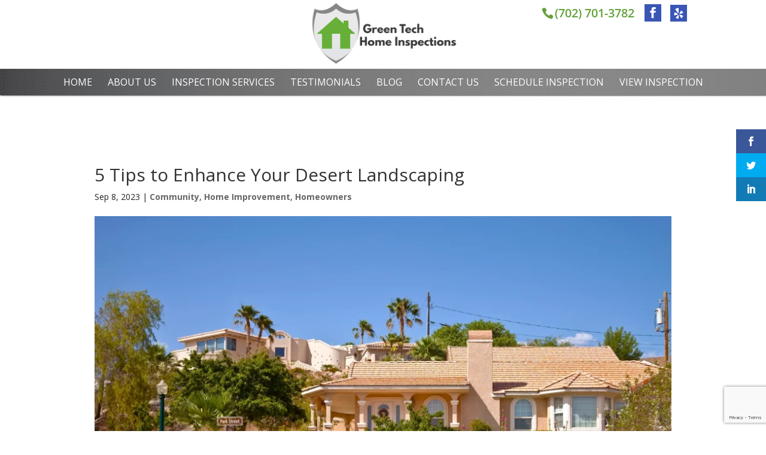

--- FILE ---
content_type: text/html; charset=utf-8
request_url: https://www.google.com/recaptcha/api2/anchor?ar=1&k=6Le-VsMUAAAAAEdG6Alr2jhmfq1A8GzQiPVR8qC3&co=aHR0cHM6Ly9ncmVlbnRlY2hob21laW5zcGVjdGlvbnMuY29tOjQ0Mw..&hl=en&v=N67nZn4AqZkNcbeMu4prBgzg&size=invisible&anchor-ms=20000&execute-ms=30000&cb=iapwuoc67fri
body_size: 48626
content:
<!DOCTYPE HTML><html dir="ltr" lang="en"><head><meta http-equiv="Content-Type" content="text/html; charset=UTF-8">
<meta http-equiv="X-UA-Compatible" content="IE=edge">
<title>reCAPTCHA</title>
<style type="text/css">
/* cyrillic-ext */
@font-face {
  font-family: 'Roboto';
  font-style: normal;
  font-weight: 400;
  font-stretch: 100%;
  src: url(//fonts.gstatic.com/s/roboto/v48/KFO7CnqEu92Fr1ME7kSn66aGLdTylUAMa3GUBHMdazTgWw.woff2) format('woff2');
  unicode-range: U+0460-052F, U+1C80-1C8A, U+20B4, U+2DE0-2DFF, U+A640-A69F, U+FE2E-FE2F;
}
/* cyrillic */
@font-face {
  font-family: 'Roboto';
  font-style: normal;
  font-weight: 400;
  font-stretch: 100%;
  src: url(//fonts.gstatic.com/s/roboto/v48/KFO7CnqEu92Fr1ME7kSn66aGLdTylUAMa3iUBHMdazTgWw.woff2) format('woff2');
  unicode-range: U+0301, U+0400-045F, U+0490-0491, U+04B0-04B1, U+2116;
}
/* greek-ext */
@font-face {
  font-family: 'Roboto';
  font-style: normal;
  font-weight: 400;
  font-stretch: 100%;
  src: url(//fonts.gstatic.com/s/roboto/v48/KFO7CnqEu92Fr1ME7kSn66aGLdTylUAMa3CUBHMdazTgWw.woff2) format('woff2');
  unicode-range: U+1F00-1FFF;
}
/* greek */
@font-face {
  font-family: 'Roboto';
  font-style: normal;
  font-weight: 400;
  font-stretch: 100%;
  src: url(//fonts.gstatic.com/s/roboto/v48/KFO7CnqEu92Fr1ME7kSn66aGLdTylUAMa3-UBHMdazTgWw.woff2) format('woff2');
  unicode-range: U+0370-0377, U+037A-037F, U+0384-038A, U+038C, U+038E-03A1, U+03A3-03FF;
}
/* math */
@font-face {
  font-family: 'Roboto';
  font-style: normal;
  font-weight: 400;
  font-stretch: 100%;
  src: url(//fonts.gstatic.com/s/roboto/v48/KFO7CnqEu92Fr1ME7kSn66aGLdTylUAMawCUBHMdazTgWw.woff2) format('woff2');
  unicode-range: U+0302-0303, U+0305, U+0307-0308, U+0310, U+0312, U+0315, U+031A, U+0326-0327, U+032C, U+032F-0330, U+0332-0333, U+0338, U+033A, U+0346, U+034D, U+0391-03A1, U+03A3-03A9, U+03B1-03C9, U+03D1, U+03D5-03D6, U+03F0-03F1, U+03F4-03F5, U+2016-2017, U+2034-2038, U+203C, U+2040, U+2043, U+2047, U+2050, U+2057, U+205F, U+2070-2071, U+2074-208E, U+2090-209C, U+20D0-20DC, U+20E1, U+20E5-20EF, U+2100-2112, U+2114-2115, U+2117-2121, U+2123-214F, U+2190, U+2192, U+2194-21AE, U+21B0-21E5, U+21F1-21F2, U+21F4-2211, U+2213-2214, U+2216-22FF, U+2308-230B, U+2310, U+2319, U+231C-2321, U+2336-237A, U+237C, U+2395, U+239B-23B7, U+23D0, U+23DC-23E1, U+2474-2475, U+25AF, U+25B3, U+25B7, U+25BD, U+25C1, U+25CA, U+25CC, U+25FB, U+266D-266F, U+27C0-27FF, U+2900-2AFF, U+2B0E-2B11, U+2B30-2B4C, U+2BFE, U+3030, U+FF5B, U+FF5D, U+1D400-1D7FF, U+1EE00-1EEFF;
}
/* symbols */
@font-face {
  font-family: 'Roboto';
  font-style: normal;
  font-weight: 400;
  font-stretch: 100%;
  src: url(//fonts.gstatic.com/s/roboto/v48/KFO7CnqEu92Fr1ME7kSn66aGLdTylUAMaxKUBHMdazTgWw.woff2) format('woff2');
  unicode-range: U+0001-000C, U+000E-001F, U+007F-009F, U+20DD-20E0, U+20E2-20E4, U+2150-218F, U+2190, U+2192, U+2194-2199, U+21AF, U+21E6-21F0, U+21F3, U+2218-2219, U+2299, U+22C4-22C6, U+2300-243F, U+2440-244A, U+2460-24FF, U+25A0-27BF, U+2800-28FF, U+2921-2922, U+2981, U+29BF, U+29EB, U+2B00-2BFF, U+4DC0-4DFF, U+FFF9-FFFB, U+10140-1018E, U+10190-1019C, U+101A0, U+101D0-101FD, U+102E0-102FB, U+10E60-10E7E, U+1D2C0-1D2D3, U+1D2E0-1D37F, U+1F000-1F0FF, U+1F100-1F1AD, U+1F1E6-1F1FF, U+1F30D-1F30F, U+1F315, U+1F31C, U+1F31E, U+1F320-1F32C, U+1F336, U+1F378, U+1F37D, U+1F382, U+1F393-1F39F, U+1F3A7-1F3A8, U+1F3AC-1F3AF, U+1F3C2, U+1F3C4-1F3C6, U+1F3CA-1F3CE, U+1F3D4-1F3E0, U+1F3ED, U+1F3F1-1F3F3, U+1F3F5-1F3F7, U+1F408, U+1F415, U+1F41F, U+1F426, U+1F43F, U+1F441-1F442, U+1F444, U+1F446-1F449, U+1F44C-1F44E, U+1F453, U+1F46A, U+1F47D, U+1F4A3, U+1F4B0, U+1F4B3, U+1F4B9, U+1F4BB, U+1F4BF, U+1F4C8-1F4CB, U+1F4D6, U+1F4DA, U+1F4DF, U+1F4E3-1F4E6, U+1F4EA-1F4ED, U+1F4F7, U+1F4F9-1F4FB, U+1F4FD-1F4FE, U+1F503, U+1F507-1F50B, U+1F50D, U+1F512-1F513, U+1F53E-1F54A, U+1F54F-1F5FA, U+1F610, U+1F650-1F67F, U+1F687, U+1F68D, U+1F691, U+1F694, U+1F698, U+1F6AD, U+1F6B2, U+1F6B9-1F6BA, U+1F6BC, U+1F6C6-1F6CF, U+1F6D3-1F6D7, U+1F6E0-1F6EA, U+1F6F0-1F6F3, U+1F6F7-1F6FC, U+1F700-1F7FF, U+1F800-1F80B, U+1F810-1F847, U+1F850-1F859, U+1F860-1F887, U+1F890-1F8AD, U+1F8B0-1F8BB, U+1F8C0-1F8C1, U+1F900-1F90B, U+1F93B, U+1F946, U+1F984, U+1F996, U+1F9E9, U+1FA00-1FA6F, U+1FA70-1FA7C, U+1FA80-1FA89, U+1FA8F-1FAC6, U+1FACE-1FADC, U+1FADF-1FAE9, U+1FAF0-1FAF8, U+1FB00-1FBFF;
}
/* vietnamese */
@font-face {
  font-family: 'Roboto';
  font-style: normal;
  font-weight: 400;
  font-stretch: 100%;
  src: url(//fonts.gstatic.com/s/roboto/v48/KFO7CnqEu92Fr1ME7kSn66aGLdTylUAMa3OUBHMdazTgWw.woff2) format('woff2');
  unicode-range: U+0102-0103, U+0110-0111, U+0128-0129, U+0168-0169, U+01A0-01A1, U+01AF-01B0, U+0300-0301, U+0303-0304, U+0308-0309, U+0323, U+0329, U+1EA0-1EF9, U+20AB;
}
/* latin-ext */
@font-face {
  font-family: 'Roboto';
  font-style: normal;
  font-weight: 400;
  font-stretch: 100%;
  src: url(//fonts.gstatic.com/s/roboto/v48/KFO7CnqEu92Fr1ME7kSn66aGLdTylUAMa3KUBHMdazTgWw.woff2) format('woff2');
  unicode-range: U+0100-02BA, U+02BD-02C5, U+02C7-02CC, U+02CE-02D7, U+02DD-02FF, U+0304, U+0308, U+0329, U+1D00-1DBF, U+1E00-1E9F, U+1EF2-1EFF, U+2020, U+20A0-20AB, U+20AD-20C0, U+2113, U+2C60-2C7F, U+A720-A7FF;
}
/* latin */
@font-face {
  font-family: 'Roboto';
  font-style: normal;
  font-weight: 400;
  font-stretch: 100%;
  src: url(//fonts.gstatic.com/s/roboto/v48/KFO7CnqEu92Fr1ME7kSn66aGLdTylUAMa3yUBHMdazQ.woff2) format('woff2');
  unicode-range: U+0000-00FF, U+0131, U+0152-0153, U+02BB-02BC, U+02C6, U+02DA, U+02DC, U+0304, U+0308, U+0329, U+2000-206F, U+20AC, U+2122, U+2191, U+2193, U+2212, U+2215, U+FEFF, U+FFFD;
}
/* cyrillic-ext */
@font-face {
  font-family: 'Roboto';
  font-style: normal;
  font-weight: 500;
  font-stretch: 100%;
  src: url(//fonts.gstatic.com/s/roboto/v48/KFO7CnqEu92Fr1ME7kSn66aGLdTylUAMa3GUBHMdazTgWw.woff2) format('woff2');
  unicode-range: U+0460-052F, U+1C80-1C8A, U+20B4, U+2DE0-2DFF, U+A640-A69F, U+FE2E-FE2F;
}
/* cyrillic */
@font-face {
  font-family: 'Roboto';
  font-style: normal;
  font-weight: 500;
  font-stretch: 100%;
  src: url(//fonts.gstatic.com/s/roboto/v48/KFO7CnqEu92Fr1ME7kSn66aGLdTylUAMa3iUBHMdazTgWw.woff2) format('woff2');
  unicode-range: U+0301, U+0400-045F, U+0490-0491, U+04B0-04B1, U+2116;
}
/* greek-ext */
@font-face {
  font-family: 'Roboto';
  font-style: normal;
  font-weight: 500;
  font-stretch: 100%;
  src: url(//fonts.gstatic.com/s/roboto/v48/KFO7CnqEu92Fr1ME7kSn66aGLdTylUAMa3CUBHMdazTgWw.woff2) format('woff2');
  unicode-range: U+1F00-1FFF;
}
/* greek */
@font-face {
  font-family: 'Roboto';
  font-style: normal;
  font-weight: 500;
  font-stretch: 100%;
  src: url(//fonts.gstatic.com/s/roboto/v48/KFO7CnqEu92Fr1ME7kSn66aGLdTylUAMa3-UBHMdazTgWw.woff2) format('woff2');
  unicode-range: U+0370-0377, U+037A-037F, U+0384-038A, U+038C, U+038E-03A1, U+03A3-03FF;
}
/* math */
@font-face {
  font-family: 'Roboto';
  font-style: normal;
  font-weight: 500;
  font-stretch: 100%;
  src: url(//fonts.gstatic.com/s/roboto/v48/KFO7CnqEu92Fr1ME7kSn66aGLdTylUAMawCUBHMdazTgWw.woff2) format('woff2');
  unicode-range: U+0302-0303, U+0305, U+0307-0308, U+0310, U+0312, U+0315, U+031A, U+0326-0327, U+032C, U+032F-0330, U+0332-0333, U+0338, U+033A, U+0346, U+034D, U+0391-03A1, U+03A3-03A9, U+03B1-03C9, U+03D1, U+03D5-03D6, U+03F0-03F1, U+03F4-03F5, U+2016-2017, U+2034-2038, U+203C, U+2040, U+2043, U+2047, U+2050, U+2057, U+205F, U+2070-2071, U+2074-208E, U+2090-209C, U+20D0-20DC, U+20E1, U+20E5-20EF, U+2100-2112, U+2114-2115, U+2117-2121, U+2123-214F, U+2190, U+2192, U+2194-21AE, U+21B0-21E5, U+21F1-21F2, U+21F4-2211, U+2213-2214, U+2216-22FF, U+2308-230B, U+2310, U+2319, U+231C-2321, U+2336-237A, U+237C, U+2395, U+239B-23B7, U+23D0, U+23DC-23E1, U+2474-2475, U+25AF, U+25B3, U+25B7, U+25BD, U+25C1, U+25CA, U+25CC, U+25FB, U+266D-266F, U+27C0-27FF, U+2900-2AFF, U+2B0E-2B11, U+2B30-2B4C, U+2BFE, U+3030, U+FF5B, U+FF5D, U+1D400-1D7FF, U+1EE00-1EEFF;
}
/* symbols */
@font-face {
  font-family: 'Roboto';
  font-style: normal;
  font-weight: 500;
  font-stretch: 100%;
  src: url(//fonts.gstatic.com/s/roboto/v48/KFO7CnqEu92Fr1ME7kSn66aGLdTylUAMaxKUBHMdazTgWw.woff2) format('woff2');
  unicode-range: U+0001-000C, U+000E-001F, U+007F-009F, U+20DD-20E0, U+20E2-20E4, U+2150-218F, U+2190, U+2192, U+2194-2199, U+21AF, U+21E6-21F0, U+21F3, U+2218-2219, U+2299, U+22C4-22C6, U+2300-243F, U+2440-244A, U+2460-24FF, U+25A0-27BF, U+2800-28FF, U+2921-2922, U+2981, U+29BF, U+29EB, U+2B00-2BFF, U+4DC0-4DFF, U+FFF9-FFFB, U+10140-1018E, U+10190-1019C, U+101A0, U+101D0-101FD, U+102E0-102FB, U+10E60-10E7E, U+1D2C0-1D2D3, U+1D2E0-1D37F, U+1F000-1F0FF, U+1F100-1F1AD, U+1F1E6-1F1FF, U+1F30D-1F30F, U+1F315, U+1F31C, U+1F31E, U+1F320-1F32C, U+1F336, U+1F378, U+1F37D, U+1F382, U+1F393-1F39F, U+1F3A7-1F3A8, U+1F3AC-1F3AF, U+1F3C2, U+1F3C4-1F3C6, U+1F3CA-1F3CE, U+1F3D4-1F3E0, U+1F3ED, U+1F3F1-1F3F3, U+1F3F5-1F3F7, U+1F408, U+1F415, U+1F41F, U+1F426, U+1F43F, U+1F441-1F442, U+1F444, U+1F446-1F449, U+1F44C-1F44E, U+1F453, U+1F46A, U+1F47D, U+1F4A3, U+1F4B0, U+1F4B3, U+1F4B9, U+1F4BB, U+1F4BF, U+1F4C8-1F4CB, U+1F4D6, U+1F4DA, U+1F4DF, U+1F4E3-1F4E6, U+1F4EA-1F4ED, U+1F4F7, U+1F4F9-1F4FB, U+1F4FD-1F4FE, U+1F503, U+1F507-1F50B, U+1F50D, U+1F512-1F513, U+1F53E-1F54A, U+1F54F-1F5FA, U+1F610, U+1F650-1F67F, U+1F687, U+1F68D, U+1F691, U+1F694, U+1F698, U+1F6AD, U+1F6B2, U+1F6B9-1F6BA, U+1F6BC, U+1F6C6-1F6CF, U+1F6D3-1F6D7, U+1F6E0-1F6EA, U+1F6F0-1F6F3, U+1F6F7-1F6FC, U+1F700-1F7FF, U+1F800-1F80B, U+1F810-1F847, U+1F850-1F859, U+1F860-1F887, U+1F890-1F8AD, U+1F8B0-1F8BB, U+1F8C0-1F8C1, U+1F900-1F90B, U+1F93B, U+1F946, U+1F984, U+1F996, U+1F9E9, U+1FA00-1FA6F, U+1FA70-1FA7C, U+1FA80-1FA89, U+1FA8F-1FAC6, U+1FACE-1FADC, U+1FADF-1FAE9, U+1FAF0-1FAF8, U+1FB00-1FBFF;
}
/* vietnamese */
@font-face {
  font-family: 'Roboto';
  font-style: normal;
  font-weight: 500;
  font-stretch: 100%;
  src: url(//fonts.gstatic.com/s/roboto/v48/KFO7CnqEu92Fr1ME7kSn66aGLdTylUAMa3OUBHMdazTgWw.woff2) format('woff2');
  unicode-range: U+0102-0103, U+0110-0111, U+0128-0129, U+0168-0169, U+01A0-01A1, U+01AF-01B0, U+0300-0301, U+0303-0304, U+0308-0309, U+0323, U+0329, U+1EA0-1EF9, U+20AB;
}
/* latin-ext */
@font-face {
  font-family: 'Roboto';
  font-style: normal;
  font-weight: 500;
  font-stretch: 100%;
  src: url(//fonts.gstatic.com/s/roboto/v48/KFO7CnqEu92Fr1ME7kSn66aGLdTylUAMa3KUBHMdazTgWw.woff2) format('woff2');
  unicode-range: U+0100-02BA, U+02BD-02C5, U+02C7-02CC, U+02CE-02D7, U+02DD-02FF, U+0304, U+0308, U+0329, U+1D00-1DBF, U+1E00-1E9F, U+1EF2-1EFF, U+2020, U+20A0-20AB, U+20AD-20C0, U+2113, U+2C60-2C7F, U+A720-A7FF;
}
/* latin */
@font-face {
  font-family: 'Roboto';
  font-style: normal;
  font-weight: 500;
  font-stretch: 100%;
  src: url(//fonts.gstatic.com/s/roboto/v48/KFO7CnqEu92Fr1ME7kSn66aGLdTylUAMa3yUBHMdazQ.woff2) format('woff2');
  unicode-range: U+0000-00FF, U+0131, U+0152-0153, U+02BB-02BC, U+02C6, U+02DA, U+02DC, U+0304, U+0308, U+0329, U+2000-206F, U+20AC, U+2122, U+2191, U+2193, U+2212, U+2215, U+FEFF, U+FFFD;
}
/* cyrillic-ext */
@font-face {
  font-family: 'Roboto';
  font-style: normal;
  font-weight: 900;
  font-stretch: 100%;
  src: url(//fonts.gstatic.com/s/roboto/v48/KFO7CnqEu92Fr1ME7kSn66aGLdTylUAMa3GUBHMdazTgWw.woff2) format('woff2');
  unicode-range: U+0460-052F, U+1C80-1C8A, U+20B4, U+2DE0-2DFF, U+A640-A69F, U+FE2E-FE2F;
}
/* cyrillic */
@font-face {
  font-family: 'Roboto';
  font-style: normal;
  font-weight: 900;
  font-stretch: 100%;
  src: url(//fonts.gstatic.com/s/roboto/v48/KFO7CnqEu92Fr1ME7kSn66aGLdTylUAMa3iUBHMdazTgWw.woff2) format('woff2');
  unicode-range: U+0301, U+0400-045F, U+0490-0491, U+04B0-04B1, U+2116;
}
/* greek-ext */
@font-face {
  font-family: 'Roboto';
  font-style: normal;
  font-weight: 900;
  font-stretch: 100%;
  src: url(//fonts.gstatic.com/s/roboto/v48/KFO7CnqEu92Fr1ME7kSn66aGLdTylUAMa3CUBHMdazTgWw.woff2) format('woff2');
  unicode-range: U+1F00-1FFF;
}
/* greek */
@font-face {
  font-family: 'Roboto';
  font-style: normal;
  font-weight: 900;
  font-stretch: 100%;
  src: url(//fonts.gstatic.com/s/roboto/v48/KFO7CnqEu92Fr1ME7kSn66aGLdTylUAMa3-UBHMdazTgWw.woff2) format('woff2');
  unicode-range: U+0370-0377, U+037A-037F, U+0384-038A, U+038C, U+038E-03A1, U+03A3-03FF;
}
/* math */
@font-face {
  font-family: 'Roboto';
  font-style: normal;
  font-weight: 900;
  font-stretch: 100%;
  src: url(//fonts.gstatic.com/s/roboto/v48/KFO7CnqEu92Fr1ME7kSn66aGLdTylUAMawCUBHMdazTgWw.woff2) format('woff2');
  unicode-range: U+0302-0303, U+0305, U+0307-0308, U+0310, U+0312, U+0315, U+031A, U+0326-0327, U+032C, U+032F-0330, U+0332-0333, U+0338, U+033A, U+0346, U+034D, U+0391-03A1, U+03A3-03A9, U+03B1-03C9, U+03D1, U+03D5-03D6, U+03F0-03F1, U+03F4-03F5, U+2016-2017, U+2034-2038, U+203C, U+2040, U+2043, U+2047, U+2050, U+2057, U+205F, U+2070-2071, U+2074-208E, U+2090-209C, U+20D0-20DC, U+20E1, U+20E5-20EF, U+2100-2112, U+2114-2115, U+2117-2121, U+2123-214F, U+2190, U+2192, U+2194-21AE, U+21B0-21E5, U+21F1-21F2, U+21F4-2211, U+2213-2214, U+2216-22FF, U+2308-230B, U+2310, U+2319, U+231C-2321, U+2336-237A, U+237C, U+2395, U+239B-23B7, U+23D0, U+23DC-23E1, U+2474-2475, U+25AF, U+25B3, U+25B7, U+25BD, U+25C1, U+25CA, U+25CC, U+25FB, U+266D-266F, U+27C0-27FF, U+2900-2AFF, U+2B0E-2B11, U+2B30-2B4C, U+2BFE, U+3030, U+FF5B, U+FF5D, U+1D400-1D7FF, U+1EE00-1EEFF;
}
/* symbols */
@font-face {
  font-family: 'Roboto';
  font-style: normal;
  font-weight: 900;
  font-stretch: 100%;
  src: url(//fonts.gstatic.com/s/roboto/v48/KFO7CnqEu92Fr1ME7kSn66aGLdTylUAMaxKUBHMdazTgWw.woff2) format('woff2');
  unicode-range: U+0001-000C, U+000E-001F, U+007F-009F, U+20DD-20E0, U+20E2-20E4, U+2150-218F, U+2190, U+2192, U+2194-2199, U+21AF, U+21E6-21F0, U+21F3, U+2218-2219, U+2299, U+22C4-22C6, U+2300-243F, U+2440-244A, U+2460-24FF, U+25A0-27BF, U+2800-28FF, U+2921-2922, U+2981, U+29BF, U+29EB, U+2B00-2BFF, U+4DC0-4DFF, U+FFF9-FFFB, U+10140-1018E, U+10190-1019C, U+101A0, U+101D0-101FD, U+102E0-102FB, U+10E60-10E7E, U+1D2C0-1D2D3, U+1D2E0-1D37F, U+1F000-1F0FF, U+1F100-1F1AD, U+1F1E6-1F1FF, U+1F30D-1F30F, U+1F315, U+1F31C, U+1F31E, U+1F320-1F32C, U+1F336, U+1F378, U+1F37D, U+1F382, U+1F393-1F39F, U+1F3A7-1F3A8, U+1F3AC-1F3AF, U+1F3C2, U+1F3C4-1F3C6, U+1F3CA-1F3CE, U+1F3D4-1F3E0, U+1F3ED, U+1F3F1-1F3F3, U+1F3F5-1F3F7, U+1F408, U+1F415, U+1F41F, U+1F426, U+1F43F, U+1F441-1F442, U+1F444, U+1F446-1F449, U+1F44C-1F44E, U+1F453, U+1F46A, U+1F47D, U+1F4A3, U+1F4B0, U+1F4B3, U+1F4B9, U+1F4BB, U+1F4BF, U+1F4C8-1F4CB, U+1F4D6, U+1F4DA, U+1F4DF, U+1F4E3-1F4E6, U+1F4EA-1F4ED, U+1F4F7, U+1F4F9-1F4FB, U+1F4FD-1F4FE, U+1F503, U+1F507-1F50B, U+1F50D, U+1F512-1F513, U+1F53E-1F54A, U+1F54F-1F5FA, U+1F610, U+1F650-1F67F, U+1F687, U+1F68D, U+1F691, U+1F694, U+1F698, U+1F6AD, U+1F6B2, U+1F6B9-1F6BA, U+1F6BC, U+1F6C6-1F6CF, U+1F6D3-1F6D7, U+1F6E0-1F6EA, U+1F6F0-1F6F3, U+1F6F7-1F6FC, U+1F700-1F7FF, U+1F800-1F80B, U+1F810-1F847, U+1F850-1F859, U+1F860-1F887, U+1F890-1F8AD, U+1F8B0-1F8BB, U+1F8C0-1F8C1, U+1F900-1F90B, U+1F93B, U+1F946, U+1F984, U+1F996, U+1F9E9, U+1FA00-1FA6F, U+1FA70-1FA7C, U+1FA80-1FA89, U+1FA8F-1FAC6, U+1FACE-1FADC, U+1FADF-1FAE9, U+1FAF0-1FAF8, U+1FB00-1FBFF;
}
/* vietnamese */
@font-face {
  font-family: 'Roboto';
  font-style: normal;
  font-weight: 900;
  font-stretch: 100%;
  src: url(//fonts.gstatic.com/s/roboto/v48/KFO7CnqEu92Fr1ME7kSn66aGLdTylUAMa3OUBHMdazTgWw.woff2) format('woff2');
  unicode-range: U+0102-0103, U+0110-0111, U+0128-0129, U+0168-0169, U+01A0-01A1, U+01AF-01B0, U+0300-0301, U+0303-0304, U+0308-0309, U+0323, U+0329, U+1EA0-1EF9, U+20AB;
}
/* latin-ext */
@font-face {
  font-family: 'Roboto';
  font-style: normal;
  font-weight: 900;
  font-stretch: 100%;
  src: url(//fonts.gstatic.com/s/roboto/v48/KFO7CnqEu92Fr1ME7kSn66aGLdTylUAMa3KUBHMdazTgWw.woff2) format('woff2');
  unicode-range: U+0100-02BA, U+02BD-02C5, U+02C7-02CC, U+02CE-02D7, U+02DD-02FF, U+0304, U+0308, U+0329, U+1D00-1DBF, U+1E00-1E9F, U+1EF2-1EFF, U+2020, U+20A0-20AB, U+20AD-20C0, U+2113, U+2C60-2C7F, U+A720-A7FF;
}
/* latin */
@font-face {
  font-family: 'Roboto';
  font-style: normal;
  font-weight: 900;
  font-stretch: 100%;
  src: url(//fonts.gstatic.com/s/roboto/v48/KFO7CnqEu92Fr1ME7kSn66aGLdTylUAMa3yUBHMdazQ.woff2) format('woff2');
  unicode-range: U+0000-00FF, U+0131, U+0152-0153, U+02BB-02BC, U+02C6, U+02DA, U+02DC, U+0304, U+0308, U+0329, U+2000-206F, U+20AC, U+2122, U+2191, U+2193, U+2212, U+2215, U+FEFF, U+FFFD;
}

</style>
<link rel="stylesheet" type="text/css" href="https://www.gstatic.com/recaptcha/releases/N67nZn4AqZkNcbeMu4prBgzg/styles__ltr.css">
<script nonce="my_n71K4W3NKO3JQnuR3MA" type="text/javascript">window['__recaptcha_api'] = 'https://www.google.com/recaptcha/api2/';</script>
<script type="text/javascript" src="https://www.gstatic.com/recaptcha/releases/N67nZn4AqZkNcbeMu4prBgzg/recaptcha__en.js" nonce="my_n71K4W3NKO3JQnuR3MA">
      
    </script></head>
<body><div id="rc-anchor-alert" class="rc-anchor-alert"></div>
<input type="hidden" id="recaptcha-token" value="[base64]">
<script type="text/javascript" nonce="my_n71K4W3NKO3JQnuR3MA">
      recaptcha.anchor.Main.init("[\x22ainput\x22,[\x22bgdata\x22,\x22\x22,\[base64]/[base64]/[base64]/bC5sW25dLmNvbmNhdChTKTpsLmxbbl09SksoUyxsKTtlbHNle2lmKGwuSTcmJm4hPTI4MylyZXR1cm47bj09MzMzfHxuPT00MTB8fG49PTI0OHx8bj09NDEyfHxuPT0yMDF8fG49PTE3N3x8bj09MjczfHxuPT0xMjJ8fG49PTUxfHxuPT0yOTc/[base64]/[base64]/[base64]/[base64]/[base64]/MjU1Okc/[base64]/[base64]/bmV3IEVbVl0oTVswXSk6eT09Mj9uZXcgRVtWXShNWzBdLE1bMV0pOnk9PTM/bmV3IEVbVl0oTVswXSxNWzFdLE1bMl0pOnk9PTQ/[base64]/ZnVuY3Rpb24oKXtyZXR1cm4gdGhpcy5BaSt3aW5kb3cucGVyZm9ybWFuY2Uubm93KCl9OmZ1bmN0aW9uKCl7cmV0dXJuK25ldyBEYXRlfSxPKS5LcT0oTy5kcj1mdW5jdGlvbihuLGwsUyxHKXtpZigoUz1tVihTKT09PSJhcnJheSI/[base64]/[base64]\\u003d\x22,\[base64]\x22,\x22wrrDvMOZbylBwrw/wpNWSMKSRcOpZsOiYm51XsKOMyvDm8OuZ8K0fCZPwo/DjMONw6/[base64]/[base64]/ComvDiMObOQrDmj/CkMOAF2B2w6B0w4HDs8Oqw4RGEgbCg8OYFnJ5DU8eBcOvwrtqwrR8IAFww7dSwrnCvsOVw5XDt8Ocwq9oYMKVw5RRw6PDpsOAw65bfcOrSBDDhsOWwod6OsKBw6TCvMOKbcKXw6tMw6hdw71vwoTDj8K5w546w4TCsUXDjkgDw67Duk3CiBZ/WFbCkmHDhcOww5bCqXvCjcKtw5HCq2/[base64]/[base64]/CkSJVw7x3fn3DvsK7wp5leX4ZdEFNVG/DhsKgTSA4PxpAaMOlLsOcKsKfaR/ClsOJKwDDqsKlO8KTw77DgAZ5Ai0CwqgHV8OnwrzCqgl6AsKpdjDDjMOpwqNFw70wKsOHARrDqQbChgc8w70rw6/Dj8KMw4XCoXwBLnxgQMOCEMOLO8Olw5fDoTlAwpjCrMOveQQHZcOwZsOWwobDscOGMgfDpcK4w7Agw5AKbzjDpMK0SR/Crl1ew57CisKQc8K5wp7CkmsAw5LDqsKYGsOJEMOswoAnEmfCgx0KQ1hIwpXCiTQTGMK0w5LCijXDpMOHwqIPOx3CuF3CgMKgwrlYN3dJwqE/SU7CiD/CtsOIex40w5HDiAclQnEiU24UfxzDky9tw6c5w55SLMKHwo55T8OJGMKawrxTw6YfLCBOw5rDnH57w4VtC8Oow6A/w4PDjkjClS4sQcOcw6RRwrISVsKSwprDlRXDkxHDl8Kmw4nDi1R3XA5AwqHDgQg2w6jCrC/[base64]/CtWzDl3cXwqcgTgjCshtQw4ABcjnDmkHDg8KrYQrDlVPDpDDDr8O5EQ8mHEAiwrZtwoZvw6xfMCkAwrvCvMKUwqDDgTIew6c1wovDtMKvw6x1w5LCiMOKWX5cwqt5SGt5wrHDlCl9TMO2w7fCkGgeM1bCiVEyw5TDk304w7/Co8Kjag5CWhXDlAvCnwsbRytdw5Jcw4YjVMOjw6HCl8KxaEUZwohaBUnCtcO+w6hvw71gworClnjCt8K3Gj7CqjdodcOPYBzDgwwdfcKTw4lrPk1fY8Orw6xmJ8KAN8ONH2dQLnTCoMOdQcO+YhfCg8KIAxDCvVnCvSoqw4/DnSMjX8OlwqXDjU8DHBUWw63DscOePA0vK8KOTcKKw5jCpSjDtsOtC8KWw5Jzw5LDtMKswrzCpgfDtwHDm8Kfw53Cr1XDpjbCpMK7wp84wqI6w7Z/ShAuw4fDhMK3w5Zrwr/DlMKMRMOOwpZCM8Ojw7sPYSTCu3tPw4ZFw5cBw5M5wpLCvcOBIE3CoErDpgzCrQzDhsKGwqzCn8O5bMOtVsOOTlFlw6tMw5bCpXLDtMO/JsOCw6Fow6nDjip/FxHDrg3Cng5AwozDrRkUDxDDu8K2bT5gw6psY8KGMHTCthdUJ8Otw4B5w7DDl8Klbg/Dt8KjwrpnLMOodmjDkzcwwrpjw7pxBU8GwpzDo8ORw7kWOU9kOxTCj8KXC8K7bsOsw4BTGR9dwoInw77CuFUMw4HDicKABsO9I8KiMsKPak7Cu0FIZV7DicKGwpdsJcOPw6DDjMK/Rk7Cuw3DocO/JcKGwqUKwpnCgcO9wo/DssKAU8Onw4XCh00IVsO8wqHCk8O6I3nDqmUfH8OaG2RCw57DrMOleWTDiF8LdsOzwoxdbFptUjvDv8KRw4dgbcK9BGzCtQ3Dm8Kdw69SwqQWwrbDmVPDpUg/wpHCpMKTwo9tNMKgeMOHOnnCicK1MHAXwpF1Dn8Vd2PCs8KQwqohR3JUPcK7woPCtn/DrMKOw5tHw59owrrDqsK/XUwbb8KwBCrCq2zCgMO+w4AFL3vChMOAUE3DisO0w5M8w6pywp5VCXDDrMOnMcKIV8KQVFx5wojDgnh5FxXCv05GI8K6Kzp4wojDqMKbQGfCicK8PcKAw6HClMOtKsKtwoM/w5bDvsKxKcKWw4zCo8KRQsKaGF/CimPDgxQ5d8K2w7HDuMKkw5V7w7QlBcK1w71MPBvDug55NcOXMsKBfDspw45Pd8OHWsK9wqrCk8K1wpl0cT7Cs8OxwoLCnRfDv2/DsMOaFMO8wozDgXjDrUXDiWzCvlYOwrRTaMO8w6DDqMOew6U8wo/[base64]/ClsOYw6zDrcKiUSfCvsKqaAkWWMK3c8OBDcKRw7FhOMK2wrsWUh/DmMK3wrTCuTJhwobDn3PDpg7CgGsOGHUww7DClA7Dn8K0VcOlwoQYI8KnNcO2wobCnU9ldWkyHcK3w5gtwoJLwrp7w4PDth3ClsKow4Ahw5DCkmg3w5EWXsOkN1vCgMK/w5nDoSPCgMKgwqjClSpXwqM+wrw9wrl3w64gfsO4KRrCoxnCqsKXKyDCp8Ouwq/[base64]/DkcOqwqQjwojCh1waLwBQwpnCuFoVEBpHGiXCsMOsw4k3wpg7w5tUEMKNPsO/w6YswotmT2LCqMOww7x1wqPCkTMFw4B/SMOtwp3DuMKXfcOmBVvDo8OUwo3DqX5Ja0QLwpc9L8KaJsKwe0DDjsOow6XDvcOtDsOcLl0WPkhbwqrCsiMFw5rDoF/CmmNpwoHClMODw4zDlDXDqsKQB0gTNMKRw7nChn0Kwr7CvsO0wonDtMOISxnDkVZqKHgeMFPCnWzCqXbCiUMowqZMw77DhMOvV2UCw6XDmsOZw5tpWG/Dr8KSfMOOa8OfMcK4wpd7JmUVw7tTw6DDjhvCocKeasKaw7XDv8KZw5/DiS1ma0Zpw7RhJcKfw4sIPQHDmTvCssO1w7XDlMKVw7vCp8KVGXvDg8K8wpzDg2LCgsOTNmnCvcO6wonDjVPClCAEwpccwpTDrMOIWWJiLXvCssOhwrrCl8KrQMO7TsOgIcK1esOaTMOASB7ChCZwBMKDwoPDrMKKw73Cm0c5HcKTwpjDtcO/Rww/[base64]/DiMKIEsOCYGpcf1c1wofCoxVrw6LDr8O2f8OlwpnDgnNIwrtRKMK5w7UbeDdfCg3CpGfCq0hsR8K/w6t6Q8O/wo8tXXjCtm0Jw63DlcKII8KkcMKULMONwprCrMKLw55kwoNlSMO3UGzDi15qw6TDkyLDrQMDw78HA8OrwqxiwoHDnsOIwot1ejIZwpLCgcOGS1LCh8KaQsKDw7piw50aUMOHGsOkKsK9w6EmI8OIJR3CtVUSalQVw5rDhkIhwqPDusKiT8KxfcO/wo3DgsO8cVHDtsOmJFtpw4PCvsOOC8KaBV/DuMKMQwfCocKGwqRNw6lqwqfDr8OcX3VddsOoPHnCnW9XL8K0PD3Cp8KAwoxYRQLDmE3ClXvCoTbDrzMuw5sEw4rCsCXCqA1BNcOvcjlnw43ClMKxFFbClyLCqcOyw5Urwp47wq4vaQ7CpBrCj8K+w6x6woABamp7w40fO8K/bMO2YcObwqFvw5TDs3U2w5bDt8KJSALCu8KEw5FEwo3CksKzJMOafmbDvT/DgAPDoH7Cux/[base64]/NcKhW8OsW8KCw6U4fMOIXyUdEcKoHjnDpcOKwrZVP8OPHADCgMK8wrzDqcOQwrBqeBMlATFewprCmH07wqoFT1fDhwjDosKgGcOFw5bDnz5gY2/CjFPDoUDDs8OrSMKzw57DvjzDqhzDusOpMVZlbMKGA8OmQSYJCwYKwrPCs2lUw7TCmcKSwrMNw7PCpsKFw5EuFkwXFMOLw6nDjzJnAMO5YBEmBCApw4gADMKNwqzDkjxmP1lDAMO4wrkswopBwq/[base64]/DvsOSc8Kow4LDjcOWWcOjZ0TDvhrCvzUGw7LCkMKCLTrCgsOzZcKDwpsVw67DsQM3wrZWGHgLwqDDhH3CtcOACsOLw4/DgMOvwobCqh/[base64]/[base64]/CkBYWKcOWwqhvPsK5wqYGbzp9wqwtw7nDvRVDbMObwqHCrMOBNMOzw5A/woE3w70lw64hdCcsw5TCmcOfaXTDn00UC8O7OsO6bcKDw54nV0HDqcOOwp/[base64]/wrtUwoQRw6IGY8KzU8O0w5vCmcKiwpHClMO6w5lrwqLCuyVswonDtXPCpcKIeCXCqHnCr8ODaMOzeCkRw7tXwpcKNDDCiwA7w5sJw5lsWW5XX8K+CMOQcsOAM8O9w5hDw67Cv8OcUVTCgytiwqIvBcO8w4jCgXo4CVHDvUTDtVp3wqnCgwZ1MsKLPj/Dn2TCqgkJUSvDpsKWw4dVecOoesK8wowkwpozwrAWMElIw7nDpMKhwqHCtEJlwpbCqldTH0BZKcOYw5bCjWnComgrwqDDrkYseWl5H8OdDCzCvsKGwpTChsKlSl7DoSdKPcK/wroIXF/CnsKqwrt3KHkzZsOVw4nDnizCt8O/[base64]/CgsObA8OmwrrCg1PDunDDvF3DpB8fHsKZRcOVegHDn8KhZHI/w4bCnyLClDoTwpXDr8OKwpcrwrDCscOYKsKaIcK+GcObwr0jDSHCoFFmfQXCjsOddBkBHsKTwphPwpY6VsOZwoBJw6lKwo5NQ8OPOMKjw7hCdCljw5YzwpzCtsOoZsOAdxPCmMOhw7VEw73Dv8KvWsOZw43DgsOywrADw7TDr8OdO0/DjE52wrHDhcOlYGt5KMOdWEXDj8KIw7tkw43CisKAwqASwovCpyxWw64zw6ZgwqxJdDbCqzzCt13Ci1fCgcKCa0LChVxOfcObYzPCmsO/w7wcABNDIWxFFsOWw6HCvcOQG1rDiDgZOmM8TSHClg1kATM/RVYBc8OTbXPCs8OCJMOjwpvDl8KhcEsiSSTCoMOOeMKow5/CskTDhG/DkMO9wrPDjA14B8KbwrnCs2HCtGPCqsK/wr7Du8OeSWtaOyDCqX1IaCdRcMOAw6/CjCt4LU0ga37CpcOPa8OtT8KFOMKEKsKwwodmBVbDksO4PUnDjMKKw4YXa8Oew4pywpHCg2RYwpTDjEA0EsOEasOOdsOwaQTClkXCqXhEwr/DqkzCi18qRnrDu8OwJMOZQDHDuUVbNMKVwohBLAnCgx1Uw5dUw6vCjcOqwohYfX/[base64]/w74uwqbCtXzCsMOPX8KbwpR3dTQAI8OawpYjw6HCgsOGwopoLMK3PsO+QXfDv8Ktw63ChT/Cs8KVZcOqfcObLX5HZ0MgwqNXw4Niw7DDulrCjSYsLMOYbDTDi1MHWcOsw4HCqUZmwo/DmTFbaXDCmX3DpDxjw7xDLcKbSm0jwpQMUU83wqbCvkrChsOEw7JXc8OrCsKFS8Oiw4sWLcK/w5rDmsOWRMKYw4XCtsOLNhLCn8OawrwzRGTCpCjCuF0DCcKhRFkBwobCiznDj8KgHTDCgQZiw4cSw7bCoMOQwqDDo8K/TwPCvHTCosKAw6jCvMOwYcOaw64VwqrCu8KSP0whfhkeD8KSwrTChm/DhkXCrjsRwoghwq7CqMObCsKbWznDsk4wbsOpwpPDtV13XkQawojClA9qw5pLfF7DvgDCoEkkP8KJw4/DvMOqw5crDwfCosKUwpDDj8OSKsOtN8K9X8KJwpDDrFLCuWfCssO7MsOdOR/Ct3RNasOIw6gOJMOAw7YpBcK0wpcNw5p4T8O2wozDj8OeXGYowqfDu8K5PmrDkQTCqsKTFGTDpxpwD053w5/[base64]/wpLClMKmwpxZw7/Cl8K2wrjDtmc8AMOiwp/DjMKdw71vVcOmdm/CqsOrL2bDu8Kkc8KQdXJSeFF1w74/W2R1HMK8RsOsw53ClMObwoUpacKfEsK1NTEMIcKmw6nCqgbCilHDrSvCgGUzPcKWWcO4w6Z1w6s+wosyNgjCs8KATVTDsMKyZMO4w5hAw6Z+J8KRw6fCtsOcwqLCjA7Dk8Kiw4PCpsKrLWvCnk4bTMOVwr/Ck8K5w4drKQZgCTnCtiZowp7CjEZ/w4DCt8OowqLCp8OHwrLDq2TDsMOhw5zDq2HCrAPDlMKNAARqwqFhSUvCp8Oiw63Ct1nDnGvDucOEIxJtwrkSw5AVYTgBX3kkfxFiFMKJO8OAFcK9wqTCnjfCksOOw44DdyN/eG3CuSt/w4bCtcOHwqPDpXRzwpDCqHRBw5DCoC5Ew6F4RMKbwq1vEMKfw6gSazwOw4nDlGx2C0s0ecK3w4BaVk4OJsKZQxjDpMKlB3vDs8KDAMOjOUHDmcKiw5ViPcK/w4huwoHDg39/w6zCk2nDkQXCv8Ocw4LDjgYiE8OQw6oVcBfCp8KdC2YZw64TCcOjVDhEbsKgwoJneMO4w5rDnH/DscKlwqQMw6x/P8O0wpQhNlknRwN9w6cmYSPDk2JBw7jDmcKSU08sa8OtHMKtERR3wozCoBZZFAtjNcKRwqzDvjJzwrV1w5g9G2zDrnnCt8KFEsK6wpvDgcO/wrPDlcO6aBHCqcKSEzrCn8Kzwq5DwovDm8Kywp1iVMObwr5AwrsAwpzDkjsBw49sZsONwo0IMMOvw6TCrsKcw74bwrrDsMOnBcKfw6NwwoLCoCElHcOdw5IYw6HCqmfCq23DshE8w7FIY1jCinXDtyQvwrvDpsOlbARhw5JVdU/CicO/wpnCuyXDmWTDhwnDoMK2wqpXw51Pw6bCkHrDv8KURcKew58jUHBJw7oSwr5KV19bfsKKw59dwqzDvDQ4wp7ChmvCmFTCh3RkwonDu8Khw53CtVwCwps/w6tRHsKew77Co8KNw4fCt8KmXx42wrXCg8Ora2zClcK8w78dw4LCu8Kpw61qLU/DtMK/YD/CjMKgw618XTkMw7VYPcKkw4fCscOUXEFpwrtWJsOIwr59H39rw5BcQ1HDh8KcYw3DuG0Pc8OKw6rCjcO+w4bDhMO2w6JyworDvsK2wpNXw4LDvsOqw53DpcOhRw8Uw4jClcKiw5TDrSwdFAttw7XDucO6R0HDoiXCo8O+W3rCi8OlTsKgwr/DgcO9w4nCs8K9wqNHwpA4wpNUwp/DoV/[base64]/DrsK4I3bChMOaw6tcFRnDuSHCucOiwrXCryt8wp7CrCPCjMOXw7wywoEhwqjDmDIAOMKvwqvCjUxnSMOKZ8KSegnCm8KUFRDCtcKFwrA9w5w/YEPCusOgw7ApZ8OvwrF/[base64]/DjTM9acOXRsOXwrHCvjnCt8K/[base64]/w6gbfSIvfjfDkcOjw5fDsx/[base64]/CrMO6diUBw5kOwqbCuy7CisO6cMOhNjjDsMOjwqVRw70/wrHDl3/[base64]/CtgXCu8KlO8OCZ2HCqTUKw5Ffw4jCnk5Ww74pZh3CoMKHwq10w5nCssOnYnkewoXDscKiw5ICN8K8w5Jlw5DDgcOowr1+woVfw5zChcOaYAHDj0HCrMOgY2R0wpphEEbDisOqM8KLw4FXw79jw4fCjMK/w7d2w7TCrsOCw4jDlm5FTAzCmsKiwrbDr0FIw7NfwoLCukdSwo7CuWXDhMK4w599w53CqsOYwowVYsOqJMO6woTCosKtw7ZgWSNpw6Ucw6DDtXnCkh1RRRIhHEnCn8OSfcKAwqF4L8OJZMKbVm9ze8OjNyYFwoZpw7YfecKXXsO/[base64]/CkWLDssOZwrNbwpzDtCQcDmHCsMORwoJyIWc6w5FHw5gNd8K6wp7CtF8Uw7E4MRPDtcK7w5dqw53DmMOETMKhQjNXLiEgdcOXwobCgcK1QRw+w5cRw4nCs8Orw5A3w5bDvSM5w7/CqRDCq3DCmsOmwooxwrnCqsOhwrAnw4bDkcOMw7nDuMOoQcObJHjCt2h6wobCl8K4woF+wqLDpcOdw6M5MBXDjcOLwoIiwod+wq7Csi1Fw41EworDi2J/[base64]/EsKEw5c9Yy14wrITJR0Sw7nCtcKyw7jCjsKkw5rDq8OZwql/a8OpwpnCmsO2w7UxYQbDtFgGJnM6w7kyw6xdwpXDow7Cpj8aDxfDhsONSHHCpj7DtMK8MjDClMKQw4XDvMKjCGtbDlxCAsK7w41dBDzCilp2w43DimV1w5UJwrjDlsOlccK9w6/CuMKJJFbDmcOCXMK7w6ZvwrDDo8OXSG/[base64]/G8OuRR7DvkjDqWrCpMK0ew9SFjDCvQbDt8K3woo2FS5RwqXDpiYKMwTCq1zDszYlbzvCmsKEWcOGWDB2w5VOG8OrwqY8VFFtQcOHw4vDuMKLAloNwrjDgMKuYnILdMK4E8ODLQ3CqUUUwprDicOYwp0DPyzDjMKpDsK3HGbCmX/[base64]/[base64]/wo8Hw4LDocOwwo/CgzxDMsKuccO8IBnCv0HCtMKTw73Ds8KNw6nDjcOQBXVxwolUSCZMdMOpdgTDhcO/[base64]/w4Y5wqULIWxrTF90w6bDkmLChCHCpjbDqmzDn0nDuHbDqMOqw5lcJ2LCmjFBCsKmw4Q7wq7CqcOsw6A/w4RIAsKdZMORwolhWcOHwpnChMK3w7Zqw6J0w7kcwq5PBsKuw4JKExXDt1k1wpbCuynCrMOKwqEHPVrCpAdgwqRdwr0OC8OMbsOswrYmw5hPw7dPwoFRZBbDgDLDlHrDuQZMw4fDt8Kfe8O0w6vDmsK5wrrDuMK4wqjDi8KUw6/DgsO3Em9jenRuwqzCug5gaMKvFcOMD8KDwrU/[base64]/DsSjDvF/Cs8OffzpLSDc+w5XDoUxuNsKlwrRHwqcDw5XDv2nDlcOeFcKdb8KNLcO+wpsDwodaR0MAb0IkwpBLw41bw75kWjHClsO1esK8w7MBwoPCj8KWwrDCrVxTw7/CpsKhAcO3wpTChcK1VnPDjlzCq8K7w6DDn8K8W8O5Jz/CjcKDwojDuTjCu8OqbgvDusKoL3Rnw4tvw6/Dq2/CqnPDusKpwok8B3/CqHHDqMKCfMOSd8KxVMKZQDTDgWBCw4JaR8OsQABdVlRdwpbCssKbDC/Dq8Olw6bClsOoA0Eldx/[base64]/AyRUEcKHJsOYw44Owpc1QMKvc0lewqzCvkzDjFfCisK/w5nCl8Kvwrotw555C8OXwoDCksK4Zz3DqC1Uw7XCpUhCwqJscsOaCsOhMz0HwpNPUMOcwq3CnMKnPcOGHsKFw7EYaUPCscODKsK7VsOxNmkswoRmw4ImQsOgwoXCrMO7wodODcKYWAILw5YMw4zCiX/DgcKSw50zwqbDpcKdMMOiOMKVc1NtwqBOJh7DlMKaGUdBw6TCvsKyf8OwfjfCrW3CqBAJVMKKTcOmSsOoFsObWsOEF8KBw5jCtznCsnTDmcKKRWTCrUrCusKxZ8O/wp7DksO4w7xgw6jCgD0LHi/[base64]/wo/CuMKZwot0w7hrwqDDlsO7w53CvzLDnwjCq8OVbybCsMKNCMOiwo3CoUvDqcKow7FWbcKAw7MMK8OpWsK4w4w8McKWw4vDu8OzWRLCjCHCol4uwrdUCFZgNjrDqH7CvcKqAiFPw68Jwp1uw63Dq8KRw78/K8Kuw592wrwkwpfCvjDDpn3CqcKlw7vDqEnCocOKwovChnPCmcOqasOiMB3DhQLChEDDgsOgAXZhwrXDncOaw6ZEVidkw5bCqSTDrcK9cWfCscKHw6rCkMKiwpnCuMK7wqsmwq3CgH/CuCTDvkbDt8O4azHDlMK9WcOpCsO8SAp7w6rDjkjCgTNSw4rCosOlw4ZhI8KAfCZTEcOvw6gWwpjDhcORMsKXIjZ/w7zCqD7Cr2VrGmLCi8OuwqhNw6ZDwpnCsn/CmcO3QcO/w70EGMO2X8Kxw4TDszI2fsKGEB7CngjCtigkdMO/wrXDg201esK4woBJNMO6TQ7CoMKsF8KFasOYMwjCocOdFcOOF1MMZHbDssK4O8KUwrF8F3JowpBeaMKvwrvCtsOuJsKQwoBlRWnDvXDCqV12OMKEMsKOw5LDjAXCtcKMO8OyW3LCm8OaWnMYZWPDmBXCuMO+w6PDjCbDgGFqw5NoZjUHCg5se8OowrTDlA/[base64]/YsOwLcOYw7/DrMOQwp97NsKVwoE5CMKMVA90w6DCqMOpwo/DqwIXd0wuY8KiwozDqhZXw7s+S8Kww7h1SsK0wqrDjH5vw5oEw7Nzw507wr/CqBrCiMKHAAXCllLDtcOcEF/CosK0OBbCpMOpfxoJw4jClmnDvMOeT8KTfQnDq8Kzw4/CrcKTw53DkGdfXURcE8KOIApcwrdGIcOfw5lRdEU6w6HDuj0xLGNsw7rDqsKsRcOww7YVw7h+w5tiwqXDlFU6F29oNAZYK0HCnMOAYAUNJVrDgm/[base64]/ClMKvZsObDBViCzlwPSLDosO1PloVSHJOwrnDqgDDu8KPwpBtw4XCvkoQwqATwqlUUmHDp8OyA8OuwqrCqcKDaMK+SsOkKiZpPis4HTNVwpXCv2nCk1AuOQHCp8KVPljDkcKmYm/ClSAiUsKpVwvDn8KBwqvDsEwKWMKVfcOmwq4WwqrCnsO/YCUbwqPCvMOiwqM2ZD7DjsKxw7dRw4fCosOIPMKfW2MLwpbCmcODwrJcwrbCmQjDgg4uKMKbwoAUQUAGQMOQBsO6w43CicKfw5nDo8OuwrJuwpzCu8OYP8OCFMKbUyXCu8KxwqRCwrs/w4oeQBvCkDbCqCx1P8OFNXHDh8KRIcK0QXHDhcOMPMOiRnbDi8OOXCDDmD/DvsK/[base64]/CkT7DtHLCrsKhHcOiw5FPMcOhQsOOwpjCn8OuBcOQZ8Oww67Cvxo2CcOrUDPCslzDtnrDhmExw50JJk/[base64]/V8KwWFEsw7Jgwq7Dh8KPwrDCgsOtwqF9bcKbw6VPbcK7NFRLe3fCtnTCignDpsKFwqTCoMK8wo7ClBhHOsOyYSfDjsKwwrd7JDXDt2XCpwDDncKuwo7Ct8Oow7g/[base64]/DlcOYwpTCtcKpJsKidF7Dri5yw5Fww7TCp8KawoDDvsKmVcK+w7xTwpglwrDCjMO1SWM+YFtVw5Vwwqslwo3DvsKCwpfDqTrDvUjDj8OKFEXCv8KOWcOVV8K1bMKeXA/Dk8OBwrw/wrXCoUU2F2HCvcKHw70xfcOZd0HCnTrCtE8YwrAnf3Fpw6ksccOWMkPCnDXDkcO4w4d7wrQSw5rCn2bDvcK9wrV4wrF/wq9Rw7g3RCDDgsKBwoF2DcKBd8K/w5pdbitOGCJcKcKyw7UXw4XDuWhKw6bCmkUfWcKnI8KwLcKaf8Kyw7RRFMO+w7cmwoLDpSxKwq49CsKewqEeGhRDwok6Nz/Dqm9Dwp59CcOtw7XCrMOFDmpfwqJrFTPDvijDv8KTwoQJwqZbwojDh1TCicOFw4XDq8OkZjYnw6nCgmbCp8OkUwTDuMOVIMKawqXCgzbCv8OlEsO9GXvDnnhgwrPDq8OLZ8OBwqbCqMORw6rDrFclw6jCkns3w6JUwrVuwoDCusOTBiDDoVpMHzMVRBZQFcO/[base64]/w4jDsBDCvAbDpkfChcOwFRtXXsKRaRdvwpJFwr7Cv8O7O8OEH8KNHwxLwoPConFSHcKXw6vCn8KEI8Kuw5HDh8OOVHwAAMOyDcOawo/Cn17DlMOrX2/CtMOCZSLDncOjbAouwrxrwrQkwpTCvAvDtsOyw7MsZMOVNcOpK8KdaMO2RcOGRMKTCsO2wo04wos0wrABwoRWdsONflvCmsOYaAAUaDMIHMOnTcKmQsKvwrxsbjfCu27CmnHDgsO+w7VgR1LDmMKkwr/[base64]/ClV4iw4Vowr/DpgHCjVF7wqNfwq59w6gTwoDDrz4gasKuQMKvw6PCvMK0w61Iwo/DgMOGw5TDlngww6MMw6bDlAPCoTXDrhzCrmLCo8OMw6vDucO9RHphwpcdwr7Dj2bDkMK9w7rDvEJcBX3Ds8OiYFU5GcKkSwwKwprDhzLCl8KhNivCvcOuDcO0w5TCmMOPw4TDisKYwp/DlVBkwo9lIsOsw64nwrk/wqzDuAPDgsO4UDvCpMOhfm/Dp8OoUGRiKMOxU8OpwqHCn8Oow6nDsUIXM3bDk8K7w7lKwq3DlkjCk8Kxw7XDn8ORwrcuw57DisOPXj/DuQtZSRnDhTFXw75ZOF/DmxDCucK8QzXDusKLwqQVLAZ3BcONN8K1w5/DjMKcwqnCqxYhZkrCpsOGCcK5w5hxVXTCrcKwwpXDg0ITBTLCv8OiWMKow43CtgEbw6gfwoDCrcKybcOuw5HCtkLCtSQPwrTDqFZVwq/Dt8KawpfCtMKEZsO1wpzCuErCjQ7Cr158w4/DunbCs8OQOnUCBMOYw6LDhT5JagfDl8OGL8KcwofDtyrDucKvG8O/[base64]/wpI+wqHDqAorHRh4w7BCwpbCiE4zw7ZTw4zDr1bDhsOWC8O3w5nCjcKBVcOew5QlbsKIwq0Uwo46w7fDj8OAAS4kwrTDh8Oowq9PwrHCuRvDg8K/Lg7DvhhxwpjCgsK9w7Jiw6EZbMKfZk9VNFESBcKBCsOUwrg8DUfCmcOlemjCpcOSwojDscK8w7EpZsKdAMOLJsOganMaw5dxETrCicKRw6MUw4c1UBdTwoXDpknDs8Orw6FewpZbdMOBDcKFwpwTw7YjwoPChU3DtsKFbhB6w4nCsTXCi0/DlW/DhHnCqRrDosOQw7YFcsO1Dk5be8OTYsKYQWlAGgjDkHDDpMOPwofCqxZVw68uRWdjw7sKw6EJwoLDgGrDik4DwpldWlXCocK/w7/Cs8OENHx/a8K1Nlkow5pKMsKrBMO1OsKAw69Lw5rCi8Oew7BRw40tQsK5w7nCo2fDjDVjw6fCp8OuIMOzwoluDXTChh3DrsK0Q8OIDsKBHTnCuGJoGcKHw6PCmsO0wpoLw5DCmcK8AsOwAW5/LsK7D3pJQSPChsKhw5B3wrLCslLCqsKZacK2woIFXMKPw5vDkMKxRirDj3XCrMKmXsO/w4zCrFvCsS8NXMO/KcKJw4bCtjvCh8KRwr3CmsOWw5gIGxDCoMOqJGoMY8KpwpkTw5gcw7LCiWxdwqkvwpjCog4/[base64]/X1LDt8K4bkDDu3EpWGDDrEIrwo1WJMKaSGjCgXdgwpkLwoLCu1vDi8Ojw690w5p0w4EPVxnDssKMwq1/QxdNwpDDshTCm8Ogc8OzO8OTw4HCvQhfRAZrUWrCjmLDr3vDjXfDnQ8oJQ8hc8OdCyfCnHzCrnHDosK3w4nDrcK7CMO0wr4wEsOBMsKKwqnChT3CqglAJ8K1w6UbGid+QmM8OcOFWTfDpsOOw5whw5VXwqFZNS/DnnrDkcOkw5DCvG46w5PCiHZ/w5zDtzzDpQBkHzzDk8KSw4rCk8KhwqxYw53DkQ/[base64]/w5Zlwr3Dn8Ouw6jDvsO0DHtxwqNpG8Oow4LDlgjDpMOXw4knwppFR8OTJ8K0QUHDgcKLwrjDkEs/bwcww6lpXMOzw5LCm8OgZk9Tw5NCAMKGamPDg8K0wpkrNMO2b1fDosKzHcKQOnF+VsOMKHABJyduwrnCtMO6asOmwoh7PSXCnEzCssKCYRs1wpIhBMOaLxDDqsKwXERBw4bDlMKyLU80E8Kbwp9aGQhnG8KUZknCu3/CgzBgeVvDoysAw6F2wq0bNB9fH0vCkcO6wo12NcOWIi4UIsKzIERnwoQxwp3Dk2JdB3DDkiHCnMKLHsKjw6TCjGJGOsOJwqxXLcKFGxXChn4wLTU7e1DDs8Onw5/DnMOZw4nCu8OjBsKSTBNGw7LCo1gTwrIvQMK9VWjCs8KywozCjcOywpPDkMOWGsOIGcKow7nDhjHCnMK8wqhLQmg1wobDuMOhWsOsEsKONsKgwrAdMk4ZQgFyRkfDvhfDnV/Cp8KLwp3CokXDvsOIZ8KleMOxNhlBwp5NEAEjwq5PwoDDicOew4V1TQHCpMO+wonClhjDr8OVwpUSO8K6woozHMKGdxfCnyd8wrZDGUrDmyDCtwbDrcOrOcOVVkPDssOsw6/Dm0h5wpvCtsOywrDDpcOxUcKbegpDK8O4wroiWGvCnmHClwHDg8KjFQAgw4hpJwc4esO7wpDCvMOcQ3bCvRQ2SCgIJ3/Dt1IVGhnDiknDkDZSBWXCqcO7w7/DvMKawonDlm04w6/DuMKSwokXQMOyd8KEwpcow5ZWwpbCtMOXwqcFB10yQMK2dSELw4Upwp1zUAprcTbCmmrCq8ONwppuIi0/[base64]/[base64]/DlsKQasOyw6LDqQQcfj7DoRZVYgzDgA5gw7AMRsOGwotLfcKawrIzwpAlF8KYHMKzw6fDksOJwpYpPEPCkwLCjTF+flQhwp0jwqzCi8OGw6I3dsKLw73CvQLCjxTDi1vChMK/wrdjw5bCmsOgbsOZS8KYwr46woMmNxXDpcOcwr/CicKAC0HCusKEwp3Dtmodw7c2wqg5w6VIUn1Bw4TCmMKXES5zwpxkVjZSBsKRdMOTwo8Xd2HDhcOFZnbCln4/[base64]/CnsO9wp/CtGvCjMK3wopscsKBwqIlFsK/w40pJMKFDMOew5BZNsKZAcOvwrbDnkNuw6FgwqkPwqReP8Oaw69Zwr8Rw6tbwqDCqMOLwqcEHnLDgMKXw70CUcKOw6wewqBnw5fCkmbCoV9rw5HDr8OnwrA9w5A7fcK2f8KUw5XCqTDCpVTDtl/[base64]/ccOwwq3DrAwIUcO5DsK0wok9w59Jw5A4w57DiWURwoVLOBR/[base64]/DpMKrw63CmAMow4LCqGxKwrgVJsKXw6YMIsOjS8KSIMO8AMOOwpDDsUnDrsK1XmRNJULDkcKfRMKxJiYjfQEkw7R+wpA3esKSw4kSQzVDZsKObMOVw7PCuDDCnsOIwr3CpgTDpgfDr8KxDMOswqxOXMKMfcK8clTDqcOkwpjDnU9wwo/[base64]/EQsEwrfDjCoAJcO2J3Iiwr/CpMOVw4A0wovCsMO3JcKnw4jDmA7DlMOFNsKVwqrDuVrCklLCisKawo5AwobDqGHDtMOKUMOmQX3DmsOBXsKfdsOYwoIFwqs1wq4eXjrDvGnCjBvCvMOKI3kwFi3CvkUqwpcQPSHCqcK/PRo+EsOvw6ZTw4PDiFnDiMKGwrZzw43DncKuwqRIIMKEwr8/[base64]/Ci8Opw4LDmA/ChFXCvy9HA8Ota8KhwrQlUirDocKuM8KEwqvCkR9xw7nDicK0TxZ7wpsBcsKpw4Nxw4vDnzjDn1XDrWrDjyIew4RNAxzCqC7DrcKnw55HLG/CnsKmNz9bwqfDgMKGw5vDuwxkRcK/woddw5AMO8O1CsOUZsK5woFMO8OAA8Kfe8O7woDDlcKwQBEEez5wCTxDwr9ewpzDscKCQsKHbiXDiMOOYWx6dsO/B8OYwoTDs8OHYA5PwrzClRfDm0XCmsOMwr7CrQUUw6MNKxrCqz3DtMKqwrwkHjwEeT/CgVrDvifCvMKzNcK0wrLCpHIAwo7ChcOYfMKeJcKpwqhAUsOdJ0k9b8O0wrhLCQtHCcKiw4YSB3Rrw5jDtlE7w6HDtMKSHsOsSmLCpk0+QDzClh5YIcOCdsKjDsO7w4jDrcKvPCR4QMK/Qh3DsMKzwqQ+WAUSYsOQNTApwoXCqsKWGcO2DcKfwqDClcOTGcOJS8K4w7vDncOMwpJRw5XCnVoXNygMZ8KoXsKaZgDDlsOKw7YGIAIKwoXCksKkU8OvJlLCo8K4a21jwo0mRMKAKsKLwr0uw50HDsOAw69uwrA/wrzCgsK0IDdYX8OYSwzCjXrCqsO8wox8wp0WwrYxw4rDl8OMw5zCkCbDgArDt8K6ccKTGwxVSHzDgkvDmcKIMGd7Sgt7Jk/[base64]/Dg0IQdBcDccOOB8OdwoXCqCjCrSPDhMOnO3Ujc8KHcg88w4Q9W3d8woIowojCq8Kxw6XDpsOHdQZJw4/CqMOTw7QjK8K8JQDCqsO/w5YVwqYMTx/[base64]/CmcOeegtVLg/DvcOKaULDmU/DnS1Fw5pZPsKOwpAdw67DqFJJwqbCusKbwqBwYsKnwqnCpwzDnsKjw5wTNnURw6PCuMK/wqLDqT41bjokaGnCgcKOwoPCnsKjwpMFw7QHw77CusO+wqZPdWDDr33DoGUMYk3DhMO7OsKyTxF/w7vDrWAEeBLDp8KgwoUQTcOnSzEiJnxEw69kwp7CucKRwrTDix4NwpDCocOMw53Cr2gnWHNFwp7Do1R0wrYtAMKgYcOMWjJ0w7nDiMOHUx4ySgbCosOuWA/Cq8O3LTJyYxgsw4IHHFrDsMO2asKMwrl/wpvDpsKRQWbDu3xib3MNO8O6w5PCjAXCisOgwp8iDlQzwplDXsOMTMOpwoE8YnI7MMKHwoAiD3NKOgHDtQ7DuMOMM8KUw5sGwqJfdMOow6Apd8KWwoABN27Ci8K3XcKTwp/DqMOew7HDkA/CpcKUw4hbOcO3bsO8Wl7CqT7ClsK7N27Dl8OZIcKERRvCkMOGJEQTw5PDs8OMF8OcYh/CoAPDk8OpwqfDgF5OdS0Qw6ogwoEwwo/DoQPDqcONw63DjzlRJDMxw4wMVzhieB/CnsObacKzOFJlABPDpMK6FUXDl8KAcUrDhMOfPMO0woM4wpMKSSbCvcKMwrvCp8O/w6TDp8ODw7PCmsOYwpjCq8O3VcKMQyXDiUrCusOIWsO+wpAMVRFjPAfDnFIdWGPCoTMBwq8WYkwRAsKnwp/[base64]/WsKQw6pOw43CgBLCgTZ/[base64]/Dg2YhFnhzHcK4QlXCm8KIcnp4wrDCt8KLw50NPCXCrXvCscKgN8K7Sw/[base64]/[base64]/CkTBCd2VnwpjDl8KpwrtAw6QNCHYxw53Dm3HDr8OwRHDChcOpw4DCtSvCuVDDm8KoDsOsScO9E8Kxw6IWwq1IBBPCl8OFU8KvHwxwGMKEecKOwr/CgsOpwoAcYkzCnMKawodzTcOJw5jDv0/CiG9GwqQow4kEwqnClgxaw7TDr3DDgMOMXHYxMnMUwrvDhEIpwopFIwAQXyZZwpJuw73CjQ/DszrClnh4w7wVw5A5w7VmYMKnNGTDrUjDjsKRw45IC2lHwqDCswYgYsOpfMKGO8OsImIOKsK+AQlSw7gPwqZBScK2wrHCl8KQYcOew7fDtkJJMnfCsUzDvsK9TkrDoMOJWwt9Z8O3woYsCUXDuFXCpRrDr8KGSF/Cq8OSwqsDIh4BLHvDoxjCi8O1UygNw4UPOAPDh8Ktw4B4w5Q7XMKow5UZworCksOmw541BV5kcE7DmMK4IwLCs8Oxw77CmsK3wo0VHMOHLi5AdkbDr8Orw60sK23CkMOjwq8FX0B7wrMeBEzDnA/Ctk9Fw4TDul3DoMKTAsK5w7Iyw4lRBg0ABwFow67CtDV/[base64]/DvibDu8OGw4Q4w4nDjcKfHcK+M8K9PTvCjzQIwrPCrsK5wq3DicOwOMO3F3wbwrlhM3zDpcOVw6Faw4jDjlLDlknCl8KKSMOBw5dcw4oNeRPCoAXDqFRsaTHDr2fDsMKdRGjDrVlsw6zCuMOMw77DjDFpw6ZqBU/ChRtew5jDjcOvLMOSYS8RPl/Cpg/Cr8O/w7TCi8OowrvDgsO9wrVMw7XCtsO2dg4cwrESwqbDon/ClcOpw6ZUG8OwwrAV\x22],null,[\x22conf\x22,null,\x226Le-VsMUAAAAAEdG6Alr2jhmfq1A8GzQiPVR8qC3\x22,0,null,null,null,1,[21,125,63,73,95,87,41,43,42,83,102,105,109,121],[7059694,887],0,null,null,null,null,0,null,0,null,700,1,null,0,\[base64]/76lBhn6iwkZoQoZnOKMAhmv8xEZ\x22,0,0,null,null,1,null,0,0,null,null,null,0],\x22https://greentechhomeinspections.com:443\x22,null,[3,1,1],null,null,null,1,3600,[\x22https://www.google.com/intl/en/policies/privacy/\x22,\x22https://www.google.com/intl/en/policies/terms/\x22],\x2274jobxJu41vo+xs1xtus+rHlDQsuRPlXnOuYSAfotS0\\u003d\x22,1,0,null,1,1770143718092,0,0,[67,252,143],null,[127],\x22RC-1DhVzU46v86n5w\x22,null,null,null,null,null,\x220dAFcWeA4XqlFgfqs8lZEdk2Rh_0iM7IMU7CC1lC32xYUhjxPcRZkkpG_AK9KhcMFx_NO5UgnTpnf1BqljnNigIGAk0kiAx3eIUw\x22,1770226517870]");
    </script></body></html>

--- FILE ---
content_type: text/html; charset=utf-8
request_url: https://www.google.com/recaptcha/api2/anchor?ar=1&k=6Le-VsMUAAAAAEdG6Alr2jhmfq1A8GzQiPVR8qC3&co=aHR0cHM6Ly9ncmVlbnRlY2hob21laW5zcGVjdGlvbnMuY29tOjQ0Mw..&hl=en&v=N67nZn4AqZkNcbeMu4prBgzg&size=invisible&anchor-ms=20000&execute-ms=30000&cb=27uki2ki274d
body_size: 48413
content:
<!DOCTYPE HTML><html dir="ltr" lang="en"><head><meta http-equiv="Content-Type" content="text/html; charset=UTF-8">
<meta http-equiv="X-UA-Compatible" content="IE=edge">
<title>reCAPTCHA</title>
<style type="text/css">
/* cyrillic-ext */
@font-face {
  font-family: 'Roboto';
  font-style: normal;
  font-weight: 400;
  font-stretch: 100%;
  src: url(//fonts.gstatic.com/s/roboto/v48/KFO7CnqEu92Fr1ME7kSn66aGLdTylUAMa3GUBHMdazTgWw.woff2) format('woff2');
  unicode-range: U+0460-052F, U+1C80-1C8A, U+20B4, U+2DE0-2DFF, U+A640-A69F, U+FE2E-FE2F;
}
/* cyrillic */
@font-face {
  font-family: 'Roboto';
  font-style: normal;
  font-weight: 400;
  font-stretch: 100%;
  src: url(//fonts.gstatic.com/s/roboto/v48/KFO7CnqEu92Fr1ME7kSn66aGLdTylUAMa3iUBHMdazTgWw.woff2) format('woff2');
  unicode-range: U+0301, U+0400-045F, U+0490-0491, U+04B0-04B1, U+2116;
}
/* greek-ext */
@font-face {
  font-family: 'Roboto';
  font-style: normal;
  font-weight: 400;
  font-stretch: 100%;
  src: url(//fonts.gstatic.com/s/roboto/v48/KFO7CnqEu92Fr1ME7kSn66aGLdTylUAMa3CUBHMdazTgWw.woff2) format('woff2');
  unicode-range: U+1F00-1FFF;
}
/* greek */
@font-face {
  font-family: 'Roboto';
  font-style: normal;
  font-weight: 400;
  font-stretch: 100%;
  src: url(//fonts.gstatic.com/s/roboto/v48/KFO7CnqEu92Fr1ME7kSn66aGLdTylUAMa3-UBHMdazTgWw.woff2) format('woff2');
  unicode-range: U+0370-0377, U+037A-037F, U+0384-038A, U+038C, U+038E-03A1, U+03A3-03FF;
}
/* math */
@font-face {
  font-family: 'Roboto';
  font-style: normal;
  font-weight: 400;
  font-stretch: 100%;
  src: url(//fonts.gstatic.com/s/roboto/v48/KFO7CnqEu92Fr1ME7kSn66aGLdTylUAMawCUBHMdazTgWw.woff2) format('woff2');
  unicode-range: U+0302-0303, U+0305, U+0307-0308, U+0310, U+0312, U+0315, U+031A, U+0326-0327, U+032C, U+032F-0330, U+0332-0333, U+0338, U+033A, U+0346, U+034D, U+0391-03A1, U+03A3-03A9, U+03B1-03C9, U+03D1, U+03D5-03D6, U+03F0-03F1, U+03F4-03F5, U+2016-2017, U+2034-2038, U+203C, U+2040, U+2043, U+2047, U+2050, U+2057, U+205F, U+2070-2071, U+2074-208E, U+2090-209C, U+20D0-20DC, U+20E1, U+20E5-20EF, U+2100-2112, U+2114-2115, U+2117-2121, U+2123-214F, U+2190, U+2192, U+2194-21AE, U+21B0-21E5, U+21F1-21F2, U+21F4-2211, U+2213-2214, U+2216-22FF, U+2308-230B, U+2310, U+2319, U+231C-2321, U+2336-237A, U+237C, U+2395, U+239B-23B7, U+23D0, U+23DC-23E1, U+2474-2475, U+25AF, U+25B3, U+25B7, U+25BD, U+25C1, U+25CA, U+25CC, U+25FB, U+266D-266F, U+27C0-27FF, U+2900-2AFF, U+2B0E-2B11, U+2B30-2B4C, U+2BFE, U+3030, U+FF5B, U+FF5D, U+1D400-1D7FF, U+1EE00-1EEFF;
}
/* symbols */
@font-face {
  font-family: 'Roboto';
  font-style: normal;
  font-weight: 400;
  font-stretch: 100%;
  src: url(//fonts.gstatic.com/s/roboto/v48/KFO7CnqEu92Fr1ME7kSn66aGLdTylUAMaxKUBHMdazTgWw.woff2) format('woff2');
  unicode-range: U+0001-000C, U+000E-001F, U+007F-009F, U+20DD-20E0, U+20E2-20E4, U+2150-218F, U+2190, U+2192, U+2194-2199, U+21AF, U+21E6-21F0, U+21F3, U+2218-2219, U+2299, U+22C4-22C6, U+2300-243F, U+2440-244A, U+2460-24FF, U+25A0-27BF, U+2800-28FF, U+2921-2922, U+2981, U+29BF, U+29EB, U+2B00-2BFF, U+4DC0-4DFF, U+FFF9-FFFB, U+10140-1018E, U+10190-1019C, U+101A0, U+101D0-101FD, U+102E0-102FB, U+10E60-10E7E, U+1D2C0-1D2D3, U+1D2E0-1D37F, U+1F000-1F0FF, U+1F100-1F1AD, U+1F1E6-1F1FF, U+1F30D-1F30F, U+1F315, U+1F31C, U+1F31E, U+1F320-1F32C, U+1F336, U+1F378, U+1F37D, U+1F382, U+1F393-1F39F, U+1F3A7-1F3A8, U+1F3AC-1F3AF, U+1F3C2, U+1F3C4-1F3C6, U+1F3CA-1F3CE, U+1F3D4-1F3E0, U+1F3ED, U+1F3F1-1F3F3, U+1F3F5-1F3F7, U+1F408, U+1F415, U+1F41F, U+1F426, U+1F43F, U+1F441-1F442, U+1F444, U+1F446-1F449, U+1F44C-1F44E, U+1F453, U+1F46A, U+1F47D, U+1F4A3, U+1F4B0, U+1F4B3, U+1F4B9, U+1F4BB, U+1F4BF, U+1F4C8-1F4CB, U+1F4D6, U+1F4DA, U+1F4DF, U+1F4E3-1F4E6, U+1F4EA-1F4ED, U+1F4F7, U+1F4F9-1F4FB, U+1F4FD-1F4FE, U+1F503, U+1F507-1F50B, U+1F50D, U+1F512-1F513, U+1F53E-1F54A, U+1F54F-1F5FA, U+1F610, U+1F650-1F67F, U+1F687, U+1F68D, U+1F691, U+1F694, U+1F698, U+1F6AD, U+1F6B2, U+1F6B9-1F6BA, U+1F6BC, U+1F6C6-1F6CF, U+1F6D3-1F6D7, U+1F6E0-1F6EA, U+1F6F0-1F6F3, U+1F6F7-1F6FC, U+1F700-1F7FF, U+1F800-1F80B, U+1F810-1F847, U+1F850-1F859, U+1F860-1F887, U+1F890-1F8AD, U+1F8B0-1F8BB, U+1F8C0-1F8C1, U+1F900-1F90B, U+1F93B, U+1F946, U+1F984, U+1F996, U+1F9E9, U+1FA00-1FA6F, U+1FA70-1FA7C, U+1FA80-1FA89, U+1FA8F-1FAC6, U+1FACE-1FADC, U+1FADF-1FAE9, U+1FAF0-1FAF8, U+1FB00-1FBFF;
}
/* vietnamese */
@font-face {
  font-family: 'Roboto';
  font-style: normal;
  font-weight: 400;
  font-stretch: 100%;
  src: url(//fonts.gstatic.com/s/roboto/v48/KFO7CnqEu92Fr1ME7kSn66aGLdTylUAMa3OUBHMdazTgWw.woff2) format('woff2');
  unicode-range: U+0102-0103, U+0110-0111, U+0128-0129, U+0168-0169, U+01A0-01A1, U+01AF-01B0, U+0300-0301, U+0303-0304, U+0308-0309, U+0323, U+0329, U+1EA0-1EF9, U+20AB;
}
/* latin-ext */
@font-face {
  font-family: 'Roboto';
  font-style: normal;
  font-weight: 400;
  font-stretch: 100%;
  src: url(//fonts.gstatic.com/s/roboto/v48/KFO7CnqEu92Fr1ME7kSn66aGLdTylUAMa3KUBHMdazTgWw.woff2) format('woff2');
  unicode-range: U+0100-02BA, U+02BD-02C5, U+02C7-02CC, U+02CE-02D7, U+02DD-02FF, U+0304, U+0308, U+0329, U+1D00-1DBF, U+1E00-1E9F, U+1EF2-1EFF, U+2020, U+20A0-20AB, U+20AD-20C0, U+2113, U+2C60-2C7F, U+A720-A7FF;
}
/* latin */
@font-face {
  font-family: 'Roboto';
  font-style: normal;
  font-weight: 400;
  font-stretch: 100%;
  src: url(//fonts.gstatic.com/s/roboto/v48/KFO7CnqEu92Fr1ME7kSn66aGLdTylUAMa3yUBHMdazQ.woff2) format('woff2');
  unicode-range: U+0000-00FF, U+0131, U+0152-0153, U+02BB-02BC, U+02C6, U+02DA, U+02DC, U+0304, U+0308, U+0329, U+2000-206F, U+20AC, U+2122, U+2191, U+2193, U+2212, U+2215, U+FEFF, U+FFFD;
}
/* cyrillic-ext */
@font-face {
  font-family: 'Roboto';
  font-style: normal;
  font-weight: 500;
  font-stretch: 100%;
  src: url(//fonts.gstatic.com/s/roboto/v48/KFO7CnqEu92Fr1ME7kSn66aGLdTylUAMa3GUBHMdazTgWw.woff2) format('woff2');
  unicode-range: U+0460-052F, U+1C80-1C8A, U+20B4, U+2DE0-2DFF, U+A640-A69F, U+FE2E-FE2F;
}
/* cyrillic */
@font-face {
  font-family: 'Roboto';
  font-style: normal;
  font-weight: 500;
  font-stretch: 100%;
  src: url(//fonts.gstatic.com/s/roboto/v48/KFO7CnqEu92Fr1ME7kSn66aGLdTylUAMa3iUBHMdazTgWw.woff2) format('woff2');
  unicode-range: U+0301, U+0400-045F, U+0490-0491, U+04B0-04B1, U+2116;
}
/* greek-ext */
@font-face {
  font-family: 'Roboto';
  font-style: normal;
  font-weight: 500;
  font-stretch: 100%;
  src: url(//fonts.gstatic.com/s/roboto/v48/KFO7CnqEu92Fr1ME7kSn66aGLdTylUAMa3CUBHMdazTgWw.woff2) format('woff2');
  unicode-range: U+1F00-1FFF;
}
/* greek */
@font-face {
  font-family: 'Roboto';
  font-style: normal;
  font-weight: 500;
  font-stretch: 100%;
  src: url(//fonts.gstatic.com/s/roboto/v48/KFO7CnqEu92Fr1ME7kSn66aGLdTylUAMa3-UBHMdazTgWw.woff2) format('woff2');
  unicode-range: U+0370-0377, U+037A-037F, U+0384-038A, U+038C, U+038E-03A1, U+03A3-03FF;
}
/* math */
@font-face {
  font-family: 'Roboto';
  font-style: normal;
  font-weight: 500;
  font-stretch: 100%;
  src: url(//fonts.gstatic.com/s/roboto/v48/KFO7CnqEu92Fr1ME7kSn66aGLdTylUAMawCUBHMdazTgWw.woff2) format('woff2');
  unicode-range: U+0302-0303, U+0305, U+0307-0308, U+0310, U+0312, U+0315, U+031A, U+0326-0327, U+032C, U+032F-0330, U+0332-0333, U+0338, U+033A, U+0346, U+034D, U+0391-03A1, U+03A3-03A9, U+03B1-03C9, U+03D1, U+03D5-03D6, U+03F0-03F1, U+03F4-03F5, U+2016-2017, U+2034-2038, U+203C, U+2040, U+2043, U+2047, U+2050, U+2057, U+205F, U+2070-2071, U+2074-208E, U+2090-209C, U+20D0-20DC, U+20E1, U+20E5-20EF, U+2100-2112, U+2114-2115, U+2117-2121, U+2123-214F, U+2190, U+2192, U+2194-21AE, U+21B0-21E5, U+21F1-21F2, U+21F4-2211, U+2213-2214, U+2216-22FF, U+2308-230B, U+2310, U+2319, U+231C-2321, U+2336-237A, U+237C, U+2395, U+239B-23B7, U+23D0, U+23DC-23E1, U+2474-2475, U+25AF, U+25B3, U+25B7, U+25BD, U+25C1, U+25CA, U+25CC, U+25FB, U+266D-266F, U+27C0-27FF, U+2900-2AFF, U+2B0E-2B11, U+2B30-2B4C, U+2BFE, U+3030, U+FF5B, U+FF5D, U+1D400-1D7FF, U+1EE00-1EEFF;
}
/* symbols */
@font-face {
  font-family: 'Roboto';
  font-style: normal;
  font-weight: 500;
  font-stretch: 100%;
  src: url(//fonts.gstatic.com/s/roboto/v48/KFO7CnqEu92Fr1ME7kSn66aGLdTylUAMaxKUBHMdazTgWw.woff2) format('woff2');
  unicode-range: U+0001-000C, U+000E-001F, U+007F-009F, U+20DD-20E0, U+20E2-20E4, U+2150-218F, U+2190, U+2192, U+2194-2199, U+21AF, U+21E6-21F0, U+21F3, U+2218-2219, U+2299, U+22C4-22C6, U+2300-243F, U+2440-244A, U+2460-24FF, U+25A0-27BF, U+2800-28FF, U+2921-2922, U+2981, U+29BF, U+29EB, U+2B00-2BFF, U+4DC0-4DFF, U+FFF9-FFFB, U+10140-1018E, U+10190-1019C, U+101A0, U+101D0-101FD, U+102E0-102FB, U+10E60-10E7E, U+1D2C0-1D2D3, U+1D2E0-1D37F, U+1F000-1F0FF, U+1F100-1F1AD, U+1F1E6-1F1FF, U+1F30D-1F30F, U+1F315, U+1F31C, U+1F31E, U+1F320-1F32C, U+1F336, U+1F378, U+1F37D, U+1F382, U+1F393-1F39F, U+1F3A7-1F3A8, U+1F3AC-1F3AF, U+1F3C2, U+1F3C4-1F3C6, U+1F3CA-1F3CE, U+1F3D4-1F3E0, U+1F3ED, U+1F3F1-1F3F3, U+1F3F5-1F3F7, U+1F408, U+1F415, U+1F41F, U+1F426, U+1F43F, U+1F441-1F442, U+1F444, U+1F446-1F449, U+1F44C-1F44E, U+1F453, U+1F46A, U+1F47D, U+1F4A3, U+1F4B0, U+1F4B3, U+1F4B9, U+1F4BB, U+1F4BF, U+1F4C8-1F4CB, U+1F4D6, U+1F4DA, U+1F4DF, U+1F4E3-1F4E6, U+1F4EA-1F4ED, U+1F4F7, U+1F4F9-1F4FB, U+1F4FD-1F4FE, U+1F503, U+1F507-1F50B, U+1F50D, U+1F512-1F513, U+1F53E-1F54A, U+1F54F-1F5FA, U+1F610, U+1F650-1F67F, U+1F687, U+1F68D, U+1F691, U+1F694, U+1F698, U+1F6AD, U+1F6B2, U+1F6B9-1F6BA, U+1F6BC, U+1F6C6-1F6CF, U+1F6D3-1F6D7, U+1F6E0-1F6EA, U+1F6F0-1F6F3, U+1F6F7-1F6FC, U+1F700-1F7FF, U+1F800-1F80B, U+1F810-1F847, U+1F850-1F859, U+1F860-1F887, U+1F890-1F8AD, U+1F8B0-1F8BB, U+1F8C0-1F8C1, U+1F900-1F90B, U+1F93B, U+1F946, U+1F984, U+1F996, U+1F9E9, U+1FA00-1FA6F, U+1FA70-1FA7C, U+1FA80-1FA89, U+1FA8F-1FAC6, U+1FACE-1FADC, U+1FADF-1FAE9, U+1FAF0-1FAF8, U+1FB00-1FBFF;
}
/* vietnamese */
@font-face {
  font-family: 'Roboto';
  font-style: normal;
  font-weight: 500;
  font-stretch: 100%;
  src: url(//fonts.gstatic.com/s/roboto/v48/KFO7CnqEu92Fr1ME7kSn66aGLdTylUAMa3OUBHMdazTgWw.woff2) format('woff2');
  unicode-range: U+0102-0103, U+0110-0111, U+0128-0129, U+0168-0169, U+01A0-01A1, U+01AF-01B0, U+0300-0301, U+0303-0304, U+0308-0309, U+0323, U+0329, U+1EA0-1EF9, U+20AB;
}
/* latin-ext */
@font-face {
  font-family: 'Roboto';
  font-style: normal;
  font-weight: 500;
  font-stretch: 100%;
  src: url(//fonts.gstatic.com/s/roboto/v48/KFO7CnqEu92Fr1ME7kSn66aGLdTylUAMa3KUBHMdazTgWw.woff2) format('woff2');
  unicode-range: U+0100-02BA, U+02BD-02C5, U+02C7-02CC, U+02CE-02D7, U+02DD-02FF, U+0304, U+0308, U+0329, U+1D00-1DBF, U+1E00-1E9F, U+1EF2-1EFF, U+2020, U+20A0-20AB, U+20AD-20C0, U+2113, U+2C60-2C7F, U+A720-A7FF;
}
/* latin */
@font-face {
  font-family: 'Roboto';
  font-style: normal;
  font-weight: 500;
  font-stretch: 100%;
  src: url(//fonts.gstatic.com/s/roboto/v48/KFO7CnqEu92Fr1ME7kSn66aGLdTylUAMa3yUBHMdazQ.woff2) format('woff2');
  unicode-range: U+0000-00FF, U+0131, U+0152-0153, U+02BB-02BC, U+02C6, U+02DA, U+02DC, U+0304, U+0308, U+0329, U+2000-206F, U+20AC, U+2122, U+2191, U+2193, U+2212, U+2215, U+FEFF, U+FFFD;
}
/* cyrillic-ext */
@font-face {
  font-family: 'Roboto';
  font-style: normal;
  font-weight: 900;
  font-stretch: 100%;
  src: url(//fonts.gstatic.com/s/roboto/v48/KFO7CnqEu92Fr1ME7kSn66aGLdTylUAMa3GUBHMdazTgWw.woff2) format('woff2');
  unicode-range: U+0460-052F, U+1C80-1C8A, U+20B4, U+2DE0-2DFF, U+A640-A69F, U+FE2E-FE2F;
}
/* cyrillic */
@font-face {
  font-family: 'Roboto';
  font-style: normal;
  font-weight: 900;
  font-stretch: 100%;
  src: url(//fonts.gstatic.com/s/roboto/v48/KFO7CnqEu92Fr1ME7kSn66aGLdTylUAMa3iUBHMdazTgWw.woff2) format('woff2');
  unicode-range: U+0301, U+0400-045F, U+0490-0491, U+04B0-04B1, U+2116;
}
/* greek-ext */
@font-face {
  font-family: 'Roboto';
  font-style: normal;
  font-weight: 900;
  font-stretch: 100%;
  src: url(//fonts.gstatic.com/s/roboto/v48/KFO7CnqEu92Fr1ME7kSn66aGLdTylUAMa3CUBHMdazTgWw.woff2) format('woff2');
  unicode-range: U+1F00-1FFF;
}
/* greek */
@font-face {
  font-family: 'Roboto';
  font-style: normal;
  font-weight: 900;
  font-stretch: 100%;
  src: url(//fonts.gstatic.com/s/roboto/v48/KFO7CnqEu92Fr1ME7kSn66aGLdTylUAMa3-UBHMdazTgWw.woff2) format('woff2');
  unicode-range: U+0370-0377, U+037A-037F, U+0384-038A, U+038C, U+038E-03A1, U+03A3-03FF;
}
/* math */
@font-face {
  font-family: 'Roboto';
  font-style: normal;
  font-weight: 900;
  font-stretch: 100%;
  src: url(//fonts.gstatic.com/s/roboto/v48/KFO7CnqEu92Fr1ME7kSn66aGLdTylUAMawCUBHMdazTgWw.woff2) format('woff2');
  unicode-range: U+0302-0303, U+0305, U+0307-0308, U+0310, U+0312, U+0315, U+031A, U+0326-0327, U+032C, U+032F-0330, U+0332-0333, U+0338, U+033A, U+0346, U+034D, U+0391-03A1, U+03A3-03A9, U+03B1-03C9, U+03D1, U+03D5-03D6, U+03F0-03F1, U+03F4-03F5, U+2016-2017, U+2034-2038, U+203C, U+2040, U+2043, U+2047, U+2050, U+2057, U+205F, U+2070-2071, U+2074-208E, U+2090-209C, U+20D0-20DC, U+20E1, U+20E5-20EF, U+2100-2112, U+2114-2115, U+2117-2121, U+2123-214F, U+2190, U+2192, U+2194-21AE, U+21B0-21E5, U+21F1-21F2, U+21F4-2211, U+2213-2214, U+2216-22FF, U+2308-230B, U+2310, U+2319, U+231C-2321, U+2336-237A, U+237C, U+2395, U+239B-23B7, U+23D0, U+23DC-23E1, U+2474-2475, U+25AF, U+25B3, U+25B7, U+25BD, U+25C1, U+25CA, U+25CC, U+25FB, U+266D-266F, U+27C0-27FF, U+2900-2AFF, U+2B0E-2B11, U+2B30-2B4C, U+2BFE, U+3030, U+FF5B, U+FF5D, U+1D400-1D7FF, U+1EE00-1EEFF;
}
/* symbols */
@font-face {
  font-family: 'Roboto';
  font-style: normal;
  font-weight: 900;
  font-stretch: 100%;
  src: url(//fonts.gstatic.com/s/roboto/v48/KFO7CnqEu92Fr1ME7kSn66aGLdTylUAMaxKUBHMdazTgWw.woff2) format('woff2');
  unicode-range: U+0001-000C, U+000E-001F, U+007F-009F, U+20DD-20E0, U+20E2-20E4, U+2150-218F, U+2190, U+2192, U+2194-2199, U+21AF, U+21E6-21F0, U+21F3, U+2218-2219, U+2299, U+22C4-22C6, U+2300-243F, U+2440-244A, U+2460-24FF, U+25A0-27BF, U+2800-28FF, U+2921-2922, U+2981, U+29BF, U+29EB, U+2B00-2BFF, U+4DC0-4DFF, U+FFF9-FFFB, U+10140-1018E, U+10190-1019C, U+101A0, U+101D0-101FD, U+102E0-102FB, U+10E60-10E7E, U+1D2C0-1D2D3, U+1D2E0-1D37F, U+1F000-1F0FF, U+1F100-1F1AD, U+1F1E6-1F1FF, U+1F30D-1F30F, U+1F315, U+1F31C, U+1F31E, U+1F320-1F32C, U+1F336, U+1F378, U+1F37D, U+1F382, U+1F393-1F39F, U+1F3A7-1F3A8, U+1F3AC-1F3AF, U+1F3C2, U+1F3C4-1F3C6, U+1F3CA-1F3CE, U+1F3D4-1F3E0, U+1F3ED, U+1F3F1-1F3F3, U+1F3F5-1F3F7, U+1F408, U+1F415, U+1F41F, U+1F426, U+1F43F, U+1F441-1F442, U+1F444, U+1F446-1F449, U+1F44C-1F44E, U+1F453, U+1F46A, U+1F47D, U+1F4A3, U+1F4B0, U+1F4B3, U+1F4B9, U+1F4BB, U+1F4BF, U+1F4C8-1F4CB, U+1F4D6, U+1F4DA, U+1F4DF, U+1F4E3-1F4E6, U+1F4EA-1F4ED, U+1F4F7, U+1F4F9-1F4FB, U+1F4FD-1F4FE, U+1F503, U+1F507-1F50B, U+1F50D, U+1F512-1F513, U+1F53E-1F54A, U+1F54F-1F5FA, U+1F610, U+1F650-1F67F, U+1F687, U+1F68D, U+1F691, U+1F694, U+1F698, U+1F6AD, U+1F6B2, U+1F6B9-1F6BA, U+1F6BC, U+1F6C6-1F6CF, U+1F6D3-1F6D7, U+1F6E0-1F6EA, U+1F6F0-1F6F3, U+1F6F7-1F6FC, U+1F700-1F7FF, U+1F800-1F80B, U+1F810-1F847, U+1F850-1F859, U+1F860-1F887, U+1F890-1F8AD, U+1F8B0-1F8BB, U+1F8C0-1F8C1, U+1F900-1F90B, U+1F93B, U+1F946, U+1F984, U+1F996, U+1F9E9, U+1FA00-1FA6F, U+1FA70-1FA7C, U+1FA80-1FA89, U+1FA8F-1FAC6, U+1FACE-1FADC, U+1FADF-1FAE9, U+1FAF0-1FAF8, U+1FB00-1FBFF;
}
/* vietnamese */
@font-face {
  font-family: 'Roboto';
  font-style: normal;
  font-weight: 900;
  font-stretch: 100%;
  src: url(//fonts.gstatic.com/s/roboto/v48/KFO7CnqEu92Fr1ME7kSn66aGLdTylUAMa3OUBHMdazTgWw.woff2) format('woff2');
  unicode-range: U+0102-0103, U+0110-0111, U+0128-0129, U+0168-0169, U+01A0-01A1, U+01AF-01B0, U+0300-0301, U+0303-0304, U+0308-0309, U+0323, U+0329, U+1EA0-1EF9, U+20AB;
}
/* latin-ext */
@font-face {
  font-family: 'Roboto';
  font-style: normal;
  font-weight: 900;
  font-stretch: 100%;
  src: url(//fonts.gstatic.com/s/roboto/v48/KFO7CnqEu92Fr1ME7kSn66aGLdTylUAMa3KUBHMdazTgWw.woff2) format('woff2');
  unicode-range: U+0100-02BA, U+02BD-02C5, U+02C7-02CC, U+02CE-02D7, U+02DD-02FF, U+0304, U+0308, U+0329, U+1D00-1DBF, U+1E00-1E9F, U+1EF2-1EFF, U+2020, U+20A0-20AB, U+20AD-20C0, U+2113, U+2C60-2C7F, U+A720-A7FF;
}
/* latin */
@font-face {
  font-family: 'Roboto';
  font-style: normal;
  font-weight: 900;
  font-stretch: 100%;
  src: url(//fonts.gstatic.com/s/roboto/v48/KFO7CnqEu92Fr1ME7kSn66aGLdTylUAMa3yUBHMdazQ.woff2) format('woff2');
  unicode-range: U+0000-00FF, U+0131, U+0152-0153, U+02BB-02BC, U+02C6, U+02DA, U+02DC, U+0304, U+0308, U+0329, U+2000-206F, U+20AC, U+2122, U+2191, U+2193, U+2212, U+2215, U+FEFF, U+FFFD;
}

</style>
<link rel="stylesheet" type="text/css" href="https://www.gstatic.com/recaptcha/releases/N67nZn4AqZkNcbeMu4prBgzg/styles__ltr.css">
<script nonce="u5fe0W3XWA7FL-pVuGULxw" type="text/javascript">window['__recaptcha_api'] = 'https://www.google.com/recaptcha/api2/';</script>
<script type="text/javascript" src="https://www.gstatic.com/recaptcha/releases/N67nZn4AqZkNcbeMu4prBgzg/recaptcha__en.js" nonce="u5fe0W3XWA7FL-pVuGULxw">
      
    </script></head>
<body><div id="rc-anchor-alert" class="rc-anchor-alert"></div>
<input type="hidden" id="recaptcha-token" value="[base64]">
<script type="text/javascript" nonce="u5fe0W3XWA7FL-pVuGULxw">
      recaptcha.anchor.Main.init("[\x22ainput\x22,[\x22bgdata\x22,\x22\x22,\[base64]/[base64]/[base64]/bC5sW25dLmNvbmNhdChTKTpsLmxbbl09SksoUyxsKTtlbHNle2lmKGwuSTcmJm4hPTI4MylyZXR1cm47bj09MzMzfHxuPT00MTB8fG49PTI0OHx8bj09NDEyfHxuPT0yMDF8fG49PTE3N3x8bj09MjczfHxuPT0xMjJ8fG49PTUxfHxuPT0yOTc/[base64]/[base64]/[base64]/[base64]/[base64]/MjU1Okc/[base64]/[base64]/bmV3IEVbVl0oTVswXSk6eT09Mj9uZXcgRVtWXShNWzBdLE1bMV0pOnk9PTM/bmV3IEVbVl0oTVswXSxNWzFdLE1bMl0pOnk9PTQ/[base64]/ZnVuY3Rpb24oKXtyZXR1cm4gdGhpcy5BaSt3aW5kb3cucGVyZm9ybWFuY2Uubm93KCl9OmZ1bmN0aW9uKCl7cmV0dXJuK25ldyBEYXRlfSxPKS5LcT0oTy5kcj1mdW5jdGlvbihuLGwsUyxHKXtpZigoUz1tVihTKT09PSJhcnJheSI/[base64]/[base64]\\u003d\x22,\[base64]\x22,\[base64]/EnnDnjZAw5wEAAhdSU/Co8Kvwq7DrcONYCJmwozCtkMdSsOtEBlgw59+wrPCu17CtXPDv1zCssO/woUUw7ltwq/CkMOrfcO8ZDTCgsKcwrYPw6ZIw6dbw4Flw5Qkwqd+w4QtIkxHw6keBXUabgvCsWoQw7HDicK3w5zCnMKARMOnIsOuw6NywpZ9e0nCsyYbD14fwobDmAsDw6zDpsKJw7w+VSFFwp7CuMK9Un/[base64]/b3DDgRHDlMOIJA9Tw5vCvHFCwrsGYsKmPsOjVAh0wrx5YsKVNnoDwrkAwrnDncKlP8OcYwnCmyDCiV/[base64]/PDB/G8OfGmc4wrhbw79JF8Ogw7TCvE8OwqUuE23DmSfCjsOTw7EzFcOqZcOmwr09SADDgsK/woPChMKzwr7CkMK/UxfCncKgQsKIw6cUXGkdGTbCp8K/w5HDosK5wrHDtDNfLllHTVbCq8KxYcOAbMKKw4bDj8OwwqFHXcOda8KDw5PCm8OhwrfCtyo/FMKkMjE+EMK/[base64]/DvgPCq8KYIDZLwrPDs1fClcO7wqDDgsOTAzQSMcOpwozChDzDg8KgA0Fww5Qswo3Dv13DmDtNIcOPw5zCgsOgFlTDmcKxYjnDh8OcZR7CisO/QW/Cp20cIsKTb8OhwqfCoMKpwrbClnvDu8Kpwo11W8OTwrRYwpLCvEDCnAPDqcK6HSXCngrCpsOiBnTDgsOGw67CnH1MCMOmXiTDrMK0a8O4VsKUw6EywrF+woPCkcKXwrnCpcK/wqwZwrzCjsOZwr/[base64]/DiinDscKlSsOvw7EQw5Ugw5TCoMO5woRNGhnDnBFiXhUDwoXDtcKCDcKTwrrCryZbwoVWGzXDtMOwRcOoE8KYZ8OJw53CgnZzw4rCisK6wqxjwp3Cp2PDtMKtM8O+w4BPwp7CrQbCo0dtfxjCt8Kzw7hjE0fCtGDDo8KfVn/DtyoINxDDigDDlMKSw5Qxf25eBsO4wp3CjUpfwq/[base64]/DncKJw4/DvEDDuMKMwrkqLcKQw61tJCPCsMKxwrLDjnvCswjDiMOEIkXCh8OCf0jDocO5w60Wwp3DhAV9wqbCu3TCoinCiMKPw53ClGouw5jCuMKFwrHDgi/Cp8O0w6TCn8OnScKJYD1RHcKYXmJ+bX4hw4Ekw5vDmjbCtUfDsMOrOwTDjxTCscOYKsKlwo3DvMOVw7cOw6XDiArCt34bF2YTw5HDsBvCjsOJw43Cr8KUWMO7w74MEFZQwpcOM0BWJGdWEcOcEj/[base64]/NsOUw7I2FjQcUcO9w61cExnDmcOyLMKtw5zCoW0zQSbCsTktwqp1w7PDqSrChDkYwrzCj8K/w5QRwo3CjmhdBsKpcE83w4ViN8KUVQnCvMKwTifDu30/wrdCbMKpIsKuw6duacKmenvDnHJ5wrsUw6I0BHtpeMKlMsK7wo93J8KmfcONO10zwpnCj0HDo8OKw41rFkQpVD0hw4PDq8Oww5jCusOqYmLDp2dSc8KQw5RVfcOGw5/CgBkyw7LCu8KNAn4DwoQYc8OQDsKbw5xyFE7DkU5facOoIAfCgMKJJMKmW0fDvEDDssKqWxcVw7h/w6fCiyXCpBPCg3bCucONwozCkMKyFcOxw5lOAcOfw7Y1wo41VcOvDHLCjToLw53CvcOFw63CrH3CoQjDjQ8HPsOAXsKIMRXDgcOdw4dHw5gGYG3CiSTDoMO1woXDtcKYw7vDgMK7wq/DnCnDqBpddgvCmQRRw6XDsMOvEF84GhxWw53Dq8Oew7sTHsO9YcObUUI8wpDCsMOiw5nCjcO8SRjCvMO1w5pxw7vDsBI0PcKJw5ZBCQbDu8ONE8O7NA3ChHofQUNEOcOhY8KCwoFcCsOewo/Cpg95w4DCmcOVw6HDv8OawrPCqsKXSsK7UcK9w4h5WMK3w6cJBsKswozCisO3U8KcwrFDKMK0wog8wpHCpMKkVsO7PHrCqDAtRsOBw55XwqIow6lbw4QNw7jCrz0EQ8KhXMKewp4fwrfCq8OdV8K3NhPDi8KNwo/Cq8KxwrthGsK7w5vCvjdbIcKrwogKanFyScOQwrxMNTQ1wpEmwqwwwprDnMKswpZLw785wo3CnH9meMKDw5fCqcKRw6TDjwLCssKvF256w7xkZcObw6dNKAjCilHCnwsLwoHDhQ7DhX7CtcKkU8OQwrx/wqzCrFTCvHjDiMKiIQ3DpcOURMKEw6/[base64]/Ci8OGEMKCVEPDgsK+FH7CosOERTfDgMKlZsOtS8OOwo8mw4g/wpVQwp/DlxnCmsO3VsKSwrfDmDrDgggUVArCkEcsKmrDjinDjVDDmDLCgcKuw49JwoXCkMO0wp5xw5V+TSkmwrITScOsesOXZMKzwqEawrYxwrrClznDksKGdsK+w77Cg8OVw4xOZEzDrCTCm8O+w6XDnT80eSF+wrNrJsK/w5FLdsO0wotkwrBNUcO3PSkfwpfDuMKwccO/w4hjeAHCvSzCojLClHMLeCvCi3PCmcOBVVxbw4lqwr/DmBhNXWQZE8KzQBTCvMO/PsObwotjGsOJwo9xwr/DosOxw6Rbw6FJw4wbIcKjw60oc3LDmjx/w5EXw5nCv8OzGTs0fsOLPGHDqVfCkQp4AWgBwoJ6w53DmQ3Doi7DpF1cwofCuE/DtkBkw4wvwrPCmjPDksKQw6ITVFA9E8Kyw4jCgsOqwrfDjcOgwrPCk00JKcOsw4hEw63DlsOpNFNWw77DkUowOMKFw4LCtsKbIsKgwopuGMO9F8KBUkVlw5kIOsO6wobDmSXCpMKTehsDaGA6w7HChQlUwq/DshVnXcKhwqVHScOFw6bDl1bDkMOUwrDDtEg7KwfDp8KwG2HDlE57dyLDnsOWwonDmcONwo/CgTPCgMK0eRnCocKJw49Jw4nDoGg0w5wYDsO4ZcKbwoLCvcKHYHo4wqjCnRZPeyx+OsK/w7JNasOTwpvCh1fDmApybMOrAxrCvsOEwrHDpsKtw7rCuURHJQEtWT1AFsKgw69CQ3DDmsKvDcKYPgPCpxLCoxTCv8OhwrTChjHDqcK/wpPDqsOmVMOrH8OrEG3Csm4xQ8Olw5TDlMKOw4bDgsKJw51Mwrttw7DDjsKiSsK6wrfChmjCisOeeF7Du8OUw6E/[base64]/DuWrDkkXDg8OIDkZ6ZcOZwoPDtsKEOWlKw4DCp8OMwphBbsKgwrTDjUYNwqjDqgI1wrHDnCc4wrVfLMK4wrF5w6prS8OnembCv3dieMKYwp/[base64]/CnkzDggDCskwpPMODDsKoTUTDtCXDpgg+J8KfwpTCm8K9w7Q7N8OCI8Oyw6bDq8K8dhHDh8OUwrozwphZw5/CsMOLSEzClMKEJMO2w5DCg8KUwqUOwrQvBjTDh8Kde1XDmSrCrlI+QUd2ZsKUw6bCr0NrEE/DvcKIF8OJGMOtJyFhDxpuBQfCknnDkMKCw77CgcKNwpdNw73CnTXCphzCozXCrcORw6HCtMOawrEUwq0FeAh3XglIw7DDthvDjh3CjTvCm8OTMjppbVpxwo0awqVOccKvw5hma33CqMKnw6HCgMK3Q8O8b8Kgw4HClMKewpvDoT3CucOWw4/DiMKSNHM7wr7DuMKuwpHDmDk7w7/DncKfwoPChS8ow4skDsKRYAfCpMKFw78jYMOkPH3DsUxjdE5oO8K5w7hfM1HDjmnChT9DP0h/bx/DrsOVwqnCv1/CiwMsTwxBwowxJn0CwrXCu8KtwpdGw5BRw4zDjsKcwokDw4UQwoLDoAjCqBTCmsKFw63DhhvCnmjDvMKKwp0Lwq9nwphVHMKawonCqg0XVcKhwooxLsK8PMOPMcKsbhViAcKECsOHS2MPYExkw4BAw67DingZasO7C1gqwrNxOHnCiBnDt8OswqkswrvCucOywo/DonfDoUohw4MYYcOuwpwRw7nDgcOHNsKKw6PCtgEEw6scHMKnw4cbS3w+w4fDosKKIsOCw4UaRxLCtMOlbcKGw6DCo8Ogw4ZJBsORwo3CscKic8KJTwLDvcKswqbCpTzDoCLCssK/wrrDpsOyQ8KFw47CrMO5SVbCs0zDlC3DvsOUwo8awpHDiHYbw5NRw6lvEcKHwrHCqQLDocOaMcObHAR0KsKjCg3Cs8OuHQJpLcKZHsKSw6V9wrzCljlJGsOhwok6NiTDr8Kpw6fDm8Kmw6VPw4vCmU4UZ8K5w49AQDLDnMKoa8KnwpPDsMOrSMOZT8K+w7JvCV9owp/[base64]/bnBcBwNywpPDjW/[base64]/[base64]/w6LClnzDsB0Pw5nDpijCgsO8Xh0nw6V2wrsBwqEIE8O2woEaH8KtwqLCscKhQ8KBRS5ew6bCvMKwCidZXV/[base64]/e2x7w4DCnA9pVsKVTMOGwrnDucOHE8Ktwo/CmkjCu8KbVm8Cek07U2jChz7DqsKPDcKeAcO7YHnDsUYoR1ceHMOAwqkww7bDpVEEDH9PLsO3wotremFmbyJxw5RYw5ZzLHh6VsKow4QNwqwzWiYzIX5lBjDCm8OuN2YtwrHCocKuMcKiMVnDj1vClBUcaljDp8KGecKYUMOHwrvDjEPDix53w5rDtC3CoMK/[base64]/CuHkkYcK1EErCpmnCmsKIw7dxwpHDiMO/wqpNPEjDm2I4wrkGGMOfVG1Zf8Kewol3e8OewpHDvcOqMXLCsMKDw7vCtj7DqcKRw4rDhcKUwqIwwq5GcBtvwqjCmlZccsKHw4vCr8Kdf8Ojw6zDosKiwoZIbQM4G8O6FsOAwqZHJsOTHsOkCcOrw4nDv1LCnUHCucKSwrTCvcKHwqNyUsOlwo/Dl2k/AjDCpyk7w6Fpwr0mwoDChGnCscOaw5jDmVNTwpTCkcO3JTrCisODw4kFwpHCqjFVw6Rnwo4Ywqphw47Di8OPUcOuwqk/wrVbB8KWEcOHEgnCpnbDnMOSQ8K/NMKbwpdPw79NGMO4w7M3wpgPw7duAsODwqzCsMO4BEwLw5RNwoDDmMOGZcKIwqXCnMKAw51kwp/[base64]/[base64]/CvwvDljJ2w7/CoWxlA3nDp8OiPMOxw5dHwr4eMsOPwo/[base64]/DpcKSU8OKdQBow6JdwqAww6Ybw5kHw5jDvjjCul/CpMOcw69+LU1kw7jDucK+aMOAbX4lwqkSFCszZ8OdSiIbR8O0IMOHw7DDj8ONfmLCl8OhbVJBTGAMwq/CsTbDpwfDkwcONMK3UCHDjnNZeMO7JsOAPMK3w7jDksKDcWUnw4vDk8OBw4tZdil/ZHXCsxBvw5HCksKhYiHDlV1CSjHDhXnCncKhLxs/EnzDmx1Qw7ojw5vCgsObwqjCpCfDmcKoJsOBw5bCrQAZwo3CoFTDnX43D1/[base64]/[base64]/[base64]/Cnxsvw4vCoF0Owp/CjsOGwrrDhMKQJ2XCssKgGiwlwrx3wrccwo/ClmDCjCDCnWdZWsKmw48uScKcwrMxUkXDgMOoGSxDB8K/w7jDnwXCswkRO3Fow7nCgMOVYsOZw79YwokcwrYow7h+XsKiw7PDucOZPCDDisODwrfChcOrHFjCtMKXwo/CqU/DgWnDvMKgTEEPG8Kyw5dAwonDt1HCm8OoNcKAaUbDtlzDiMKELcOiERQXw6IbLcOpwoA+VsOeJDp8wrbCucOXw6d/wopjMz/DrngKwp/DrcKqwobDg8KFwqF9H2PCt8KMdmMKwpDDq8KDBDIOCsOHwpTCiw/DjcOfaTQHwrbCnMKCO8OrRknCrMOBw7LDncK/w7LCuD58w6Fddj97w75mWmEPG1vDq8OlNmLCtE/Cs0nDi8OcHUjCmcKTbjfCgCzCvVRwGcOgwqLCnlXDvVYfH0vDnWfCpMKOwrpkJm4yN8KTZ8KFwojCnsOnHhXCgDTDqsO1O8O8wqjDiMKFUFHDjGLDryF1wq7CgcKtHcOsXw1oW0LCosKuNsO2HcKANVvChMK7D8Oubh/Dt3zDqcOEOMKcwoNqw4nCu8O2w7DDijQ5OTPDnWctwq/ClsKeb8KfwqTDlQvDv8KiwozDl8K7BWLCj8OSGBgtw49tBX/CmMOow63Ds8O2NGN+w74Lw6/Dm0NywpMtUGLCuApfw63DogvDgjPDvcKEah/[base64]/CmMKNJAVrCcKPwqo8eMOJw4/DkCkgY8K6ZMOxwrzDmTDDmsOHw6w/GcOpw5bDlBxTwqvDr8K3w6c1GS5rdcOfUyvCkloBwo4Mw6jCrgLCry/Dm8KOw6AhwrLDumrCp8OCwoDCvX3DtcK/MsKpw7whYS/[base64]/CozAPNsKTdcOzw7w+U8KjVMOHQVsow43ClsKjaC/CtsOPwo5lVizDoMOmw6xRwrMBF8OjK8OLGCHCiXNGbsKawrTCk05MbsOaQcOnw74yH8O1wr4qMEgjwo0GJj/Cv8Ogw7BiS1XDg19eeUnDiWtYCsOYwoXDogQFw5/ChcKXwoUWVcKrw5jDkcKxJcOyw6jCgGbCjjV+a8KwwrJ8w59nO8Oywoo7SMOJw43DgVwJAAzDsnsdFi8uw5TCpn7Cg8Ouw5/[base64]/wrjClMKJwopjwq7DocOqwrhewpAdwqZ+w6fDrWZlw7Y0w5/[base64]/Do1vChMKjLMOuHcOGwoLDhcKFLMKOw4JBwpnCtAfDoMKBcRAzFjEXwpMYIDMyw7QHw6pnI8KJNcOrwqscOhXCiVTDlXnCuMKBw6JJZVFnwpDDs8KHEsOYI8Kbwq/DhsKeUF1MdSTDoFLDlcK0WMOmaMKXJnLCrMKNasO9d8KtKcOtwr7Dvn7CvAMVUsOow7TClQnDpXlMwqrDrMO9w6fCvcK0MH/CnsKUwqN9w7HCtsOKw4PDl0DDl8KRw6/DjTTCkMKfw5rDlXPDgsKETBLCpcKVwonDolrDkhLDrh0sw6pIG8OeaMOPwojChwHCrcOMw7lORcKbwrLCrMKZe1cqwqzDuFjCmsKIwqRZwp8ZB8KbDMK/CMOMPHgTwrkmV8Kywr/DkmjClAszwoTCvsKoKcKuw6YqXcKTZzIVwrFKwp4gacKwH8KvZ8OwWHRlwpDCvcOvJxc5Smh+OkhdbWLDqnwZAsOHYsOqwoDDssOeTBNpDMK4NX8obcKkwrjDsz9gwpxOWyXCpw1eZ3HDmcO6w4bDpcK7LyHCrlQNFzbChXLDgcKpMHLChlF/woHCiMK0w6rDjiLDqlUAw7jCtcOlwoMIw6fDhMOXYsOcSsKvw7fCisOvOxkdLUjCp8O+PcK+wqctOcKwCxDDi8O3BsO/HDjDlgrClsKHw5jDhUvCrsKoVMKgw4LCozonPzHCrHArwpDDsMOZbsOAUcKnBcKww73DoCHCiMOBw6XCnMKyOzBVw4/[base64]/TA1zwqdBw4gYwonDjsOlYXFHwoBvw596UsKJBsKqZ8OpAkxnWsOqKB/Dv8KKAMKuUUJ9w47DhcKsw47CosKCQVUgw5BPPgPDlhnCqsO3KsOpwp3Diz3CgsOCw7NewqIywohJw6dTwqrCjldxw4dNNBxYwrrCtMKQw5fDpMO8wpbDu8K5woMpHCJ/R8OUw7dKdVFKQTJTLwHDnsO3wq5CL8KXw7tub8KaWRDCiEDDtMKvw6bDiFkbw5LCvg5dRsKUw5TDiG8GG8OBcnTDhcKRw6/[base64]/wpRna8Kcw6tRw7PDv8KAw6B6GcO6RivDjcO5wolbMcKyw6rCmMODQsKYw6JuwqxTw7gyw4DDgMKcw4QBw4rClU/Di0c/w43Dp0LCsiVXVWjDp0LDiMOUw7TCsHTChsKdw6rCq0LDhcK+UMOkw6rCuMOeTRZmwrHDmMOKZ33DnzlYw6zDokgowq8KejPDikVGw68KSx/[base64]/Do8Obw7MARiLDllnCjWnCu8OLw5fDqSvClwDCj8OswosNw7xFwrsVwr7CmMKuwqzCnRIFw7IZTizDhMKlwqxAd1w/WEtnamHDmsKsfTYQQSYQY8OTGsORD8KpWSzCrsO/F1PDkcKpB8K/[base64]/QDpgw7DDrz8bw6rChwvCpn7Cl2sFwp9DZcKgw7UNwrhyw54UHcKPw43Ct8KMw6hbVUzDssKtJyEgBsKDTcOAOVzDscOfdcKlMAJJZcKeZ2zCs8OYw7zDucK1JCDDqcKow6nDtMKMfiIzwovDuHvCn2oZw7kNPsKzw6sfwrUnZsKywrbDhTjCiyx+wqLCj8KxQR/DocORwpYLDsKfCibDin3Dq8K6w7XDpjXCvMK8dSbDoALDpT1vcMKIw4RPw4Ifw7Q5wqNTwrcGSXh2DH5vdcKAwr3DlsOudlzChT3CgMKnw7MpwqbCqMKmLhPClWFXYcOpOMOcQhfDtj1pEMOWLQjCkXHDvl8hwoU/Xl3DoTdgw5s3QS/Dh2nDqsKjfRTDuQ7DmEXDr8O4GQgkEWwcwopEwpE4wrBbTTdCw6vCjsK6w6DDlBwTwqcWwr/DtcOew48kw7/[base64]/CqxPDpnLCisO0w5M4w5tmwrZ/cDkzwqPDucKYw54uwqzDiMOUA8OdwpZCM8ORw7YUe1zCpHtUw5tvw70Hw7wWwrvCpcOTIG/CpkHDoU7CmBPDq8OYwrzDjsO5GcOzf8ObOw1rwpwxw73Dkj/DtMO/[base64]/Cj8K6U8Okw4TCkEIYVsOtwqHCnMOzMlTDiWQnBMOkAmJ1w63ClsOOXwLCvnU7DcOAwqNoQlZGUj3DvsKVw4RaRsO/D33CoCHDtcKLw5hAwo0ewqfDoVLCtxQEwqTCvsO3wq4TF8OSUsOoFHbCpsKdJWkowrtuDFA4QGDDm8Khwo0JaFRWO8OzwrfCgn3DsMKcw79Rw5pCw67DpMKsHG8ZcsOBAiTChh/DnMO0w6h4OFHCvsKcRU3DtsK2wqQ7w7t0w4F0I3bDrMOjNcKPRcKaVG1FwprDiVh1DSXCkV5CHsK9AT4vwo7CisKbR2/[base64]/wqhCRg1qdcKyAERrd8KMw5EVwqrCpiLCjEbDlmnDpcKTwr/CmHTDr8KGwqzDvFzDj8OBwoPCnXgRwpIgwqcgwpQneFFWA8Kuw65wwqHDjcOqw6nCtMKYYTbDksKuZRIvUcKcX8OhfcKew7FbC8KDwr0tKi/DkcKcwobDhG52w5XDunPDgkbCpSgROW1jwp/CsVbCnsKMeMOkwpoIUMKVLsOfwr/[base64]/DkGoiG1I9w6sXw7zCnSfDuWTDksOzw6VPwqXCiFkzLw5OwonCknMOFCdpHmfCicOGw4lMwoM7w5ojF8KlIsO/w6YmwpFzbSHDrcOqw5J6w6HClB8YwrEETsKcw67Dk8OWZ8KWEHHCu8KOw4zDkzd6F0orwpY/[base64]/CscK3LWfDjcKDwqTCmAPCj8OqPlrChcK+wrXDvlrCuwAvwqRAw5PCq8KUUF9ML3/[base64]/[base64]/[base64]/woXDpMO5OFnCicK8GnEawoLDr8KsDsOeO0vDtMK5ZwHCmcOFwpw+w4RBwoHDocKvA0ksAcK7c3HCojR0KcK5HzjCgcKjwo5EXRnCrkTChHjCijLDlgs0wpR4w4fCrmbChSJeZMO8ZD8EwrjCr8OtOE7Ch2/ChMOSw6crwp09w4xYXDjCkhXCpMKjw5ZuwoEJanYWw40tIsOHb8OSZcK5woxVwofDmD8BwovCjMOwbjbCjcKEw4I3wojCoMKzJMOwfmTDvT/CgwDDoG7CrxjCokBuw61bw57DjcOiw6YowpIBPMOKIyhaw4XCg8Obw5PDmG5lw64Yw4DCqMOrwodTREbCr8KTXMKDw4QYw6TDlsK/[base64]/XMOURxgNEsK6EB/DjsKiw4l3DsODEinDncOLwqTCssKIwrdIQ1NkKxkCwpvDpn1kw7w5YCLDpQ/DicOWAsKFwo7DnzxpWhjCnk3DgmHDv8OpB8KiwqbDnz/CtB/Dm8OXYm1kV8OHAMKfTHUfKSdXwqTCjnlKw5jCmsKtwr0Kw5LDvMKXw6g1SlE4McOowq7DpBc8RcOMVR5/B0IywolTfMKDwrTDrAVCIWBQPsO7wr0iwq0wwqvCgMO5w5AOF8ObQ8O6NSjDt8OGw7pQesO7Bil/IMOzDTfDpwg6w4siJ8OfMcO8wqxURHMxccKQQiDDqR9mdzTCiFbDqAUwUMONw6XDrsKRMn02wpA9wooVw40OUU0kwo8Tw5PCtSLDtsOyJg4eTMOVNgAAwrYNRS4vUy47USUaScKiDcKZN8OcKlbDpRLDpigYwo9Rc24hwo/DscOWw4jDr8OoJ0bDkkIfwqpTw6gTYMK+dQLDl3oOMcOTPMK1wqnDj8KkSSpHJMOya1hiw7zDqgYuN3pRU2VgWGRpX8K+bcKbwowPEsOOFcOxI8KtG8O+MMODOcKpGcOdw7QCwrYRTcOSw6ZuSBE0AF8+E8KleGBZCghMwqzCj8K8w4RiwpU/[base64]/Dl00yw6oIwr5FERhwDkvDkMO5w57CplvCksOTNUnCsR3Cp8KYD8OMFH7CocKYFMKewo5xAGZNOMKRwrNWw7nCijdcwrrCrsKlO8KKw7Rcw6E7ZsKTBgTCl8OlKsKSJQxewpPCrsKtBMK4w6l4wql1dihiw4/[base64]/Dt0RCwqQfKMKkAcO7XRbCqW4rKsKXwrbDrQjDuMODW8KNOnc7KSFpwrZrAjzDhF07w7DDg2rCsX12M3XCnQ3DhcOEwpk8w5XDrMKLBsOJX391UcO2wowsHm/DrsKZEsKmwp7CnDVrMMOuw69va8Kxw7NFbSFZw6oswrjCtBV1fMOpwqHDqMOBMMKGw41Mwr5kwpkvw7ZTAwMywpnCrMO2dzXCpTwdVcK3NsOQMsOiw5ZUFgHDk8OKwp/DrcKow77CkwDCng3DiR/DnmfCjRjCp8O3w5bDqWjCpTxeNMK4w7XCmhzCsBrDs2gww4YtwpPDnsKVw5HDiTADR8OMw4/CgsKhZcOFw5rDk8KCwpHDhDsXwpAWw7d9w4EBwqXCqDgzw5QuNAPDuMO+LxvDv2jDhcOWEsOow4Nxw744H8K3wpjDsMOQVGjCkCVpLinDvEVvwrYawpjCgXIKKEXCqX8REcKlU0JvwodQCQBGwr/DiMOxKUV5w755wodVw4YZOcOtZsKDw5vCgcKMwqvCrsO4w6d/woHCpSBNwqbDvgHCnMK5IUXDlTbCr8O4DsOweHJGw4pXw6h3ODDCrwxBw5sawrxNLE0kSMOhK8OsQsK9K8Odw602w4/Dl8ObVE/Chi1ewrgcCMKjw77DkV9lTmTDsh/DnhxQw7PChzADdsOLGGTCgknCgDtObRnDgMOFw7R1WsKZBMKcwrVXwrwpwosaTEtcwqLDqsKRwofClWRnw4TDt2kmJAVwC8O/wo3DuT7DsGgXworDgkZUR0N5AcOdNSzDk8OawqDCgMKNd2nDrTgwF8KMw58IYm/[base64]/DpcK1w61gbQDCgsKDAsKlFBzDuMK3wqPCkmtxwqjDh0o6wrnCrRltwpbCvcKowol1w7cewrLDr8KtW8OZwrHDnwVFw6EZwp9nwpvDnMKDw4gRw4cwE8OwOXrDnUTDvcOow7Blw4ofwqcaw5oIVyhfCMKrPsKpwocLEl/[base64]/[base64]/ZyEhFh3CqMKCJsKXw7XDjh7DpVvDn8KMwoLDhhsLMsKdwpzDkSPCvE/DucK1wpjDpcKZZ0FfZGvCrFoTayxbMcOuwoDCnl5wQ05VWCfCoMKyTsOIYsOYb8KpIcO3wpdlOAzDrcOGJ0bCr8K3w59RBcOFwpQrwpTDiFcew63DtUs3PsOpcMOMX8OBRELCtV7DuSF8wp/DjDnCq3U1MUnDrcKvF8OCajDDomx9NsKdwopdLRvCqy9Vw5MSw43Cg8Osw41cQnnCvinCrT4sw77DjCstwqzDplF2wq3CvkYjw6bCjSVUw7M5woQfwrcRw7tPw4AHN8KkwrjDqUDChcOZJsOXUMKywrrDkgx/UnIIY8OMwpfCmMOSEcOVwqB6w4NCMjxow5nChAE7wqTCmyRdwqjCvl1TwoIEw47DolY6wocKwrfCpMKXVC/DjgJqOsOxCcK1w57CucKTblhfFMKuwrnCoHnDisKLwonDtcOrZsK5LDAZZC0Bw5jCr0Rnw5nDlsK1wodqwrgAwqfCtH7Dm8OEQ8KNwotWaTMsDsO1w70rwoLDt8ONwrJ3UcKHJcOOHzLDgcKGw6/DhyTCvsKTdsOqcsOEU0xHYRRTwpFSw5lDw6jDp0DCpSwAMcOYcx7DvHcse8Ouw6TClF1kwrbCiRd4eEnCn3bDlh9nw5dJDMOsfjR6w6kFDRZ2woXClxPDmcOyw5dULMO5GcOfHMOiwr09H8Knw4HDpMO8WsKPw63CmMO5BlbDnsK2w7YUMVnCli/DiBAFFcOcXGg+w5zCsG3CkMOzDVLCjENyw7JPwq/CocKcwp/[base64]/wrTChcOUMgfCjcOCwo0kwpzCsn40w7IIRQwOUBTCo2vCvgY5w6QxB8OUDQVuw4vCnMOKwqrDhC1cHcKCwqoQblUxw7vCisOrw7fCmcOww5rCg8Klw6/DhsKVS0hgwrfCjGhgLBLDh8OvAcO7w5/DkMO9w7l4wpTCosKwwo3CjsKTGlTChCZrw43Ch3rCqk/DtsOVw7EedcKjCcKFbnTCsjE9w7fCj8O8wrR1w4TDg8KwwpPCrUQUG8KTwqfCu8KVwo5ndcOEAC7Dk8KxcBHDs8KXLMOlY1kjUXVwwo04BnQAV8K9YMKtw5vCgsKgw7AwZcOMZ8KvCCJ5EMKpw4/[base64]/Dq2fCmQbDqsOBLy5Mwq0QwoAOQzoWXHU5dQZdEsKfIMO9DMO9w5TCuTPDgcOzw7FCdUNyJW7CsnMswrzCkMOqw7zCnWR8wpfCq3R4w5XCnT10w7geNMKEwqovNcK1w7s/HycWw4PDn2p1Ikgue8Khw7lBVAIdPcKcEiXDk8KwVnjCrMKLPMOOJkXDtsKLw7VhAsKkw6tyw5nDqXJnw6jCiHnDlVjDg8Klw5nClgo9CsKYw6IWbj3Cq8K3FkwVw44MQcOjfj1uZsOkwpp3dMKlw4fDp3fCv8O9w58iw48lK8OCw7V/QmMITjwFw4Q6XTTDknggw4XDv8KWT2UhcMK7XcKhEwALwqvCvwxCRAtPIsKKwrnCrwMqwq4nw7VlGlPDj1zCtcKVEsKxwoXCmcO7w4fDnMOJHBzCt8K5YR/Cr8OKwpV7wqTDkMKVwpxfUcOPwocTwoR1wq7Ci1wRw4BtZsONwpoOMMOrwqXCtsOUw7ZpwrvCksOnAsKHw4l4wrrCpgstPMOYwooQw4PCsEPCoUzDhxIQwph/bmjClFrDtyhPwqXDpsOlNAdaw54dLU3CkcKxwpnCklvDkGTDqg3CicK2w7xPw6dPw43DtUjDusKXaMKZw7coSktRw4lEwrZxUXRfc8Kxwp5dwqPDhjw3woTCvWPCmFLCpGhCwpfCuMKUw7bCtBEWw5t/w5RBOMOYwoXCo8OEwpTDu8KMbl4+wpHCl8KaVinDocOPw49Uw6DDhMOew615bw3DtMKrMxPChMKpwrZcVQtLw5tqYMOiw6DCssOfBn0ywo9SWsODwrAuDDoaw6lvckPDtMKCYg/DgzMPc8OOwpbCjcO9w5rCuMOyw6Jqw5HDicKdwrp3w7vCu8OFwpHCvcOJeBgqw4bClsOfw5DDhiMiNQdtwo/[base64]/w4bDgFQXw6tUwroAw6LClHkjP8OXw4LDlFoUw4DCmGTCvcKhDlXDt8OPN2BVeUYpIMOSwqTDp1PCgcOmw5/DnljDnMOgaDDDm19qwqk8w6gvwoXDjcKLwqQLMsKzay/CjxnCrh7Csx7Dp3Fow5jDn8KABiI8w4YrRcOfwqsEfMOPRUplbMO9NcO9bMOrwpzCpEDCtVUWK8OHOhrChsObwoXDrUlWwrd9PMOTEcOmw4fDuDBzw7/[base64]/[base64]/[base64]/H3wLw7d4asKwLMKHwq5Fw4/Ct8OUcS0ew7UWwpnCvgLCt8O1dsKjOTXDrsOnwqYAw7g6w43DsGTDnGhlw58FCg3DjCUsOcOAwpzDk30zw5XCvMOkbkMEw6vCnsOiw6/CqsOBdDJmwpIVwqzCticiRjvCgBvCtsOgwoDCijRtf8KrVsOEwqbDt1XCuwHCocKGPgscwqxeSEjDv8OuCcOlwqrDqhHCncKEw6p/HE91wp/CmsK8w7Ngw7nDr3vCmy/[base64]/CvsO7w6jClhNZTBfCocKLwp/Dt1BawoMqwrLCuVwnw6jClQnCucKhw5RXwo7DssOAwqZRdcKfLcKmwr7DosKgw7ZYSVFpw7N+wrvDtXnCtBVWZn4TaVfCssKpCMK9woFaUsOBf8KLEDpgVMKnDBsHw4FpwoQAPsKEXcOZw7vCvF3DuVAcCsOpw67DjD8MJ8KDHMO9KVwUwqrChsKGOh7CpMKewooaAz/DjcKewqZ4CMKpMRPDjXgowq42wrXCkcOATcOxworCgMKDwozDoXlOw4/[base64]/DuA0FRnLCvz8FwqHDuBdREMK4XHx4JcKJwo/[base64]/w5Q2BQLDgcO3w7YJwrFcwoXCuRQNw41GwozDsW54wplXElzDhcOXwppVbC8zwp7CmsKmK1BSbcOaw5sGw6xzfxRoe8OOwqhbC0B/cwALwrhHYMOCw7kMwqkxw53CuMKNw4BvOsKrT2nDk8ORw73CqcKWw6xGC8OsY8O/[base64]/woPCiwjDtX8TPg7DocO3DE/[base64]/[base64]/Do3PDvR/DuMKJTS0nckfCuArDoMO6wpJHYgZQwqXDizICM0DCiXfChgUJRmXCncKODMKyFkliwqBQOsKnw5MlVkMQRsOQw5rCusOOLwpPw7zCpMKZInQTCsK4A8OPIHjCmUsjw4LDkcKBwp0vGSTDtMO9DsKUFSfCjx3DnMOpTiFgFz/[base64]/DicOmw5IwRHvCuQFJw5DCuEzDvcOycsOce8O2JDLCl8ObDCjDowpoWsKyT8Ojw74/w4RKCS5lwrI/w7Eyb8O3EcK4wrlrFcOww57CqcKiJBBBw5lrw4vDgAd/wpDDn8K6Fz3DrsKVw5h6E8OdDsO9wqPCl8OeJsOiGztxwrppOMOrUMK3w5bCnypowoFxMWZawrnDg8KFKMOfwrIcw4XCrcOdworChCt2L8KxBsOdLQXCpHHCtMOMwqzDjcKowrHDmsOIXG1kwpZZTDBQXsK6SgjCg8KmXsKIY8OYw43ChGbCmjYIwrJqw7RZwqPDtmx/HsOJwqHDiFVdw41eH8KowobCicO+w6l3F8K4Ol5LwqXDoMOHcMKhcsK0OMKtwpsXw6fDm2UWw793DEYVw4PDqcOrwqjDhmoRXcKKw6LDr8KXPcOUOsO0Q2ccw4BnwoXCrMK0w7XDg8OUKcOPw4ZnwrsOQMOww4DCi1dxQ8OQA8K2wrJjC0bDk1PDp3TDrE/DscKzw41/w63CsMOvw71PMCjCrTjDszk1w4kbU3vCkxLCk8K4w5ZiKEAhwonCkcK6w5zDqsKuOyMMw6ITw5wCDTQLY8KGVEXDgMOJw6zDpMKbwrLDk8KGwoTCq2rDjcO1Mi/DviRMNhR3wo/DlMKHOsKCBMOyJGXCv8ORw5pUbMO9AW1wCsKGFMOjEyLCuTLCncObwo/Dq8KuS8OKwoLCr8KRw7DDkxYVw50pw6U2G0kpYCZNwqbDrVDDhGHCmC7DvS3DiDjCqHbDg8O6w70SCn7Cnm9oCcO7wpoSwp/DucKqwp4Gw4QMY8OoPcKVwrZpIcKZwpzCm8K5w699w7lSw7kawrJXFMOtwrZNCSnCgx0qw5DDth3DmcOTwptwS2vCiGcdwq1kwqNMZcOff8K/[base64]/CmMOoexN8DRMww6/Cq2FdIcKlwrAEwqAVwr/DrEPDi8OQc8KfYcKpBsOHwoYFwoFaVj4pb2FBwrlLw6Y5w5lkNxfClcO1VMO/w5pPw5XDjcK6w7HDqm1LwqHCmsKAJ8KkwofCmsKxCinCrF3DtcKFwp7DvsKNRsOjHijCkMKSwr3Dg0bCscOrMAzClMOId018w5Jvw7DDp2HCqkrDmMKOwolDOWPCr1nDu8KePcOFEcOMFcKDVC7DnHpNwpJCRMOzGgVZZwtJwqnCucKZD0vDuMOrw7rDnsOgWFl/dR7DvsKoaMOmQmUuBEZMwrvDmQcww4TCucOdCSItw4/[base64]\\u003d\\u003d\x22],null,[\x22conf\x22,null,\x226Le-VsMUAAAAAEdG6Alr2jhmfq1A8GzQiPVR8qC3\x22,0,null,null,null,1,[21,125,63,73,95,87,41,43,42,83,102,105,109,121],[7059694,887],0,null,null,null,null,0,null,0,null,700,1,null,0,\[base64]/76lBhn6iwkZoQoZnOKMAhnM8xEZ\x22,0,0,null,null,1,null,0,0,null,null,null,0],\x22https://greentechhomeinspections.com:443\x22,null,[3,1,1],null,null,null,1,3600,[\x22https://www.google.com/intl/en/policies/privacy/\x22,\x22https://www.google.com/intl/en/policies/terms/\x22],\x22Y/RX6QVkwCQhH+KDnmf53dGx420MfywXjc2wuTrhVC8\\u003d\x22,1,0,null,1,1770143718021,0,0,[28,228,110],null,[99,228,4,148],\x22RC-27le9No3tOspNA\x22,null,null,null,null,null,\x220dAFcWeA6vxEJjJk3XfJErNdFDilSjCy5o8_hmE07JRC91G2kTKVJWpoLvbOkpvkRMuyuMqEvBP5pUWsIHLWDZeEftEmCx0xLoag\x22,1770226518176]");
    </script></body></html>

--- FILE ---
content_type: text/css
request_url: https://hb.wpmucdn.com/greentechhomeinspections.com/dd0befe4-b4df-4dee-9a45-947b6a5b296b.css
body_size: 333
content:
/**handles:dbdb-icons-divi-booster-icons**/
@font-face{font-family:divi-booster-icons;src:url('https://greentechhomeinspections.com/wp-content/plugins/divi-booster/core/icons/divi-booster-icons/icomoon/fonts/divi-booster-icons.eot?350h69');src:url('https://greentechhomeinspections.com/wp-content/plugins/divi-booster/core/icons/divi-booster-icons/icomoon/fonts/divi-booster-icons.eot?350h69#iefix') format('embedded-opentype'),url('https://greentechhomeinspections.com/wp-content/plugins/divi-booster/core/icons/divi-booster-icons/icomoon/fonts/divi-booster-icons.ttf?350h69') format('truetype'),url('https://greentechhomeinspections.com/wp-content/plugins/divi-booster/core/icons/divi-booster-icons/icomoon/fonts/divi-booster-icons.woff?350h69') format('woff'),url('https://greentechhomeinspections.com/wp-content/plugins/divi-booster/core/icons/divi-booster-icons/icomoon/fonts/divi-booster-icons.svg?350h69#divi-booster-icons') format('svg');font-weight:400;font-style:normal;font-display:block}[class*=" divi-booster-icons-"],[class^=divi-booster-icons-]{font-family:divi-booster-icons!important;speak:never;font-style:normal;font-weight:400;font-variant:normal;text-transform:none;line-height:1;-webkit-font-smoothing:antialiased;-moz-osx-font-smoothing:grayscale}.divi-booster-icons-nebenan:before{content:"\e914"}.divi-booster-icons-storygraph:before{content:"\e913"}.divi-booster-icons-apple-podcasts:before{content:"\e912"}.divi-booster-icons-gab:before{content:"\e911"}.divi-booster-icons-truth-social:before{content:"\e910"}.divi-booster-icons-rumble:before{content:"\e90f"}.divi-booster-icons-blog:before{content:"\e90e"}.divi-booster-icons-youtube-music:before{content:"\e90d"}.divi-booster-icons-amazon-music:before{content:"\e90c"}.divi-booster-icons-apple-music:before{content:"\e90b"}.divi-booster-icons-bluesky:before{content:"\e90a"}.divi-booster-icons-substack:before{content:"\e909";color:#ff681a}.divi-booster-icons-threads:before{content:"\e907"}.divi-booster-icons-x:before{content:"\e908"}.divi-booster-icons-komoot:before{content:"\e903"}.divi-booster-icons-michelin-guide:before{content:"\e904"}.divi-booster-icons-openstreetmap:before{content:"\e905"}.divi-booster-icons-what3words:before{content:"\e906"}.divi-booster-icons-kofi:before{content:"\e902"}.divi-booster-icons-linktree:before{content:"\e900";color:#39e09b}.divi-booster-icons-eventbrite:before{content:"\e901";color:#eb572c}

--- FILE ---
content_type: text/css
request_url: https://hb.wpmucdn.com/greentechhomeinspections.com/b04907ba-92e9-49d2-b27b-278a1df94fef.css
body_size: 233
content:
/**handles:tf_numbers-style**/
.statistics{padding:20px 0;text-align:center;background:rgba(0,0,0,.13);background-size:cover;position:relative}.statistics .stat{display:block;margin:35px 25px;line-height:1.4;float:left}.statistics .statistics-inner{display:inline-block}.statistics .statistics-inner .stat{text-align:center}.statistics h3{text-align:center;z-index:2;position:relative}.statistics .stat span{margin-bottom:10px}.stat .count-title,.stat .number,.stat .stat-icon{display:block;width:100%;text-align:center}.stat .count-title,.stat .number{font-size:1.4em}.stat .number{color:olive;font-size:25px}.statistics-inner{padding:15px 3%;text-align:center;z-index:2;position:relative}.statistics .stat .count-title,.statistics .stat .fa{color:#444}.statistics .sec-title{margin-bottom:-20px}.stat .fa{font-size:36px}.stat .count-title{font-size:16px}.statistics.n3 .stat .fa,.statistics.n4 .stat .fa{display:none}.statistics.n5 .stat .count-title,.statistics.n6 .stat .count-title{display:none}.statistics.n7 .stat .count-subtitle{font-size:13px}@media only screen and (max-width:1080px){.statistics .statistics-inner{width:100%;box-sizing:border-box}.statistics .stat{float:none;display:inline-block}}.custom-icon{display:block}#tf-stat-8,#tf-stat-8 .stat{opacity:1!important}.disabled{border-color:red;background:gray}input[type=checkbox].disabled{outline:2px solid red}#tf-stat-8:after{background:0 0!important}section.statistics:after{background:rgba(0,0,0,0)!important}

--- FILE ---
content_type: text/css
request_url: https://hb.wpmucdn.com/greentechhomeinspections.com/8a8a2f3d-9937-468c-8277-b25f14a89942.css
body_size: -213
content:
/**handles:extension-styles**/
.saswp-divi-faq-li{list-style:none}

--- FILE ---
content_type: text/css;charset=UTF-8
request_url: https://greentechhomeinspections.com/?wpcss_action=show_css
body_size: 2573
content:
.logo_container {
       height: 115px!important; 
       padding-bottom: 5px!important; 
       padding-top: 5px!important; 
    } 

.post-248 .et_pb_section:nth-child(2) {
       padding-top: 0px; 
    } 

#aboutbannernew.et_pb_section {
       background-color: rgb(255, 255, 255); 
       padding-bottom: 40px; 
       padding-top: 40px; 
    } 

#aboutbannernew.et_pb_section .et_pb_row:nth-child(1) .et_pb_column:nth-child(1) {
       background-color: transparent; 
    } 

#aboutbannernew.et_pb_section .et_pb_row:nth-child(1) {
       padding-bottom: 0px; 
       padding-top: 0px; 
    } 

#aboutbannernew.et_pb_section .et_pb_row:nth-child(2) {
       padding-bottom: 0px; 
       padding-top: 20px; 
    } 

#aboutgrey.et_pb_section {
       background-color: transparent; 
       padding-bottom: 0px; 
       padding-top: 0px; 
    } 

#aboutgrey.et_pb_section .et_pb_row:nth-child(1) {
       padding-bottom: 0px; 
       padding-top: 0px; 
    } 

#abouttext2.et_pb_text   h3 {
       color: rgb(99, 162, 58); 
       font-size: 32px; 
       line-height: 34px; 
       margin-top: 0px; 
    } 

#abouttext2.et_pb_text   p {
       font-size: 15px; 
       line-height: 25px; 
    } 

#abouttext3.et_pb_text   a {
       background-color: rgb(99, 162, 58); 
       box-shadow: rgba(0, 0, 0,0.6) 1px 1px 2px; 
       color: rgb(255, 255, 255); 
       display: inline-block; 
       font-size: 16px; 
       padding-bottom: 10px; 
       padding-left: 15px; 
       padding-right: 15px; 
       padding-top: 10px; 
    } 

#abouttext3.et_pb_text   a:hover {
       background-color: rgba(99, 162, 58, 0.8)!important; 
    } 

#abouttext3.et_pb_text   h3 {
       color: rgb(99, 162, 58); 
       font-size: 32px; 
       line-height: 34px; 
    } 

#abouttext3.et_pb_text   p {
       font-size: 15px; 
       line-height: 25px; 
    } 

#abouttext3.et_pb_text   strong {
       color: rgb(99, 162, 58); 
       font-size: 18px; 
    } 

#abouttext.et_pb_text   h3 {
       color: rgb(25, 25, 25); 
       font-size: 28px; 
       line-height: 32px; 
    } 

#abouttext.et_pb_text   strong {
       color: rgb(99, 162, 58); 
       line-height: 28px; 
    } 

#bulbimage.et_pb_image img {
       box-shadow: rgba(0, 0, 0,0.6) 1px 1px 2px; 
    } 

#contactbanner.et_pb_section {
       background-color: rgb(204, 204, 204); 
       padding-bottom: 0px; 
       padding-top: 0px; 
    } 

#contactbanner.et_pb_section .et_pb_row:nth-child(1) .et_pb_column:nth-child(2) {
       padding-bottom: 0px; 
       padding-top: 0px; 
    } 

#contactbanner.et_pb_section .et_pb_row:nth-child(1) {
       padding-bottom: 0px; 
       padding-top: 0px; 
    } 

#contactblurby2.et_pb_text   a {
       color: rgb(99, 162, 58); 
       font-size: 18px; 
       font-weight: bold; 
    } 

#contactblurby2.et_pb_text   img:not(.wp-smiley) {
       bottom: -2px; 
       margin-left: 0px; 
       margin-right: 5px; 
       margin-top: 0px; 
       position: relative; 
       width: 15px; 
    } 

#contactblurby2.et_pb_text   p {
       font-size: 17px; 
       padding-bottom: 0px; 
    } 

#contactblurby.et_pb_text   a {
       color: rgb(25, 25, 25); 
       font-size: 16px; 
       margin-bottom: 0px; 
       padding-bottom: 0px; 
    } 

#contactblurby.et_pb_text   h3 {
       color: rgb(255, 255, 255); 
       font-size: 26px; 
       font-weight: bold; 
       padding-bottom: 0px; 
    } 

#contactblurby.et_pb_text   img:not(.wp-smiley) {
       width: 150px; 
    } 

#contactblurby.et_pb_text   {
       margin-bottom: 10px; 
    } 

#contacttitle.et_pb_text   h1 {
       color: rgb(99, 162, 58); 
       font-size: 38px; 
       margin-bottom: -20px; 
       margin-top: 30px; 
    } 

#contacttitle.et_pb_text   h2 {
       color: rgb(99, 162, 58)!important; 
       font-size: 38px!important; 
    } 

#contacttitle.et_pb_text   h3 {
       color: rgb(99, 162, 58); 
       font-size: 18px; 
       line-height: 22px; 
       margin-top: 10px; 
    } 

#contacttitle.et_pb_text   {
       margin-bottom: -20px; 
    } 

#contacttitle.et_pb_text   p {
       color: rgb(255, 255, 255); 
       font-size: 18px; 
       margin-top: 15px; 
    } 

#disclamor.et_pb_text   p {
       color: rgb(99, 162, 58); 
       font-size: 16px; 
    } 

#greenbanner.et_pb_section {
       background-color: rgb(99, 162, 58); 
       box-shadow: rgba(0, 0, 0,0.6) 1px 1px 2px; 
       padding-bottom: 20px; 
       padding-top: 20px; 
       z-index: 424; 
    } 

#greenbanner.et_pb_section .et_pb_row:nth-child(1) {
       padding-bottom: 0px; 
       padding-top: 0px; 
    } 

#greenstrong {
       color: rgb(99, 162, 58); 
    } 

#greentext.et_pb_text   h3 {
       color: rgba(23,45,15,1); 
       font-size: 32px; 
       font-weight: bold; 
       text-transform: none; 
    } 

#greentext.et_pb_text   img:not(.wp-smiley) {
       width: 75px; 
    } 

#greentext.et_pb_text   p {
       color: rgb(255, 255, 255); 
       font-size: 22px; 
       line-height: 30px; 
       padding-left: 10px; 
       padding-right: 10px; 
    } 

#guycover.et_pb_image {
       margin-bottom: 0px; 
    } 

#helmet.et_pb_image img {
       width: 540px; 
    } 

#hginput {
       border-color: rgb(99, 162, 58); 
    } 

#hgloginbutton {
       background-color: rgba(99,162,58,1); 
       border-style: none; 
       box-shadow: rgba(0, 0, 0,0.6) 1px 1px 2px; 
       color: rgb(255, 255, 255); 
       font-family: Open Sans; 
       font-size: 18px; 
       padding-bottom: 10px; 
       padding-left: 15px; 
       padding-right: 15px; 
       padding-top: 10px; 
       text-transform: uppercase; 
    } 

#hgloginbutton:hover {
       background-color: rgba(99,162,58,0.8)!important; 
    } 

#hglogin.et_pb_text   {
       background-color: rgb(255, 255, 255); 
       border-bottom-style: none!important; 
       border-color: rgb(99, 162, 58); 
       border-style: solid; 
       border-top-style: none!important; 
       border-width: 2px; 
       padding-bottom: 10px; 
       padding-top: 20px; 
    } 

#hglogin.et_pb_text   h3 {
       background-color: transparent; 
       color: rgb(99, 162, 58); 
       font-size: 22px; 
       font-weight: bold; 
    } 

#hglogin.et_pb_text   img:not(.wp-smiley) {
       width: 137px!important; 
    } 

#hglogin.et_pb_text   strong {
       color: rgba(25,25,25,1); 
       font-size: 15px; 
       text-transform: uppercase; 
    } 

#hglogin.et_pb_text   table {
       border-style: none; 
    } 

#hglogin.et_pb_text   td {
       border-style: none; 
    } 

#homebanner.et_pb_section {
       box-shadow: none; 
       height: auto; 
       padding-bottom: 0px; 
       z-index: 1; 
    } 

#homebanner.et_pb_section .et_pb_row:nth-child(1) {
       padding-bottom: 0px; 
    } 

#homeslidernew3.et_pb_text   h3 {
       background-color: rgb(99, 162, 58); 
       box-shadow: rgba(0, 0, 0,0.6) 1px 1px 2px; 
       color: rgb(255, 255, 255); 
       display: inline-block; 
       font-size: 22px; 
       margin-top: 7px; 
       padding-bottom: 15px; 
       padding-left: 18%; 
       padding-right: 20px; 
       padding-top: 10px; 
    } 

#hometext1.et_pb_text   a {
       background-color: rgb(99, 162, 58); 
       box-shadow: rgba(0, 0, 0,0.6) 1px 1px 2px; 
       color: rgb(255, 255, 255); 
       display: inline-block; 
       font-size: 18px; 
       padding-bottom: 10px; 
       padding-left: 15px; 
       padding-right: 15px; 
       padding-top: 10px; 
    } 

#hometext1.et_pb_text   a:hover {
       background-color: rgba(99, 162, 58, 0.8)!important; 
    } 

#hometext1.et_pb_text   h1 {
       font-size: 38px; 
       line-height: 42px; 
    } 

#hometext1.et_pb_text   h2 {
       font-size: 34px; 
       line-height: 38px; 
    } 

#hometext1.et_pb_text   h4 {
       color: rgb(99, 162, 58); 
       line-height: 22px; 
    } 

#hometext1.et_pb_text   p {
       color: rgba(68,68,68,1); 
       font-size: 15px; 
       line-height: 25px; 
    } 

#hometextslider.et_pb_text   {
       background-color: rgba(68,68,68,0.96); 
       border-bottom-color: rgb(99, 162, 58); 
       border-bottom-style: solid; 
       border-bottom-width: 2px; 
       border-left-color: rgb(99, 162, 58); 
       border-left-style: none; 
       border-left-width: 3px; 
       box-shadow: rgba(0, 0, 0,0.6) 1px 1px 2px; 
       display: inline-block; 
       float: none; 
       margin-top: 100px; 
       padding-bottom: 20px; 
       padding-left: 15%; 
       padding-right: 20px; 
       padding-top: 15px; 
    } 

#hometextslider.et_pb_text   h1 {
       color: rgb(255, 255, 255); 
       font-size: 42px; 
       font-weight: bold; 
    } 

#hometextslider.et_pb_text   h3 {
       color: rgb(99, 162, 58); 
       font-size: 23px; 
    } 

#hometextslider.et_pb_text   img:not(.wp-smiley) {
       width: 70px; 
    } 

#inspbanner.et_pb_section {
       height: 500px; 
    } 

#servbannergrey.et_pb_section {
       background-color: rgba(221,221,221,1); 
       padding-bottom: 40px; 
       padding-top: 40px; 
    } 

#servbannergrey.et_pb_section .et_pb_row:nth-child(1) {
       padding-bottom: 0px; 
       padding-top: 0px; 
    } 

#servicetext1.et_pb_text   h3 {
       color: rgba(48,48,48,1); 
       font-size: 28px; 
    } 

#servicetext1.et_pb_text   p {
       font-size: 15px; 
       line-height: 25px; 
    } 

#servicetext1.et_pb_text   ul li {
       color: rgb(99, 162, 58); 
       font-size: 15px; 
    } 

#servimage.et_pb_image img {
       box-shadow: rgba(0, 0, 0,0.6) 1px 1px 2px; 
    } 

#servtext2.et_pb_text   p {
       font-size: 15px; 
       line-height: 25px; 
    } 

#sitetitlebanner.et_pb_section {
       box-shadow: rgba(0, 0, 0,0.6) 1px 1px 2px; 
       padding-bottom: 30px; 
       padding-top: 30px; 
       z-index: 471; 
    } 

#sitetitlebanner.et_pb_section .et_pb_row:nth-child(1) {
       padding-bottom: 0px; 
       padding-top: 0px; 
    } 

#sitetitle.et_pb_text   h1 {
       color: rgb(255, 255, 255); 
       font-size: 42px; 
    } 

#whitebanner.et_pb_section .et_pb_row:nth-child(1) {
       padding-bottom: 0px; 
       padding-top: 0px; 
    } 

#whitebanner.et_pb_section {
       padding-bottom: 40px; 
       padding-top: 40px; 
    } 

#wpcf7-f5-p54-o1 .wpcf7-list-item {
       color: rgb(99, 162, 58); 
       display: block; 
    } 

#wpcf7-f5-p54-o1 input[type=submit] {
       background-color: rgb(99, 162, 58); 
       border-style: none; 
       box-shadow: rgba(0, 0, 0,0.6) 1px 1px 2px; 
       color: rgb(255, 255, 255); 
       font-family: Open Sans; 
       font-size: 16px; 
       padding-bottom: 10px; 
       padding-left: 15px; 
       padding-right: 15px; 
       padding-top: 10px; 
       text-transform: uppercase; 
    } 

#wpcf7-f5-p54-o1 input[type=submit]:hover {
       background-color: rgba(99, 162, 58, 0.8)!important; 
    } 

#wpcf7-f5-p54-o1 input[type=text] {
       border-color: rgb(221, 221, 221); 
       border-radius: 5px; 
       font-family: Open Sans; 
       font-size: 16px; 
       padding-bottom: 10px; 
       padding-left: 10px; 
       padding-right: 10px; 
       padding-top: 10px; 
    } 

#wpcf7-f5-p54-o1 p {
       font-size: 16px; 
    } 

#wpcf7-f5-p54-o1 textarea {
       border-color: rgb(221, 221, 221); 
       border-radius: 5px; 
       font-family: Open Sans; 
       font-size: 16px; 
       height: 102px; 
       padding-bottom: 10px; 
       padding-left: 10px; 
       padding-right: 10px; 
       padding-top: 10px; 
    } 

html body div#et-secondary-menu ul.menu li a {
       color: rgb(99, 162, 58); 
    } 

html body div#et-top-navigation {
       background-color: transparent; 
       background-image: url(https://greentechhomeinspections.com/wp-content/uploads/2016/11/topbannerlogo.jpg)!important; 
       box-shadow: rgba(0, 0, 0,0.6) 1px 1px 2px; 
    } 

html body div#et-top-navigation ul.nav .current_page_item > a {
       color: rgb(48, 48, 48); 
       font-weight: bold; 
    } 

html body div#et-top-navigation ul.nav li a {
       background-color: transparent; 
       color: rgba(255,255,255,1); 
       font-size: 16px; 
       font-weight: normal; 
       padding-bottom: 15px; 
       padding-top: 15px; 
       text-transform: uppercase; 
    } 

html body div#footer-bottom {
       background-color: transparent; 
    } 

html body div#footer-bottom .et-social-icons li a {
       background-color: rgb(57, 86, 182); 
       color: rgb(255, 255, 255); 
       font-size: 15px; 
       padding-bottom: 0px; 
       padding-left: 2px; 
       padding-right: 2px; 
       padding-top: 2px; 
    } 

html body div#footer-bottom #footer-info a {
       color: rgb(255, 255, 255); 
    } 

html body div#footer-bottom #footer-info {
       color: rgb(255, 255, 255); 
    } 

html body div#top-header .et-social-icons .et-social-icon a {
       background-color: rgba(57,86,182,1); 
       color: rgb(255, 255, 255)!important; 
       font-size: 18px; 
       padding-bottom: 5px; 
       padding-left: 5px; 
       padding-right: 5px; 
       padding-top: 5px; 
    } 

html body div#top-header #et-info a {
       color: rgba(99,162,58,1); 
    } 

html body div#top-header #et-info {
       float: right; 
    } 

html body div#top-header #et-info #et-info-phone {
       color: rgba(99,162,58,1); 
       font-size: 20px; 
       margin-right: 0px; 
    } 

html body div#top-header {
       height: 0px; 
       margin-top: 0px; 
    } 

html body footer#main-footer {
       background-color: transparent; 
       background-image: url(https://greentechhomeinspections.com/wp-content/uploads/2016/11/greenerbanner2.jpg)!important; 
    } 

html body header#main-header #logo {
       margin-top: -5px; 
       max-height: 100%; 
    } 

html body header#main-header {
       padding-top: 0px; 
    } 

#aboutbannernew3.et_pb_section .et_pb_row:nth-child(1) {
    } 

#aboutbannernew3.et_pb_section .et_pb_row:nth-child(2) {
    } 

#aboutbannernew.et_pb_section .et_pb_row:nth-child(2) .et_pb_column:nth-child(1) {
    } 

#aboutbannernew.et_pb_section .et_pb_row:nth-child(2) .et_pb_column:nth-child(2) {
    } 

#abouttext3.et_pb_text   {
    } 

#homecovebanerre1.et_pb_section .et_pb_row:nth-child(1) {
    } 

#homecovebanerre1.et_pb_section {
    } 

#servybanner1.et_pb_section .et_pb_row:nth-child(1) .et_pb_column:nth-child(2) {
    } 

#servybanner1.et_pb_section .et_pb_row:nth-child(1) {
    } 

#servybanner1.et_pb_section .et_pb_row:nth-child(2) {
    } 

#servybanner1.et_pb_section {
    } 

#whitebanner.et_pb_section .et_pb_row:nth-child(2) {
    } 

html body div#et_mobile_nav_menu .select_page {
    } 

html body .mobile_nav {
    } 

html body .mobile_nav ul#mobile_menu {
    } 

html body .mobile_nav ul#mobile_menu li a {
    } 

#servybanner1.et_pb_section .et_pb_row:nth-child(1) .et_pb_column:nth-child(1) {
    } 

#whitebanner.et_pb_section .et_pb_row:nth-child(1) .et_pb_column:nth-child(1) {
    } 

#whitebanner.et_pb_section .et_pb_row:nth-child(1) .et_pb_column:nth-child(2) {
    } 

#whitebanner.et_pb_section .et_pb_row:nth-child(3) {
    } 


@media screen and (max-width: 1024px)  { #contactblurby2.et_pb_text   a {   font-size: 13px; }  }  
@media screen and (max-width: 1024px)  { #greentext.et_pb_text   h3 {   font-size: 32px; }  }  
@media screen and (max-width: 1024px)  { #greentext.et_pb_text   h3 {   line-height: 38px; }  }  
@media screen and (max-width: 1024px)  { #homeslidernew3.et_pb_text   h3 {   padding-left: 20px; }  }  
@media screen and (max-width: 1024px)  { #hometext1.et_pb_text   h2 {   font-size: 26px; }  }  
@media screen and (max-width: 1024px)  { #hometextslider.et_pb_text   h1 {   font-size: 38px; }  }  
@media screen and (max-width: 1024px)  { #hometextslider.et_pb_text   {   margin-top: 50px; }  }  
@media screen and (max-width: 1024px)  { #hometextslider.et_pb_text   {   padding-left: 20px; }  }  
@media screen and (max-width: 768px)  { #aboutbannernew3.et_pb_section .et_pb_row:nth-child(1) {   padding-bottom: 0px; }  }  
@media screen and (max-width: 768px)  { #aboutbannernew3.et_pb_section .et_pb_row:nth-child(1) {   padding-top: 0px; }  }  
@media screen and (max-width: 768px)  { #aboutbannernew3.et_pb_section .et_pb_row:nth-child(2) {   padding-bottom: 0px; }  }  
@media screen and (max-width: 768px)  { #aboutbannernew3.et_pb_section .et_pb_row:nth-child(2) {   padding-top: 0px; }  }  
@media screen and (max-width: 768px)  { #aboutbannernew.et_pb_section .et_pb_row:nth-child(2) .et_pb_column:nth-child(1) {   width: 50%!important; }  }  
@media screen and (max-width: 768px)  { #aboutbannernew.et_pb_section .et_pb_row:nth-child(2) .et_pb_column:nth-child(2) {   width: 50%!important; }  }  
@media screen and (max-width: 768px)  { #aboutbannernew.et_pb_section {   padding-bottom: 20px; }  }  
@media screen and (max-width: 768px)  { #aboutbannernew.et_pb_section {   padding-left: 10px; }  }  
@media screen and (max-width: 768px)  { #aboutbannernew.et_pb_section {   padding-right: 10px; }  }  
@media screen and (max-width: 768px)  { #aboutbannernew.et_pb_section {   padding-top: 20px; }  }  
@media screen and (max-width: 768px)  { #aboutgrey.et_pb_section {   padding-left: 10px; }  }  
@media screen and (max-width: 768px)  { #aboutgrey.et_pb_section {   padding-right: 10px; }  }  
@media screen and (max-width: 768px)  { #abouttext3.et_pb_text   {   padding-left: 10px; }  }  
@media screen and (max-width: 768px)  { #abouttext3.et_pb_text   {   padding-right: 10px; }  }  
@media screen and (max-width: 768px)  { #contactbanner.et_pb_section {   padding-left: 0px; }  }  
@media screen and (max-width: 768px)  { #contactbanner.et_pb_section {   padding-right: 0px; }  }  
@media screen and (max-width: 768px)  { #contactblurby2.et_pb_text   a {   font-size: 18px; }  }  
@media screen and (max-width: 768px)  { #contactblurby.et_pb_text   {   padding-left: 10px; }  }  
@media screen and (max-width: 768px)  { #contactblurby.et_pb_text   {   padding-right: 10px; }  }  
@media screen and (max-width: 768px)  { #contacttitle.et_pb_text   h1 {   margin-top: 0px; }  }  
@media screen and (max-width: 768px)  { #contacttitle.et_pb_text   {   padding-left: 10px; }  }  
@media screen and (max-width: 768px)  { #contacttitle.et_pb_text   {   padding-right: 10px; }  }  
@media screen and (max-width: 768px)  { #homebanner.et_pb_section .et_pb_row:nth-child(1) {   padding-top: 0px; }  }  
@media screen and (max-width: 768px)  { #homebanner.et_pb_section {   padding-top: 0px; }  }  
@media screen and (max-width: 768px)  { #homecovebanerre1.et_pb_section .et_pb_row:nth-child(1) {   padding-bottom: 0px; }  }  
@media screen and (max-width: 768px)  { #homecovebanerre1.et_pb_section .et_pb_row:nth-child(1) {   padding-top: 0px; }  }  
@media screen and (max-width: 768px)  { #homecovebanerre1.et_pb_section {   padding-bottom: 0px; }  }  
@media screen and (max-width: 768px)  { #homecovebanerre1.et_pb_section {   padding-top: 0px; }  }  
@media screen and (max-width: 768px)  { #homeslidernew3.et_pb_text   h3 {   background-color: transparent; }  }  
@media screen and (max-width: 768px)  { #homeslidernew3.et_pb_text   h3 {   box-shadow: none; }  }  
@media screen and (max-width: 768px)  { #homeslidernew3.et_pb_text   h3 {   color: rgb(48, 48, 48); }  }  
@media screen and (max-width: 768px)  { #homeslidernew3.et_pb_text   h3 {   display: block; }  }  
@media screen and (max-width: 768px)  { #homeslidernew3.et_pb_text   h3 {   margin-top: 0px; }  }  
@media screen and (max-width: 768px)  { #hometextslider.et_pb_text   {   display: block; }  }  
@media screen and (max-width: 768px)  { #hometextslider.et_pb_text   {   margin-bottom: 0px; }  }  
@media screen and (max-width: 768px)  { #hometextslider.et_pb_text   {   margin-top: 0px; }  }  
@media screen and (max-width: 768px)  { #servbannergrey.et_pb_section {   padding-left: 10px; }  }  
@media screen and (max-width: 768px)  { #servbannergrey.et_pb_section {   padding-right: 10px; }  }  
@media screen and (max-width: 768px)  { #servimage.et_pb_image img {   width: 100%; }  }  
@media screen and (max-width: 768px)  { #servybanner1.et_pb_section .et_pb_row:nth-child(1) .et_pb_column:nth-child(2) {   margin-bottom: 0px; }  }  
@media screen and (max-width: 768px)  { #servybanner1.et_pb_section .et_pb_row:nth-child(1) {   padding-bottom: 0px; }  }  
@media screen and (max-width: 768px)  { #servybanner1.et_pb_section .et_pb_row:nth-child(1) {   padding-top: 0px; }  }  
@media screen and (max-width: 768px)  { #servybanner1.et_pb_section .et_pb_row:nth-child(2) {   padding-bottom: 0px; }  }  
@media screen and (max-width: 768px)  { #servybanner1.et_pb_section .et_pb_row:nth-child(2) {   padding-top: 0px; }  }  
@media screen and (max-width: 768px)  { #servybanner1.et_pb_section {   padding-bottom: 40px; }  }  
@media screen and (max-width: 768px)  { #servybanner1.et_pb_section {   padding-left: 10px; }  }  
@media screen and (max-width: 768px)  { #servybanner1.et_pb_section {   padding-right: 10px; }  }  
@media screen and (max-width: 768px)  { #servybanner1.et_pb_section {   padding-top: 40px; }  }  
@media screen and (max-width: 768px)  { #sitetitlebanner.et_pb_section {   padding-left: 10px; }  }  
@media screen and (max-width: 768px)  { #sitetitlebanner.et_pb_section {   padding-right: 10px; }  }  
@media screen and (max-width: 768px)  { #whitebanner.et_pb_section .et_pb_row:nth-child(2) {   padding-bottom: 0px; }  }  
@media screen and (max-width: 768px)  { #whitebanner.et_pb_section {   padding-left: 10px; }  }  
@media screen and (max-width: 768px)  { #whitebanner.et_pb_section {   padding-right: 10px; }  }  
@media screen and (max-width: 768px)  { html body div#et_mobile_nav_menu .select_page {   color: rgb(255, 255, 255); }  }  
@media screen and (max-width: 768px)  { html body div#et_mobile_nav_menu .select_page {   text-transform: uppercase; }  }  
@media screen and (max-width: 768px)  { html body .mobile_nav {   border-bottom-left-radius: 0px!important; }  }  
@media screen and (max-width: 768px)  { html body .mobile_nav {   border-bottom-right-radius: 0px!important; }  }  
@media screen and (max-width: 768px)  { html body .mobile_nav {   border-radius: 0px!important; }  }  
@media screen and (max-width: 768px)  { html body .mobile_nav {   border-top-left-radius: 0px!important; }  }  
@media screen and (max-width: 768px)  { html body .mobile_nav {   border-top-right-radius: 0px!important; }  }  
@media screen and (max-width: 768px)  { html body .mobile_nav ul#mobile_menu {   border-color: rgb(99, 162, 58); }  }  
@media screen and (max-width: 768px)  { html body .mobile_nav ul#mobile_menu li a {   font-size: 16px; }  }  
@media screen and (max-width: 768px)  { html body .mobile_nav ul#mobile_menu li a {   text-align: center; }  }  
@media screen and (max-width: 768px)  { html body .mobile_nav ul#mobile_menu li a {   text-transform: uppercase; }  }  
@media screen and (max-width: 768px)  { html body .mobile_nav ul#mobile_menu {   margin-top: -19px; }  }  
@media screen and (max-width: 768px)  { html body header#main-header {   padding-bottom: 0px!important; }  }  
@media screen and (max-width: 480px)  { #aboutbannernew.et_pb_section .et_pb_row:nth-child(1) .et_pb_column:nth-child(1) {   margin-bottom: 0px; }  }  
@media screen and (max-width: 480px)  { #abouttext2.et_pb_text   h3 {   font-size: 18px; }  }  
@media screen and (max-width: 480px)  { #abouttext2.et_pb_text   h3 {   line-height: 24px; }  }  
@media screen and (max-width: 480px)  { #abouttext2.et_pb_text   h3 {   text-align: center; }  }  
@media screen and (max-width: 480px)  { #abouttext2.et_pb_text   p {   text-align: center; }  }  
@media screen and (max-width: 480px)  { #abouttext3.et_pb_text   h3 {   font-size: 18px; }  }  
@media screen and (max-width: 480px)  { #abouttext3.et_pb_text   h3 {   line-height: 24px; }  }  
@media screen and (max-width: 480px)  { #abouttext.et_pb_text   h3 {   font-size: 18px; }  }  
@media screen and (max-width: 480px)  { #abouttext.et_pb_text   h3 {   line-height: 23px; }  }  
@media screen and (max-width: 480px)  { #contactblurby2.et_pb_text   a {   font-size: 16px; }  }  
@media screen and (max-width: 480px)  { #greentext.et_pb_text   h3 {   font-size: 28px; }  }  
@media screen and (max-width: 480px)  { #greentext.et_pb_text   h3 {   line-height: 29px; }  }  
@media screen and (max-width: 480px)  { #hometext1.et_pb_text   h2 {   line-height: 30px; }  }  
@media screen and (max-width: 480px)  { #hometextslider.et_pb_text   h1 {   font-size: 28px; }  }  
@media screen and (max-width: 480px)  { #hometextslider.et_pb_text   h1 {   line-height: 29px; }  }  
@media screen and (max-width: 480px)  { #servybanner1.et_pb_section .et_pb_row:nth-child(1) .et_pb_column:nth-child(1) {   margin-bottom: 10px; }  }  
@media screen and (max-width: 480px)  { #servybanner1.et_pb_section {   padding-bottom: 20px; }  }  
@media screen and (max-width: 480px)  { #servybanner1.et_pb_section {   padding-top: 20px; }  }  
@media screen and (max-width: 480px)  { #sitetitlebanner.et_pb_section {   padding-bottom: 20px; }  }  
@media screen and (max-width: 480px)  { #sitetitlebanner.et_pb_section {   padding-top: 20px; }  }  
@media screen and (max-width: 480px)  { #sitetitle.et_pb_text   h1 {   font-size: 32px; }  }  
@media screen and (max-width: 480px)  { #sitetitle.et_pb_text   h1 {   text-align: center; }  }  
@media screen and (max-width: 480px)  { #whitebanner.et_pb_section .et_pb_row:nth-child(1) .et_pb_column:nth-child(1) {   margin-bottom: 10px; }  }  
@media screen and (max-width: 480px)  { #whitebanner.et_pb_section .et_pb_row:nth-child(1) .et_pb_column:nth-child(2) {   margin-bottom: 0px; }  }  
@media screen and (max-width: 480px)  { #whitebanner.et_pb_section .et_pb_row:nth-child(3) {   padding-bottom: 0px; }  }  
@media screen and (max-width: 480px)  { #whitebanner.et_pb_section {   padding-bottom: 20px; }  }  
@media screen and (max-width: 480px)  { html body div#top-header {   background-color: rgb(99, 162, 58); }  }  
@media screen and (max-width: 480px)  { html body div#top-header #et-info a {   color: rgb(255, 255, 255); }  }  
@media screen and (max-width: 480px)  { html body div#top-header #et-info {   float: none; }  }  
@media screen and (max-width: 480px)  { html body div#top-header #et-info #et-info-phone {   color: rgb(255, 255, 255); }  }  
@media screen and (max-width: 480px)  { html body div#top-header #et-info #et-info-phone {   font-size: 16px; }  }  
@media screen and (max-width: 480px)  { html body div#top-header #et-info {   padding-bottom: 0px; }  }  
@media screen and (max-width: 480px)  { html body div#top-header #et-info {   padding-top: 5px; }  }  
@media screen and (max-width: 480px)  { html body div#top-header {   height: 30px; }  }  
@media screen and (max-width: 480px)  { html body .mobile_nav {   margin-top: -15px; }  }  
@media screen and (max-width: 480px)  { html body header#main-header {   padding-top: 0px!important; }  }  

--- FILE ---
content_type: text/css;charset=UTF-8
request_url: https://greentechhomeinspections.com/?wpcss_action=show_css
body_size: 2556
content:
.logo_container {
       height: 115px!important; 
       padding-bottom: 5px!important; 
       padding-top: 5px!important; 
    } 

.post-248 .et_pb_section:nth-child(2) {
       padding-top: 0px; 
    } 

#aboutbannernew.et_pb_section {
       background-color: rgb(255, 255, 255); 
       padding-bottom: 40px; 
       padding-top: 40px; 
    } 

#aboutbannernew.et_pb_section .et_pb_row:nth-child(1) .et_pb_column:nth-child(1) {
       background-color: transparent; 
    } 

#aboutbannernew.et_pb_section .et_pb_row:nth-child(1) {
       padding-bottom: 0px; 
       padding-top: 0px; 
    } 

#aboutbannernew.et_pb_section .et_pb_row:nth-child(2) {
       padding-bottom: 0px; 
       padding-top: 20px; 
    } 

#aboutgrey.et_pb_section {
       background-color: transparent; 
       padding-bottom: 0px; 
       padding-top: 0px; 
    } 

#aboutgrey.et_pb_section .et_pb_row:nth-child(1) {
       padding-bottom: 0px; 
       padding-top: 0px; 
    } 

#abouttext2.et_pb_text   h3 {
       color: rgb(99, 162, 58); 
       font-size: 32px; 
       line-height: 34px; 
       margin-top: 0px; 
    } 

#abouttext2.et_pb_text   p {
       font-size: 15px; 
       line-height: 25px; 
    } 

#abouttext3.et_pb_text   a {
       background-color: rgb(99, 162, 58); 
       box-shadow: rgba(0, 0, 0,0.6) 1px 1px 2px; 
       color: rgb(255, 255, 255); 
       display: inline-block; 
       font-size: 16px; 
       padding-bottom: 10px; 
       padding-left: 15px; 
       padding-right: 15px; 
       padding-top: 10px; 
    } 

#abouttext3.et_pb_text   a:hover {
       background-color: rgba(99, 162, 58, 0.8)!important; 
    } 

#abouttext3.et_pb_text   h3 {
       color: rgb(99, 162, 58); 
       font-size: 32px; 
       line-height: 34px; 
    } 

#abouttext3.et_pb_text   p {
       font-size: 15px; 
       line-height: 25px; 
    } 

#abouttext3.et_pb_text   strong {
       color: rgb(99, 162, 58); 
       font-size: 18px; 
    } 

#abouttext.et_pb_text   h3 {
       color: rgb(25, 25, 25); 
       font-size: 28px; 
       line-height: 32px; 
    } 

#abouttext.et_pb_text   strong {
       color: rgb(99, 162, 58); 
       line-height: 28px; 
    } 

#bulbimage.et_pb_image img {
       box-shadow: rgba(0, 0, 0,0.6) 1px 1px 2px; 
    } 

#contactbanner.et_pb_section {
       background-color: rgb(204, 204, 204); 
       padding-bottom: 0px; 
       padding-top: 0px; 
    } 

#contactbanner.et_pb_section .et_pb_row:nth-child(1) .et_pb_column:nth-child(2) {
       padding-bottom: 0px; 
       padding-top: 0px; 
    } 

#contactbanner.et_pb_section .et_pb_row:nth-child(1) {
       padding-bottom: 0px; 
       padding-top: 0px; 
    } 

#contactblurby2.et_pb_text   a {
       color: rgb(99, 162, 58); 
       font-size: 18px; 
       font-weight: bold; 
    } 

#contactblurby2.et_pb_text   img:not(.wp-smiley) {
       bottom: -2px; 
       margin-left: 0px; 
       margin-right: 5px; 
       margin-top: 0px; 
       position: relative; 
       width: 15px; 
    } 

#contactblurby2.et_pb_text   p {
       font-size: 17px; 
       padding-bottom: 0px; 
    } 

#contactblurby.et_pb_text   a {
       color: rgb(25, 25, 25); 
       font-size: 16px; 
       margin-bottom: 0px; 
       padding-bottom: 0px; 
    } 

#contactblurby.et_pb_text   h3 {
       color: rgb(255, 255, 255); 
       font-size: 26px; 
       font-weight: bold; 
       padding-bottom: 0px; 
    } 

#contactblurby.et_pb_text   img:not(.wp-smiley) {
       width: 150px; 
    } 

#contactblurby.et_pb_text   {
       margin-bottom: 10px; 
    } 

#contacttitle.et_pb_text   h1 {
       color: rgb(99, 162, 58); 
       font-size: 38px; 
       margin-bottom: -20px; 
       margin-top: 30px; 
    } 

#contacttitle.et_pb_text   h2 {
       color: rgb(99, 162, 58)!important; 
       font-size: 38px!important; 
    } 

#contacttitle.et_pb_text   h3 {
       color: rgb(99, 162, 58); 
       font-size: 18px; 
       line-height: 22px; 
       margin-top: 10px; 
    } 

#contacttitle.et_pb_text   {
       margin-bottom: -20px; 
    } 

#contacttitle.et_pb_text   p {
       color: rgb(255, 255, 255); 
       font-size: 18px; 
       margin-top: 15px; 
    } 

#disclamor.et_pb_text   p {
       color: rgb(99, 162, 58); 
       font-size: 16px; 
    } 

#greenbanner.et_pb_section {
       background-color: rgb(99, 162, 58); 
       box-shadow: rgba(0, 0, 0,0.6) 1px 1px 2px; 
       padding-bottom: 20px; 
       padding-top: 20px; 
       z-index: 424; 
    } 

#greenbanner.et_pb_section .et_pb_row:nth-child(1) {
       padding-bottom: 0px; 
       padding-top: 0px; 
    } 

#greenstrong {
       color: rgb(99, 162, 58); 
    } 

#greentext.et_pb_text   h3 {
       color: rgba(23,45,15,1); 
       font-size: 32px; 
       font-weight: bold; 
       text-transform: none; 
    } 

#greentext.et_pb_text   img:not(.wp-smiley) {
       width: 75px; 
    } 

#greentext.et_pb_text   p {
       color: rgb(255, 255, 255); 
       font-size: 22px; 
       line-height: 30px; 
       padding-left: 10px; 
       padding-right: 10px; 
    } 

#guycover.et_pb_image {
       margin-bottom: 0px; 
    } 

#helmet.et_pb_image img {
       width: 540px; 
    } 

#hginput {
       border-color: rgb(99, 162, 58); 
    } 

#hgloginbutton {
       background-color: rgba(99,162,58,1); 
       border-style: none; 
       box-shadow: rgba(0, 0, 0,0.6) 1px 1px 2px; 
       color: rgb(255, 255, 255); 
       font-family: Open Sans; 
       font-size: 18px; 
       padding-bottom: 10px; 
       padding-left: 15px; 
       padding-right: 15px; 
       padding-top: 10px; 
       text-transform: uppercase; 
    } 

#hgloginbutton:hover {
       background-color: rgba(99,162,58,0.8)!important; 
    } 

#hglogin.et_pb_text   {
       background-color: rgb(255, 255, 255); 
       border-bottom-style: none!important; 
       border-color: rgb(99, 162, 58); 
       border-style: solid; 
       border-top-style: none!important; 
       border-width: 2px; 
       padding-bottom: 10px; 
       padding-top: 20px; 
    } 

#hglogin.et_pb_text   h3 {
       background-color: transparent; 
       color: rgb(99, 162, 58); 
       font-size: 22px; 
       font-weight: bold; 
    } 

#hglogin.et_pb_text   img:not(.wp-smiley) {
       width: 137px!important; 
    } 

#hglogin.et_pb_text   strong {
       color: rgba(25,25,25,1); 
       font-size: 15px; 
       text-transform: uppercase; 
    } 

#hglogin.et_pb_text   table {
       border-style: none; 
    } 

#hglogin.et_pb_text   td {
       border-style: none; 
    } 

#homebanner.et_pb_section {
       box-shadow: none; 
       height: auto; 
       padding-bottom: 0px; 
       z-index: 1; 
    } 

#homebanner.et_pb_section .et_pb_row:nth-child(1) {
       padding-bottom: 0px; 
    } 

#homeslidernew3.et_pb_text   h3 {
       background-color: rgb(99, 162, 58); 
       box-shadow: rgba(0, 0, 0,0.6) 1px 1px 2px; 
       color: rgb(255, 255, 255); 
       display: inline-block; 
       font-size: 22px; 
       margin-top: 7px; 
       padding-bottom: 15px; 
       padding-left: 18%; 
       padding-right: 20px; 
       padding-top: 10px; 
    } 

#hometext1.et_pb_text   a {
       background-color: rgb(99, 162, 58); 
       box-shadow: rgba(0, 0, 0,0.6) 1px 1px 2px; 
       color: rgb(255, 255, 255); 
       display: inline-block; 
       font-size: 18px; 
       padding-bottom: 10px; 
       padding-left: 15px; 
       padding-right: 15px; 
       padding-top: 10px; 
    } 

#hometext1.et_pb_text   a:hover {
       background-color: rgba(99, 162, 58, 0.8)!important; 
    } 

#hometext1.et_pb_text   h1 {
       font-size: 38px; 
       line-height: 42px; 
    } 

#hometext1.et_pb_text   h2 {
       font-size: 34px; 
       line-height: 38px; 
    } 

#hometext1.et_pb_text   h4 {
       color: rgb(99, 162, 58); 
       line-height: 22px; 
    } 

#hometext1.et_pb_text   p {
       color: rgba(68,68,68,1); 
       font-size: 15px; 
       line-height: 25px; 
    } 

#hometextslider.et_pb_text   {
       background-color: rgba(68,68,68,0.96); 
       border-bottom-color: rgb(99, 162, 58); 
       border-bottom-style: solid; 
       border-bottom-width: 2px; 
       border-left-color: rgb(99, 162, 58); 
       border-left-style: none; 
       border-left-width: 3px; 
       box-shadow: rgba(0, 0, 0,0.6) 1px 1px 2px; 
       display: inline-block; 
       float: none; 
       margin-top: 100px; 
       padding-bottom: 20px; 
       padding-left: 15%; 
       padding-right: 20px; 
       padding-top: 15px; 
    } 

#hometextslider.et_pb_text   h1 {
       color: rgb(255, 255, 255); 
       font-size: 42px; 
       font-weight: bold; 
    } 

#hometextslider.et_pb_text   h3 {
       color: rgb(99, 162, 58); 
       font-size: 23px; 
    } 

#hometextslider.et_pb_text   img:not(.wp-smiley) {
       width: 70px; 
    } 

#inspbanner.et_pb_section {
       height: 500px; 
    } 

#servbannergrey.et_pb_section {
       background-color: rgba(221,221,221,1); 
       padding-bottom: 40px; 
       padding-top: 40px; 
    } 

#servbannergrey.et_pb_section .et_pb_row:nth-child(1) {
       padding-bottom: 0px; 
       padding-top: 0px; 
    } 

#servicetext1.et_pb_text   h3 {
       color: rgba(48,48,48,1); 
       font-size: 28px; 
    } 

#servicetext1.et_pb_text   p {
       font-size: 15px; 
       line-height: 25px; 
    } 

#servicetext1.et_pb_text   ul li {
       color: rgb(99, 162, 58); 
       font-size: 15px; 
    } 

#servimage.et_pb_image img {
       box-shadow: rgba(0, 0, 0,0.6) 1px 1px 2px; 
    } 

#servtext2.et_pb_text   p {
       font-size: 15px; 
       line-height: 25px; 
    } 

#sitetitlebanner.et_pb_section {
       box-shadow: rgba(0, 0, 0,0.6) 1px 1px 2px; 
       padding-bottom: 30px; 
       padding-top: 30px; 
       z-index: 471; 
    } 

#sitetitlebanner.et_pb_section .et_pb_row:nth-child(1) {
       padding-bottom: 0px; 
       padding-top: 0px; 
    } 

#sitetitle.et_pb_text   h1 {
       color: rgb(255, 255, 255); 
       font-size: 42px; 
    } 

#whitebanner.et_pb_section .et_pb_row:nth-child(1) {
       padding-bottom: 0px; 
       padding-top: 0px; 
    } 

#whitebanner.et_pb_section {
       padding-bottom: 40px; 
       padding-top: 40px; 
    } 

#wpcf7-f5-p54-o1 .wpcf7-list-item {
       color: rgb(99, 162, 58); 
       display: block; 
    } 

#wpcf7-f5-p54-o1 input[type=submit] {
       background-color: rgb(99, 162, 58); 
       border-style: none; 
       box-shadow: rgba(0, 0, 0,0.6) 1px 1px 2px; 
       color: rgb(255, 255, 255); 
       font-family: Open Sans; 
       font-size: 16px; 
       padding-bottom: 10px; 
       padding-left: 15px; 
       padding-right: 15px; 
       padding-top: 10px; 
       text-transform: uppercase; 
    } 

#wpcf7-f5-p54-o1 input[type=submit]:hover {
       background-color: rgba(99, 162, 58, 0.8)!important; 
    } 

#wpcf7-f5-p54-o1 input[type=text] {
       border-color: rgb(221, 221, 221); 
       border-radius: 5px; 
       font-family: Open Sans; 
       font-size: 16px; 
       padding-bottom: 10px; 
       padding-left: 10px; 
       padding-right: 10px; 
       padding-top: 10px; 
    } 

#wpcf7-f5-p54-o1 p {
       font-size: 16px; 
    } 

#wpcf7-f5-p54-o1 textarea {
       border-color: rgb(221, 221, 221); 
       border-radius: 5px; 
       font-family: Open Sans; 
       font-size: 16px; 
       height: 102px; 
       padding-bottom: 10px; 
       padding-left: 10px; 
       padding-right: 10px; 
       padding-top: 10px; 
    } 

html body div#et-secondary-menu ul.menu li a {
       color: rgb(99, 162, 58); 
    } 

html body div#et-top-navigation {
       background-color: transparent; 
       background-image: url(https://greentechhomeinspections.com/wp-content/uploads/2016/11/topbannerlogo.jpg)!important; 
       box-shadow: rgba(0, 0, 0,0.6) 1px 1px 2px; 
    } 

html body div#et-top-navigation ul.nav .current_page_item > a {
       color: rgb(48, 48, 48); 
       font-weight: bold; 
    } 

html body div#et-top-navigation ul.nav li a {
       background-color: transparent; 
       color: rgba(255,255,255,1); 
       font-size: 16px; 
       font-weight: normal; 
       padding-bottom: 15px; 
       padding-top: 15px; 
       text-transform: uppercase; 
    } 

html body div#footer-bottom {
       background-color: transparent; 
    } 

html body div#footer-bottom .et-social-icons li a {
       background-color: rgb(57, 86, 182); 
       color: rgb(255, 255, 255); 
       font-size: 15px; 
       padding-bottom: 0px; 
       padding-left: 2px; 
       padding-right: 2px; 
       padding-top: 2px; 
    } 

html body div#footer-bottom #footer-info a {
       color: rgb(255, 255, 255); 
    } 

html body div#footer-bottom #footer-info {
       color: rgb(255, 255, 255); 
    } 

html body div#top-header .et-social-icons .et-social-icon a {
       background-color: rgba(57,86,182,1); 
       color: rgb(255, 255, 255)!important; 
       font-size: 18px; 
       padding-bottom: 5px; 
       padding-left: 5px; 
       padding-right: 5px; 
       padding-top: 5px; 
    } 

html body div#top-header #et-info a {
       color: rgba(99,162,58,1); 
    } 

html body div#top-header #et-info {
       float: right; 
    } 

html body div#top-header #et-info #et-info-phone {
       color: rgba(99,162,58,1); 
       font-size: 20px; 
       margin-right: 0px; 
    } 

html body div#top-header {
       height: 0px; 
       margin-top: 0px; 
    } 

html body footer#main-footer {
       background-color: transparent; 
       background-image: url(https://greentechhomeinspections.com/wp-content/uploads/2016/11/greenerbanner2.jpg)!important; 
    } 

html body header#main-header #logo {
       margin-top: -5px; 
       max-height: 100%; 
    } 

html body header#main-header {
       padding-top: 0px; 
    } 

#aboutbannernew3.et_pb_section .et_pb_row:nth-child(1) {
    } 

#aboutbannernew3.et_pb_section .et_pb_row:nth-child(2) {
    } 

#aboutbannernew.et_pb_section .et_pb_row:nth-child(2) .et_pb_column:nth-child(1) {
    } 

#aboutbannernew.et_pb_section .et_pb_row:nth-child(2) .et_pb_column:nth-child(2) {
    } 

#abouttext3.et_pb_text   {
    } 

#homecovebanerre1.et_pb_section .et_pb_row:nth-child(1) {
    } 

#homecovebanerre1.et_pb_section {
    } 

#servybanner1.et_pb_section .et_pb_row:nth-child(1) .et_pb_column:nth-child(2) {
    } 

#servybanner1.et_pb_section .et_pb_row:nth-child(1) {
    } 

#servybanner1.et_pb_section .et_pb_row:nth-child(2) {
    } 

#servybanner1.et_pb_section {
    } 

#whitebanner.et_pb_section .et_pb_row:nth-child(2) {
    } 

html body div#et_mobile_nav_menu .select_page {
    } 

html body .mobile_nav {
    } 

html body .mobile_nav ul#mobile_menu {
    } 

html body .mobile_nav ul#mobile_menu li a {
    } 

#servybanner1.et_pb_section .et_pb_row:nth-child(1) .et_pb_column:nth-child(1) {
    } 

#whitebanner.et_pb_section .et_pb_row:nth-child(1) .et_pb_column:nth-child(1) {
    } 

#whitebanner.et_pb_section .et_pb_row:nth-child(1) .et_pb_column:nth-child(2) {
    } 

#whitebanner.et_pb_section .et_pb_row:nth-child(3) {
    } 


@media screen and (max-width: 1024px)  { #contactblurby2.et_pb_text   a {   font-size: 13px; }  }  
@media screen and (max-width: 1024px)  { #greentext.et_pb_text   h3 {   font-size: 32px; }  }  
@media screen and (max-width: 1024px)  { #greentext.et_pb_text   h3 {   line-height: 38px; }  }  
@media screen and (max-width: 1024px)  { #homeslidernew3.et_pb_text   h3 {   padding-left: 20px; }  }  
@media screen and (max-width: 1024px)  { #hometext1.et_pb_text   h2 {   font-size: 26px; }  }  
@media screen and (max-width: 1024px)  { #hometextslider.et_pb_text   h1 {   font-size: 38px; }  }  
@media screen and (max-width: 1024px)  { #hometextslider.et_pb_text   {   margin-top: 50px; }  }  
@media screen and (max-width: 1024px)  { #hometextslider.et_pb_text   {   padding-left: 20px; }  }  
@media screen and (max-width: 768px)  { #aboutbannernew3.et_pb_section .et_pb_row:nth-child(1) {   padding-bottom: 0px; }  }  
@media screen and (max-width: 768px)  { #aboutbannernew3.et_pb_section .et_pb_row:nth-child(1) {   padding-top: 0px; }  }  
@media screen and (max-width: 768px)  { #aboutbannernew3.et_pb_section .et_pb_row:nth-child(2) {   padding-bottom: 0px; }  }  
@media screen and (max-width: 768px)  { #aboutbannernew3.et_pb_section .et_pb_row:nth-child(2) {   padding-top: 0px; }  }  
@media screen and (max-width: 768px)  { #aboutbannernew.et_pb_section .et_pb_row:nth-child(2) .et_pb_column:nth-child(1) {   width: 50%!important; }  }  
@media screen and (max-width: 768px)  { #aboutbannernew.et_pb_section .et_pb_row:nth-child(2) .et_pb_column:nth-child(2) {   width: 50%!important; }  }  
@media screen and (max-width: 768px)  { #aboutbannernew.et_pb_section {   padding-bottom: 20px; }  }  
@media screen and (max-width: 768px)  { #aboutbannernew.et_pb_section {   padding-left: 10px; }  }  
@media screen and (max-width: 768px)  { #aboutbannernew.et_pb_section {   padding-right: 10px; }  }  
@media screen and (max-width: 768px)  { #aboutbannernew.et_pb_section {   padding-top: 20px; }  }  
@media screen and (max-width: 768px)  { #aboutgrey.et_pb_section {   padding-left: 10px; }  }  
@media screen and (max-width: 768px)  { #aboutgrey.et_pb_section {   padding-right: 10px; }  }  
@media screen and (max-width: 768px)  { #abouttext3.et_pb_text   {   padding-left: 10px; }  }  
@media screen and (max-width: 768px)  { #abouttext3.et_pb_text   {   padding-right: 10px; }  }  
@media screen and (max-width: 768px)  { #contactbanner.et_pb_section {   padding-left: 0px; }  }  
@media screen and (max-width: 768px)  { #contactbanner.et_pb_section {   padding-right: 0px; }  }  
@media screen and (max-width: 768px)  { #contactblurby2.et_pb_text   a {   font-size: 18px; }  }  
@media screen and (max-width: 768px)  { #contactblurby.et_pb_text   {   padding-left: 10px; }  }  
@media screen and (max-width: 768px)  { #contactblurby.et_pb_text   {   padding-right: 10px; }  }  
@media screen and (max-width: 768px)  { #contacttitle.et_pb_text   h1 {   margin-top: 0px; }  }  
@media screen and (max-width: 768px)  { #contacttitle.et_pb_text   {   padding-left: 10px; }  }  
@media screen and (max-width: 768px)  { #contacttitle.et_pb_text   {   padding-right: 10px; }  }  
@media screen and (max-width: 768px)  { #homebanner.et_pb_section .et_pb_row:nth-child(1) {   padding-top: 0px; }  }  
@media screen and (max-width: 768px)  { #homebanner.et_pb_section {   padding-top: 0px; }  }  
@media screen and (max-width: 768px)  { #homecovebanerre1.et_pb_section .et_pb_row:nth-child(1) {   padding-bottom: 0px; }  }  
@media screen and (max-width: 768px)  { #homecovebanerre1.et_pb_section .et_pb_row:nth-child(1) {   padding-top: 0px; }  }  
@media screen and (max-width: 768px)  { #homecovebanerre1.et_pb_section {   padding-bottom: 0px; }  }  
@media screen and (max-width: 768px)  { #homecovebanerre1.et_pb_section {   padding-top: 0px; }  }  
@media screen and (max-width: 768px)  { #homeslidernew3.et_pb_text   h3 {   background-color: transparent; }  }  
@media screen and (max-width: 768px)  { #homeslidernew3.et_pb_text   h3 {   box-shadow: none; }  }  
@media screen and (max-width: 768px)  { #homeslidernew3.et_pb_text   h3 {   color: rgb(48, 48, 48); }  }  
@media screen and (max-width: 768px)  { #homeslidernew3.et_pb_text   h3 {   display: block; }  }  
@media screen and (max-width: 768px)  { #homeslidernew3.et_pb_text   h3 {   margin-top: 0px; }  }  
@media screen and (max-width: 768px)  { #hometextslider.et_pb_text   {   display: block; }  }  
@media screen and (max-width: 768px)  { #hometextslider.et_pb_text   {   margin-bottom: 0px; }  }  
@media screen and (max-width: 768px)  { #hometextslider.et_pb_text   {   margin-top: 0px; }  }  
@media screen and (max-width: 768px)  { #servbannergrey.et_pb_section {   padding-left: 10px; }  }  
@media screen and (max-width: 768px)  { #servbannergrey.et_pb_section {   padding-right: 10px; }  }  
@media screen and (max-width: 768px)  { #servimage.et_pb_image img {   width: 100%; }  }  
@media screen and (max-width: 768px)  { #servybanner1.et_pb_section .et_pb_row:nth-child(1) .et_pb_column:nth-child(2) {   margin-bottom: 0px; }  }  
@media screen and (max-width: 768px)  { #servybanner1.et_pb_section .et_pb_row:nth-child(1) {   padding-bottom: 0px; }  }  
@media screen and (max-width: 768px)  { #servybanner1.et_pb_section .et_pb_row:nth-child(1) {   padding-top: 0px; }  }  
@media screen and (max-width: 768px)  { #servybanner1.et_pb_section .et_pb_row:nth-child(2) {   padding-bottom: 0px; }  }  
@media screen and (max-width: 768px)  { #servybanner1.et_pb_section .et_pb_row:nth-child(2) {   padding-top: 0px; }  }  
@media screen and (max-width: 768px)  { #servybanner1.et_pb_section {   padding-bottom: 40px; }  }  
@media screen and (max-width: 768px)  { #servybanner1.et_pb_section {   padding-left: 10px; }  }  
@media screen and (max-width: 768px)  { #servybanner1.et_pb_section {   padding-right: 10px; }  }  
@media screen and (max-width: 768px)  { #servybanner1.et_pb_section {   padding-top: 40px; }  }  
@media screen and (max-width: 768px)  { #sitetitlebanner.et_pb_section {   padding-left: 10px; }  }  
@media screen and (max-width: 768px)  { #sitetitlebanner.et_pb_section {   padding-right: 10px; }  }  
@media screen and (max-width: 768px)  { #whitebanner.et_pb_section .et_pb_row:nth-child(2) {   padding-bottom: 0px; }  }  
@media screen and (max-width: 768px)  { #whitebanner.et_pb_section {   padding-left: 10px; }  }  
@media screen and (max-width: 768px)  { #whitebanner.et_pb_section {   padding-right: 10px; }  }  
@media screen and (max-width: 768px)  { html body div#et_mobile_nav_menu .select_page {   color: rgb(255, 255, 255); }  }  
@media screen and (max-width: 768px)  { html body div#et_mobile_nav_menu .select_page {   text-transform: uppercase; }  }  
@media screen and (max-width: 768px)  { html body .mobile_nav {   border-bottom-left-radius: 0px!important; }  }  
@media screen and (max-width: 768px)  { html body .mobile_nav {   border-bottom-right-radius: 0px!important; }  }  
@media screen and (max-width: 768px)  { html body .mobile_nav {   border-radius: 0px!important; }  }  
@media screen and (max-width: 768px)  { html body .mobile_nav {   border-top-left-radius: 0px!important; }  }  
@media screen and (max-width: 768px)  { html body .mobile_nav {   border-top-right-radius: 0px!important; }  }  
@media screen and (max-width: 768px)  { html body .mobile_nav ul#mobile_menu {   border-color: rgb(99, 162, 58); }  }  
@media screen and (max-width: 768px)  { html body .mobile_nav ul#mobile_menu li a {   font-size: 16px; }  }  
@media screen and (max-width: 768px)  { html body .mobile_nav ul#mobile_menu li a {   text-align: center; }  }  
@media screen and (max-width: 768px)  { html body .mobile_nav ul#mobile_menu li a {   text-transform: uppercase; }  }  
@media screen and (max-width: 768px)  { html body .mobile_nav ul#mobile_menu {   margin-top: -19px; }  }  
@media screen and (max-width: 768px)  { html body header#main-header {   padding-bottom: 0px!important; }  }  
@media screen and (max-width: 480px)  { #aboutbannernew.et_pb_section .et_pb_row:nth-child(1) .et_pb_column:nth-child(1) {   margin-bottom: 0px; }  }  
@media screen and (max-width: 480px)  { #abouttext2.et_pb_text   h3 {   font-size: 18px; }  }  
@media screen and (max-width: 480px)  { #abouttext2.et_pb_text   h3 {   line-height: 24px; }  }  
@media screen and (max-width: 480px)  { #abouttext2.et_pb_text   h3 {   text-align: center; }  }  
@media screen and (max-width: 480px)  { #abouttext2.et_pb_text   p {   text-align: center; }  }  
@media screen and (max-width: 480px)  { #abouttext3.et_pb_text   h3 {   font-size: 18px; }  }  
@media screen and (max-width: 480px)  { #abouttext3.et_pb_text   h3 {   line-height: 24px; }  }  
@media screen and (max-width: 480px)  { #abouttext.et_pb_text   h3 {   font-size: 18px; }  }  
@media screen and (max-width: 480px)  { #abouttext.et_pb_text   h3 {   line-height: 23px; }  }  
@media screen and (max-width: 480px)  { #contactblurby2.et_pb_text   a {   font-size: 16px; }  }  
@media screen and (max-width: 480px)  { #greentext.et_pb_text   h3 {   font-size: 28px; }  }  
@media screen and (max-width: 480px)  { #greentext.et_pb_text   h3 {   line-height: 29px; }  }  
@media screen and (max-width: 480px)  { #hometext1.et_pb_text   h2 {   line-height: 30px; }  }  
@media screen and (max-width: 480px)  { #hometextslider.et_pb_text   h1 {   font-size: 28px; }  }  
@media screen and (max-width: 480px)  { #hometextslider.et_pb_text   h1 {   line-height: 29px; }  }  
@media screen and (max-width: 480px)  { #servybanner1.et_pb_section .et_pb_row:nth-child(1) .et_pb_column:nth-child(1) {   margin-bottom: 10px; }  }  
@media screen and (max-width: 480px)  { #servybanner1.et_pb_section {   padding-bottom: 20px; }  }  
@media screen and (max-width: 480px)  { #servybanner1.et_pb_section {   padding-top: 20px; }  }  
@media screen and (max-width: 480px)  { #sitetitlebanner.et_pb_section {   padding-bottom: 20px; }  }  
@media screen and (max-width: 480px)  { #sitetitlebanner.et_pb_section {   padding-top: 20px; }  }  
@media screen and (max-width: 480px)  { #sitetitle.et_pb_text   h1 {   font-size: 32px; }  }  
@media screen and (max-width: 480px)  { #sitetitle.et_pb_text   h1 {   text-align: center; }  }  
@media screen and (max-width: 480px)  { #whitebanner.et_pb_section .et_pb_row:nth-child(1) .et_pb_column:nth-child(1) {   margin-bottom: 10px; }  }  
@media screen and (max-width: 480px)  { #whitebanner.et_pb_section .et_pb_row:nth-child(1) .et_pb_column:nth-child(2) {   margin-bottom: 0px; }  }  
@media screen and (max-width: 480px)  { #whitebanner.et_pb_section .et_pb_row:nth-child(3) {   padding-bottom: 0px; }  }  
@media screen and (max-width: 480px)  { #whitebanner.et_pb_section {   padding-bottom: 20px; }  }  
@media screen and (max-width: 480px)  { html body div#top-header {   background-color: rgb(99, 162, 58); }  }  
@media screen and (max-width: 480px)  { html body div#top-header #et-info a {   color: rgb(255, 255, 255); }  }  
@media screen and (max-width: 480px)  { html body div#top-header #et-info {   float: none; }  }  
@media screen and (max-width: 480px)  { html body div#top-header #et-info #et-info-phone {   color: rgb(255, 255, 255); }  }  
@media screen and (max-width: 480px)  { html body div#top-header #et-info #et-info-phone {   font-size: 16px; }  }  
@media screen and (max-width: 480px)  { html body div#top-header #et-info {   padding-bottom: 0px; }  }  
@media screen and (max-width: 480px)  { html body div#top-header #et-info {   padding-top: 5px; }  }  
@media screen and (max-width: 480px)  { html body div#top-header {   height: 30px; }  }  
@media screen and (max-width: 480px)  { html body .mobile_nav {   margin-top: -15px; }  }  
@media screen and (max-width: 480px)  { html body header#main-header {   padding-top: 0px!important; }  }  

--- FILE ---
content_type: application/javascript
request_url: https://hb.wpmucdn.com/greentechhomeinspections.com/19141e84-f214-4bde-9f51-24a1216dfb0d.js
body_size: 6108
content:
/**handles:tf_numbers,trustreviews-public-main-js**/
jQuery.fn.statsCounter=function(){var t,n=0;this.find(".statistics-inner").children().each(function(){var t=parseInt(jQuery(this).data("count"),10),n=jQuery(this).data("orignal_count"),e=jQuery(this).find(".number"),i=0,a=setInterval(function(){r()},1);function r(){incrementBy=Math.round(t/90),t<90&&(incrementBy=Math.round(t/5)),t<5&&(incrementBy=Math.round(t/2)),i+=incrementBy,0!=t?jQuery(e).text(i):(jQuery(e).text(0),i=t),i===t?clearInterval(a):t<=i&&(clearInterval(a),jQuery(e).text(n))}})},jQuery(document).ready(function(s){var t=s(".statistics"),n=0;0<t.length&&t.each(function(){var n=s(this),e=n.attr("id"),i,a=(n.addClass("stats-custom-0"),0<s(".stat").length&&(i=n.find(".stat")).each(function(){var t;s(this).find("span").each(function(){var t=s(this).attr("class");-1!=t.indexOf(".")&&s(this).find("img").length<=0&&s(this).append('<img src="'+t+'" />')}),i.find(".number").text(0)}),0),t=n.data("cmo"),r;window.pageYOffset>=document.querySelector("#"+e).offsetTop/1.5&&0==a&&setTimeout(function(){n.statsCounter(),a=1},600),s(window).scroll(function(){var t;window.pageYOffset>=document.querySelector("#"+e).offsetTop/1.5&&0==a&&setTimeout(function(){n.statsCounter(),a=1},400)})})});
var rpi=rpi||{},TrustReviews=(rpi.Time={getTime:function(n,e,t){return"chat"==t?this.getChatTime(n,e||"en"):t?this.getFormatTime(n,t,e||"en"):this.getDefaultTime(n,e||"en")},getChatTime:function(n,e){var t=((new Date).getTime()-n)/1e3/60/60,r=t/24;return t<24?this.getFormatTime(n,"HH:mm",e):r<365?this.getFormatTime(n,"dd.MM HH:mm",e):this.getFormatTime(n,"yyyy.MM.dd HH:mm",e)},getDefaultTime:function(n,e){return this.getTimeAgo(n,e)},getTimeAgo:function(n,e){n=parseInt(n)*(n<1e10?1e3:1);var t=(n=((new Date).getTime()-n)/1e3)/60,r=t/60,u=r/24,i=u/365;return e=rpi.Time.Messages[e]?e:"en",n<45?rpi.Time.Messages[e].second:n<90?rpi.Time.Messages[e].minute:t<45?rpi.Time.Messages[e].minutes(t):t<90?rpi.Time.Messages[e].hour:r<24?rpi.Time.Messages[e].hours(r):r<48?rpi.Time.Messages[e].day:u<30?rpi.Time.Messages[e].days(u):u<60?rpi.Time.Messages[e].month:u<365?rpi.Time.Messages[e].months(u):i<2?rpi.Time.Messages[e].year:rpi.Time.Messages[e].years(i)},getTime12:function(n,e){return((n=new Date(n)).getHours()%12?n.getHours()%12:12)+":"+n.getMinutes()+(12<=n.getHours()?" PM":" AM")},getFormatTime:function(n,e,t){var r=new Date(n),u={SS:r.getMilliseconds(),ss:r.getSeconds(),mm:r.getMinutes(),HH:r.getHours(),hh:(r.getHours()%12?r.getHours()%12:12)+(12<=r.getHours()?"PM":"AM"),dd:r.getDate(),MM:r.getMonth()+1,yyyy:r.getFullYear(),yy:String(r.getFullYear()).toString().substr(2,2),ago:this.getTimeAgo(n,t),12:this.getTime12(n,t)};return e.replace(/(SS|ss|mm|HH|hh|DD|dd|MM|yyyy|yy|ago|12)/g,function(n,e){return(n=u[e])<10?"0"+n:n})},declineNum:function(n,e,t,r){return n+" "+this.declineMsg(n,e,t,r)},declineMsg:function(n,e,t,r,u){var i=n%10;return 1==i&&(1==n||20<n)?e:1<i&&i<5&&(20<n||n<10)?t:n?r:u}},rpi.Time.Messages={ru:{second:"только что",minute:"минуту назад",minutes:function(n){return rpi.Time.declineNum(Math.round(n),"минута назад","минуты назад","минут назад")},hour:"час назад",hours:function(n){return rpi.Time.declineNum(Math.round(n),"час назад","часа назад","часов назад")},day:"день назад",days:function(n){return rpi.Time.declineNum(Math.round(n),"день назад","дня назад","дней назад")},month:"месяц назад",months:function(n){return rpi.Time.declineNum(Math.floor(n/30),"месяц назад","месяца назад","месяцев назад")},year:"год назад",years:function(n){return rpi.Time.declineNum(Math.round(n),"год назад","года назад","лет назад")}},en:{second:"just now",minute:"1m ago",minutes:function(n){return Math.round(n)+"m ago"},hour:"1h ago",hours:function(n){return Math.round(n)+"h ago"},day:"a day ago",days:function(n){return Math.round(n)+" days ago"},month:"a month ago",months:function(n){return Math.floor(n/30)+" months ago"},year:"a year ago",years:function(n){return Math.round(n)+" years ago"}},uk:{second:"тільки що",minute:"хвилину тому",minutes:function(n){return rpi.Time.declineNum(Math.round(n),"хвилину тому","хвилини тому","хвилин тому")},hour:"годину тому",hours:function(n){return rpi.Time.declineNum(Math.round(n),"годину тому","години тому","годин тому")},day:"день тому",days:function(n){return rpi.Time.declineNum(Math.round(n),"день тому","дні тому","днів тому")},month:"місяць тому",months:function(n){return rpi.Time.declineNum(Math.floor(n/30),"місяць тому","місяці тому","місяців тому")},year:"рік тому",years:function(n){return rpi.Time.declineNum(Math.round(n),"рік тому","роки тому","років тому")}},ro:{second:"chiar acum",minute:"în urmă minut",minutes:function(n){return rpi.Time.declineNum(Math.round(n),"o minuta in urma","minute in urma","de minute in urma")},hour:"acum o ora",hours:function(n){return rpi.Time.declineNum(Math.round(n),"acum o ora","ore in urma","de ore in urma")},day:"o zi in urma",days:function(n){return rpi.Time.declineNum(Math.round(n),"o zi in urma","zile in urma","de zile in urma")},month:"o luna in urma",months:function(n){return rpi.Time.declineNum(Math.floor(n/30),"o luna in urma","luni in urma","de luni in urma")},year:"un an in urma",years:function(n){return rpi.Time.declineNum(Math.round(n),"un an in urma","ani in urma","de ani in urma")}},lv:{second:"Mazāk par minūti",minute:"Pirms minūtes",minutes:function(n){return rpi.Time.declineNum(Math.round(n),"pirms minūtes","pirms minūtēm","pirms minūtēm")},hour:"pirms stundas",hours:function(n){return rpi.Time.declineNum(Math.round(n),"pirms stundas","pirms stundām","pirms stundām")},day:"pirms dienas",days:function(n){return rpi.Time.declineNum(Math.round(n),"pirms dienas","pirms dienām","pirms dienām")},month:"pirms mēneša",months:function(n){return rpi.Time.declineNum(Math.floor(n/30),"pirms mēneša","pirms mēnešiem","pirms mēnešiem")},year:"pirms gada",years:function(n){return rpi.Time.declineNum(Math.round(n),"pirms gada","pirms gadiem","pirms gadiem")}},lt:{second:"ką tik",minute:"prieš minutę",minutes:function(n){return rpi.Time.declineNum(Math.round(n),"minutė prieš","minutės prieš","minučių prieš")},hour:"prieš valandą",hours:function(n){return rpi.Time.declineNum(Math.round(n),"valanda prieš","valandos prieš","valandų prieš")},day:"prieš dieną",days:function(n){return rpi.Time.declineNum(Math.round(n),"diena prieš","dienos prieš","dienų prieš")},month:"prieš mėnesį",months:function(n){return rpi.Time.declineNum(Math.floor(n/30),"mėnesį prieš","mėnesiai prieš","mėnesių prieš")},year:"prieš metus",years:function(n){return rpi.Time.declineNum(Math.round(n),"metai prieš","metai prieš","metų prieš")}},kk:{second:"бір минуттан аз уақыт бұрын",minute:"бір минут бұрын",minutes:function(n){return rpi.Time.declineNum(Math.round(n),"минут бұрын","минут бұрын","минут бұрын")},hour:"бір сағат бұрын",hours:function(n){return rpi.Time.declineNum(Math.round(n),"сағат бұрын","сағат бұрын","сағат бұрын")},day:"бір күн бұрын",days:function(n){return rpi.Time.declineNum(Math.round(n),"күн бұрын","күн бұрын","күн бұрын")},month:"бір ай бұрын",months:function(n){return rpi.Time.declineNum(Math.floor(n/30),"ай бұрын","ай бұрын","ай бұрын")},year:"бір жыл бұрын",years:function(n){return rpi.Time.declineNum(Math.round(n),"жыл бұрын","жыл бұрын","жыл бұрын")}},ka:{second:"წამის წინ",minute:"წუთის წინ",minutes:function(n){return rpi.Time.declineNum(Math.round(n),"წუთის წინ","წუთის წინ","წუთის წინ")},hour:"საათის წინ",hours:function(n){return rpi.Time.declineNum(Math.round(n),"საათის წინ","საათის წინ","საათის წინ")},day:"დღის წინ",days:function(n){return rpi.Time.declineNum(Math.round(n),"დღის წინ","დღის წინ","დღის წინ")},month:"თვის წინ",months:function(n){return rpi.Time.declineNum(Math.floor(n/30),"თვის წინ","თვის წინ","თვის წინ")},year:"წლის წინ",years:function(n){return rpi.Time.declineNum(Math.round(n),"წლის წინ","წლის წინ","წლის წინ")}},hy:{second:"մի քնի վայրկյան առաջ",minute:"մեկ րոպե առաջ",minutes:function(n){return rpi.Time.declineNum(Math.round(n),"րոպե առաջ","րոպե առաջ","րոպե առաջ")},hour:"մեկ ժամ առաջ",hours:function(n){return rpi.Time.declineNum(Math.round(n),"ժամ առաջ","ժամ առաջ","ժամ առաջ")},day:"մեկ օր առաջ",days:function(n){return rpi.Time.declineNum(Math.round(n),"օր առաջ","օր առաջ","օր առաջ")},month:"մեկ ամիս առաջ",months:function(n){return rpi.Time.declineNum(Math.floor(n/30),"ամիս առաջ","ամիս առաջ","ամիս առաջ")},year:"մեկ տարի առաջ",years:function(n){return rpi.Time.declineNum(Math.round(n),"տարի առաջ","տարի առաջ","տարի առաջ")}},fr:{second:"tout à l'heure",minute:"environ une minute",minutes:function(n){return Math.round(n)+" minutes"},hour:"environ une heure",hours:function(n){return"environ "+Math.round(n)+" heures"},day:"un jour",days:function(n){return Math.round(n)+" jours"},month:"environ un mois",months:function(n){return Math.floor(n/30)+" mois"},year:"environ un an",years:function(n){return Math.round(n)+" ans"}},es:{second:"ahora",minute:"hace un minuto",minutes:function(n){return"hace "+Math.round(n)+" minuts"},hour:"hace una hora",hours:function(n){return"hace "+Math.round(n)+" horas"},day:"hace un dia",days:function(n){return"hace "+Math.round(n)+" días"},month:"hace un mes",months:function(n){return"hace "+Math.floor(n/30)+" meses"},year:"hace años",years:function(n){return"hace "+Math.round(n)+" años"}},el:{second:"λιγότερο από ένα λεπτό",minute:"γύρω στο ένα λεπτό",minutes:function(n){return Math.round(n)+" minutes"},hour:"γύρω στην μια ώρα",hours:function(n){return"about "+Math.round(n)+" hours"},day:"μια μέρα",days:function(n){return Math.round(n)+" days"},month:"γύρω στον ένα μήνα",months:function(n){return Math.floor(n/30)+" months"},year:"γύρω στον ένα χρόνο",years:function(n){return Math.round(n)+" years"}},de:{second:"soeben",minute:"vor einer Minute",minutes:function(n){return"vor "+Math.round(n)+" Minuten"},hour:"vor einer Stunde",hours:function(n){return"vor "+Math.round(n)+" Stunden"},day:"vor einem Tag",days:function(n){return"vor "+Math.round(n)+" Tagen"},month:"vor einem Monat",months:function(n){return"vor "+Math.floor(n/30)+" Monaten"},year:"vor einem Jahr",years:function(n){return"vor "+Math.round(n)+" Jahren"}},be:{second:"менш за хвіліну таму",minute:"хвіліну таму",minutes:function(n){return rpi.Time.declineNum(Math.round(n),"хвіліна таму","хвіліны таму","хвілін таму")},hour:"гадзіну таму",hours:function(n){return rpi.Time.declineNum(Math.round(n),"гадзіну таму","гадзіны таму","гадзін таму")},day:"дзень таму",days:function(n){return rpi.Time.declineNum(Math.round(n),"дзень таму","дні таму","дзён таму")},month:"месяц таму",months:function(n){return rpi.Time.declineNum(Math.floor(n/30),"месяц таму","месяца таму","месяцаў таму")},year:"год таму",years:function(n){return rpi.Time.declineNum(Math.round(n),"год таму","гады таму","год таму")}},it:{second:"proprio ora",minute:"un minuto fa",minutes:function(n){return rpi.Time.declineNum(Math.round(n),"un minuto fa","minuti fa","minuti fa")},hour:"un'ora fa",hours:function(n){return rpi.Time.declineNum(Math.round(n),"un'ora fa","ore fa","ore fa")},day:"un giorno fa",days:function(n){return rpi.Time.declineNum(Math.round(n),"un giorno fa","giorni fa","giorni fa")},month:"un mese fa",months:function(n){return rpi.Time.declineNum(Math.floor(n/30),"un mese fa","mesi fa","mesi fa")},year:"un anno fa",years:function(n){return rpi.Time.declineNum(Math.round(n),"un anno fa","anni fa","anni fa")}},tr:{second:"az önce",minute:"dakika önce",minutes:function(n){return Math.round(n)+" dakika önce"},hour:"saat önce",hours:function(n){return Math.round(n)+" saat önce"},day:"gün önce",days:function(n){return Math.round(n)+" gün önce"},month:"ay önce",months:function(n){return Math.floor(n/30)+" ay önce"},year:"yıl önce",years:function(n){return Math.round(n)+" yıl önce"}},nb:{second:"nå nettopp",minute:"ett minutt siden",minutes:function(n){return Math.round(n)+" minutter siden"},hour:"en time siden",hours:function(n){return Math.round(n)+" timer siden"},day:"en dag siden",days:function(n){return Math.round(n)+" dager siden"},month:"en måned siden",months:function(n){return Math.floor(n/30)+" måneder siden"},year:"ett år siden",years:function(n){return Math.round(n)+" år siden"}},da:{second:"lige nu",minute:"et minut siden",minutes:function(n){return Math.round(n)+" minutter siden"},hour:"en time siden",hours:function(n){return Math.round(n)+" timer siden"},day:"en dag siden",days:function(n){return Math.round(n)+" dage siden"},month:"en måned siden",months:function(n){return Math.floor(n/30)+" måneder siden"},year:"et år siden",years:function(n){return Math.round(n)+" år siden"}},nl:{second:"zojuist",minute:"minuten geleden",minutes:function(n){return Math.round(n)+" minuten geleden"},hour:"uur geleden",hours:function(n){return Math.round(n)+" uur geleden"},day:"1 dag geleden",days:function(n){return Math.round(n)+" dagen geleden"},month:"maand geleden",months:function(n){return Math.floor(n/30)+" maanden geleden"},year:"jaar geleden",years:function(n){return Math.round(n)+" jaar geleden"}},ca:{second:"ara mateix",minute:"fa un minut",minutes:function(n){return"fa "+Math.round(n)+" minuts"},hour:"fa una hora",hours:function(n){return"fa "+Math.round(n)+" hores"},day:"fa un dia",days:function(n){return"fa "+Math.round(n)+" dies"},month:"fa un mes",months:function(n){return"fa "+Math.floor(n/30)+" mesos"},year:"fa un any",years:function(n){return"fa "+Math.round(n)+" anys"}},sv:{second:"just nu",minute:"en minut sedan",minutes:function(n){return Math.round(n)+" minuter sedan"},hour:"en timme sedan",hours:function(n){return Math.round(n)+" timmar sedan"},day:"en dag sedan",days:function(n){return Math.round(n)+" dagar sedan"},month:"en månad sedan",months:function(n){return Math.floor(n/30)+" månader sedan"},year:"ett år sedan",years:function(n){return Math.round(n)+" år sedan"}},pl:{second:"właśnie teraz",minute:"minutę temu",minutes:function(n){return Math.round(n)+" minut temu"},hour:"godzinę temu",hours:function(n){return Math.round(n)+" godzin temu"},day:"wczoraj",days:function(n){return Math.round(n)+" dni temu"},month:"miesiąc temu",months:function(n){return Math.floor(n/30)+" miesięcy temu"},year:"rok temu",years:function(n){return Math.round(n)+" lat temu"}},pt:{second:"agora",minute:"1 minuto atrás",minutes:function(n){return Math.round(n)+" minutos atrás"},hour:"1 hora atrás",hours:function(n){return Math.round(n)+" horas atrás"},day:"1 dia atrás",days:function(n){return Math.round(n)+" dias atrás"},month:"1 mês atrás",months:function(n){return Math.floor(n/30)+" meses atrás"},year:"1 ano atrás",years:function(n){return Math.round(n)+" anos atrás"}},hu:{second:"épp az imént",minute:"1 perccel ezelőtt",minutes:function(n){return Math.round(n)+" perccel ezelőtt"},hour:"órával ezelőtt",hours:function(n){return Math.round(n)+" órával ezelőtt"},day:"nappal ezelőtt",days:function(n){return Math.round(n)+" nappal ezelőtt"},month:"hónappal ezelőtt",months:function(n){return Math.floor(n/30)+" hónappal ezelőtt"},year:"évvel ezelőtt",years:function(n){return Math.round(n)+" évvel ezelőtt"}},fi:{second:"juuri nyt",minute:"minuutti sitten",minutes:function(n){return Math.round(n)+" minuuttia sitten"},hour:"tunti sitten",hours:function(n){return Math.round(n)+" tuntia sitten"},day:"päivä sitten",days:function(n){return Math.round(n)+" päivää sitten"},month:"kuukausi sitten",months:function(n){return Math.floor(n/30)+" kuukautta sitten"},year:"vuosi sitten",years:function(n){return Math.round(n)+" vuotta sitten"}},he:{second:"הרגע",minute:"לפני דקה",minutes:function(n){return"לפני "+Math.round(n)+" דקות"},hour:"לפני שעה",hours:function(n){return"לפני "+Math.round(n)+" שעות"},day:"לפני יום",days:function(n){return"לפני "+Math.round(n)+" ימים"},month:"לפני חודש",months:function(n){return 2==Math.floor(n/30)?"לפני חודשיים":"לפני "+Math.floor(n/30)+" חודשים"},year:"לפני שנה",years:function(n){return"לפני "+Math.round(n)+" שנים"}},bg:{second:"в момента",minute:"преди 1 минута",minutes:function(n){return"преди "+Math.round(n)+" минути"},hour:"преди 1 час",hours:function(n){return"преди "+Math.round(n)+" часа"},day:"преди 1 ден",days:function(n){return"преди "+Math.round(n)+" дни"},month:"преди 1 месец",months:function(n){return"преди "+Math.floor(n/30)+" месеца"},year:"преди 1 година",years:function(n){return"преди "+Math.round(n)+" години"}},sk:{second:"práve teraz",minute:"pred minútov",minutes:function(n){return"pred "+Math.round(n)+" minútami"},hour:"pred hodinou",hours:function(n){return"pred "+Math.round(n)+" hodinami"},day:"včera",days:function(n){return"pred "+Math.round(n)+" dňami"},month:"pred mesiacom",months:function(n){return"pred "+Math.floor(n/30)+" mesiacmi"},year:"pred rokom",years:function(n){return"pred "+Math.round(n)+" rokmi"}},lo:{second:"ວັ່ງກີ້ນີ້",minute:"ໜຶ່ງນາທີກ່ອນ",minutes:function(n){return Math.round(n)+" ນາທີກ່ອນ"},hour:"ໜຶ່ງຊົ່ວໂມງກ່ອນ",hours:function(n){return Math.round(n)+" ົ່ວໂມງກ່ອນ"},day:"ໜຶ່ງມື້ກ່ອນ",days:function(n){return Math.round(n)+" ມື້ກ່ອນ"},month:"ໜຶ່ງເດືອນກ່ອນ",months:function(n){return Math.floor(n/30)+" ເດືອນກ່ອນ"},year:"ໜຶ່ງປີກ່ອນ",years:function(n){return Math.round(n)+" ປີກ່ອນ"}},sl:{second:"pravkar",minute:"pred eno minuto",minutes:function(n){return"pred "+Math.round(n)+" minutami"},hour:"pred eno uro",hours:function(n){return"pred "+Math.round(n)+" urami"},day:"pred enim dnem",days:function(n){return"pred "+Math.round(n)+" dnevi"},month:"pred enim mesecem",months:function(n){return"pred "+Math.floor(n/30)+" meseci"},year:"pred enim letom",years:function(n){return"pred "+Math.round(n)+" leti"}},et:{second:"just nüüd",minute:"minut tagasi",minutes:function(n){return Math.round(n)+" minutit tagasi"},hour:"tund tagasi",hours:function(n){return Math.round(n)+" tundi tagasi"},day:"päev tagasi",days:function(n){return Math.round(n)+" päeva tagasi"},month:"kuu aega tagasi",months:function(n){return Math.floor(n/30)+" kuud tagasi"},year:"aasta tagasi",years:function(n){return Math.round(n)+" aastat tagasi"}},ja:{second:"たった今",minute:"1分前",minutes:function(n){return Math.round(n)+"分前"},hour:"1時間前",hours:function(n){return Math.round(n)+"時間前"},day:"1日前",days:function(n){return Math.round(n)+"日前"},month:"1ヶ月前",months:function(n){return Math.floor(n/30)+"ヶ月前"},year:"1年前",years:function(n){return Math.round(n)+"年前"}}},TrustReviews||{});TrustReviews.slg="trustreviews",TrustReviews.Plugin={next:function(n,e){n=this.parentNode;var t="."+TrustReviews.slg+"-hide";reviews=n.querySelectorAll(t);for(var r=0;r<e&&r<reviews.length;r++)reviews[r]&&(reviews[r].className=reviews[r].className.replace(TrustReviews.slg+"-hide"," "));return(reviews=n.querySelectorAll(t)).length||n.removeChild(this),!1},leave_popup:function(){return TrustReviews.Plugin.popup(this.getAttribute("href"),620,500),!1},lang:function(){var n=navigator;return(n.language||n.systemLanguage||n.userLanguage||"en").substr(0,2).toLowerCase()},popup:function(n,e,t,r,u,i){return u=u||screen.height/2-t/2,i=i||screen.width/2-e/2,window.open(n,"","location=1,status=1,resizable=yes,width="+e+",height="+t+",top="+u+",left="+i)},timeago:function(){for(var n=document.querySelectorAll("."+TrustReviews.slg+" [data-rev]"),e=0;e<n.length;e++){var t=n[e].querySelector("[data-time]");t.innerHTML=rpi.Time.getTimeAgo(t.dataset.time,this.lang())}},read_more:function(){for(var n=document.querySelectorAll(".wp-more-toggle"),e=0;e<n.length;e++)(n=>{n.onclick=function(){n.parentNode.removeChild(n.previousSibling.previousSibling),n.previousSibling.className="",n.textContent=""}})(n[e])},get_parent:function(n,e){if(e=e||TrustReviews.slg,n.className.split(" ").indexOf(e)<0)for(;(n=n.parentElement)&&n.className.split(" ").indexOf(e)<0;);return n},init_slider:function(a,t){function e(n){var e=m("row",1);for(let n=0;n<e.length;n++){var t=e[n],r=t.offsetWidth,u=r<510?"xs":r<750?"x":r<1100?"s":r<1450?"m":r<1800?"l":"xl";t.className=a+"-row "+a+"-row-"+u}c.length&&f!=u&&setTimeout(function(){h.scrollLeft!=n*c[0].offsetWidth&&(h.scrollLeft=n*c[0].offsetWidth),i(),f=u},200)}function i(){var n=m("reviews"),e=m("review",1),t=Math.round(n.offsetWidth/e[0].offsetWidth),r=Math.ceil(e.length/t),u=m("dots");if(u){u.innerHTML="";for(var i=0;i<r;i++){var o=document.createElement("div");o.className=a+"-dot",(x=Math.ceil((n.scrollLeft+(n.scrollLeft+e[0].offsetWidth*t))/2*r/n.scrollWidth))==i+1&&(o.className=a+"-dot active"),o.setAttribute("data-index",i+1),o.setAttribute("data-visible",t),u.appendChild(o),o.onclick=function(){var n=m("dot.active"),n=parseInt(n.getAttribute("data-index")),e=parseInt(this.getAttribute("data-index")),t=parseInt(this.getAttribute("data-visible"));(n<e?d:s)(t*Math.abs(e-n)),m("dot.active").className=a+"-dot",this.className=a+"-dot active",M&&clearInterval(M)}}}}function s(n){h.scrollBy(-c[0].offsetWidth*n,0)}function d(n){h.scrollBy(c[0].offsetWidth*n,0)}function r(){var n,e=(n=m("review:last-child")).getBoundingClientRect(),n=n.parentNode.getBoundingClientRect();(Math.abs(n.left-e.left)<2||n.left<=e.left)&&e.left<n.right&&(Math.abs(n.right-e.right)<2||n.right>=e.right)&&e.right>n.left?s(c.length-Math.round(h.offsetWidth/c[0].offsetWidth)):d(1),M=setTimeout(r,o)}function m(n,e){return e?t.querySelectorAll("."+a+"-"+n):t.querySelector("."+a+"-"+n)}let n=m("row"),u=JSON.parse(n.getAttribute("data-options")),o=1e3*u.speed,h=m("reviews"),c=m("review",1);var f="",l=null,M=null,p=function(){(n.offsetWidth||n.offsetHeight||n.getClientRects().length)&&"hidden"!==window.getComputedStyle(n).visibility?(setTimeout(e,1),c.length&&u.autoplay&&setTimeout(r,o)):setTimeout(p,300)},y=(p(),window.addEventListener("resize",function(){var n=Math.round(h.scrollLeft/c[0].offsetWidth);clearTimeout(l),l=setTimeout(e,150,n)}),h&&h.addEventListener("scroll",function(){setTimeout(i,200)}),m("prev"));y&&(y.onclick=function(){s(1),M&&clearInterval(M)}),(y=m("next"))&&(y.onclick=function(){d(1),M&&clearInterval(M)})},init:function(n,e,t){this.timeago(),this.read_more(),!(e=this.get_parent(e,n))||"true"==e.getAttribute("data-exec")||"slider"!=t&&"grid"!=t||(e.setAttribute("data-exec","true"),this.init_slider(n,e))}},document.addEventListener("DOMContentLoaded",function(){for(var n=document.querySelectorAll("."+TrustReviews.slg+'[data-exec="false"]'),e=0;e<n.length;e++){var t=n[e];TrustReviews.Plugin.init(TrustReviews.slg,t,t.getAttribute("data-layout"))}});